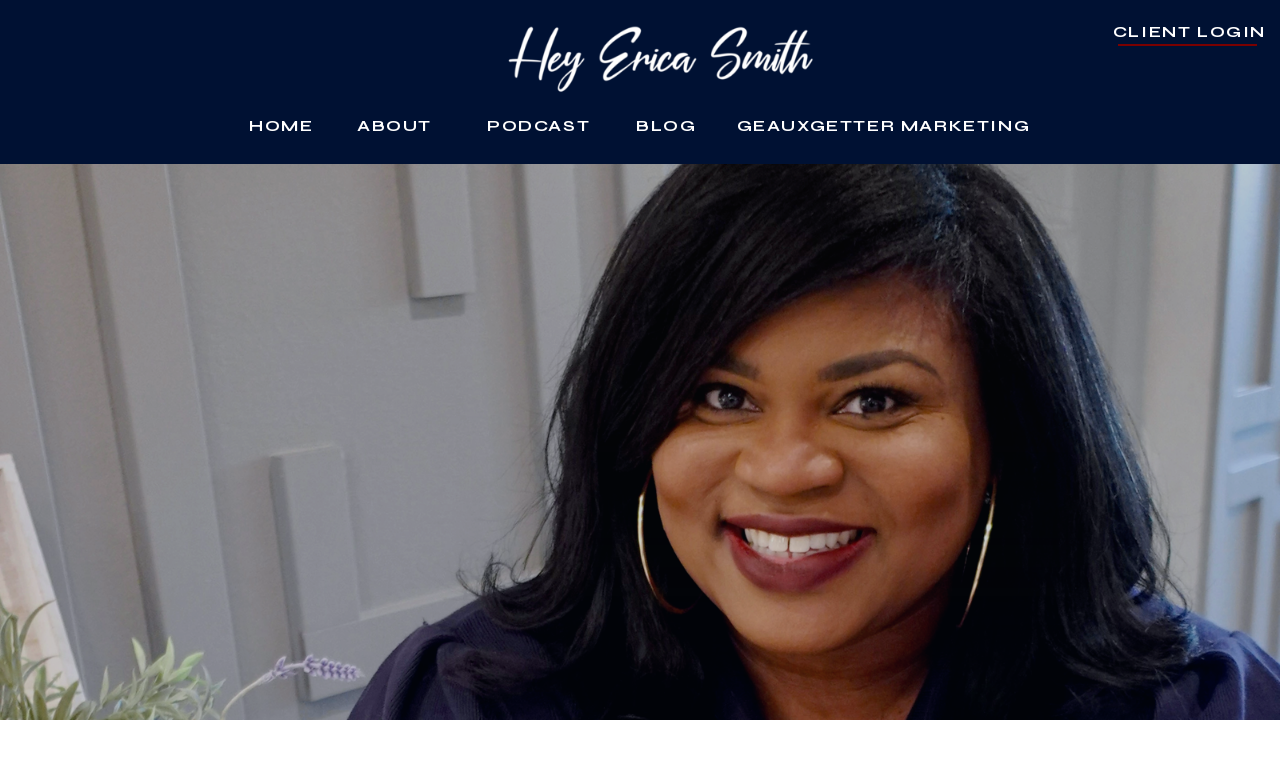

--- FILE ---
content_type: text/html; charset=UTF-8
request_url: https://heyericasmith.com/
body_size: 31187
content:
<!DOCTYPE html>
<html lang="en-US" class="d">
<head>
<link rel="stylesheet" type="text/css" href="//lib.showit.co/engine/2.6.4/showit.css" />
<meta name='robots' content='index, follow, max-image-preview:large, max-snippet:-1, max-video-preview:-1' />

            <script data-no-defer="1" data-ezscrex="false" data-cfasync="false" data-pagespeed-no-defer data-cookieconsent="ignore">
                var ctPublicFunctions = {"_ajax_nonce":"61cc4850fa","_rest_nonce":"c8398f625b","_ajax_url":"\/wp-admin\/admin-ajax.php","_rest_url":"https:\/\/heyericasmith.com\/wp-json\/","data__cookies_type":"none","data__ajax_type":false,"data__bot_detector_enabled":1,"data__frontend_data_log_enabled":1,"cookiePrefix":"","wprocket_detected":false,"host_url":"heyericasmith.com","text__ee_click_to_select":"Click to select the whole data","text__ee_original_email":"The complete one is","text__ee_got_it":"Got it","text__ee_blocked":"Blocked","text__ee_cannot_connect":"Cannot connect","text__ee_cannot_decode":"Can not decode email. Unknown reason","text__ee_email_decoder":"CleanTalk email decoder","text__ee_wait_for_decoding":"The magic is on the way!","text__ee_decoding_process":"Please wait a few seconds while we decode the contact data."}
            </script>
        
            <script data-no-defer="1" data-ezscrex="false" data-cfasync="false" data-pagespeed-no-defer data-cookieconsent="ignore">
                var ctPublic = {"_ajax_nonce":"61cc4850fa","settings__forms__check_internal":"0","settings__forms__check_external":"0","settings__forms__force_protection":0,"settings__forms__search_test":"0","settings__data__bot_detector_enabled":1,"settings__sfw__anti_crawler":0,"blog_home":"https:\/\/heyericasmith.com\/","pixel__setting":"3","pixel__enabled":false,"pixel__url":"https:\/\/moderate9-v4.cleantalk.org\/pixel\/992abac4fe6d077a9e73152cde5e98c6.gif","data__email_check_before_post":"1","data__email_check_exist_post":1,"data__cookies_type":"none","data__key_is_ok":true,"data__visible_fields_required":true,"wl_brandname":"Anti-Spam by CleanTalk","wl_brandname_short":"CleanTalk","ct_checkjs_key":266141747,"emailEncoderPassKey":"4dce26607666bda410d21928f5261f03","bot_detector_forms_excluded":"W10=","advancedCacheExists":false,"varnishCacheExists":false,"wc_ajax_add_to_cart":false}
            </script>
        
	<!-- This site is optimized with the Yoast SEO plugin v26.3 - https://yoast.com/wordpress/plugins/seo/ -->
	<title>Marketing and Lifestyle - heyericasmith.com</title>
	<link rel="canonical" href="https://heyericasmith.com/" />
	<meta property="og:locale" content="en_US" />
	<meta property="og:type" content="website" />
	<meta property="og:title" content="heyericasmith.com" />
	<meta property="og:url" content="https://heyericasmith.com/" />
	<meta property="og:site_name" content="heyericasmith.com" />
	<meta property="article:modified_time" content="2022-04-05T16:58:22+00:00" />
	<meta property="og:image" content="https://heyericasmith.com/wp-content/uploads/sites/15349/2022/04/IMG_1197.jpg" />
	<meta property="og:image:width" content="2510" />
	<meta property="og:image:height" content="1384" />
	<meta property="og:image:type" content="image/jpeg" />
	<meta name="twitter:card" content="summary_large_image" />
	<script type="application/ld+json" class="yoast-schema-graph">{"@context":"https://schema.org","@graph":[{"@type":"WebPage","@id":"https://heyericasmith.com/","url":"https://heyericasmith.com/","name":"Marketing and Lifestyle - heyericasmith.com","isPartOf":{"@id":"https://heyericasmith.com/#website"},"about":{"@id":"https://heyericasmith.com/#/schema/person/29721b0f6e8569aaf198b4fb0423018d"},"primaryImageOfPage":{"@id":"https://heyericasmith.com/#primaryimage"},"image":{"@id":"https://heyericasmith.com/#primaryimage"},"thumbnailUrl":"https://heyericasmith.com/wp-content/uploads/sites/15349/2022/04/IMG_1197.jpg","datePublished":"2022-04-04T16:23:47+00:00","dateModified":"2022-04-05T16:58:22+00:00","breadcrumb":{"@id":"https://heyericasmith.com/#breadcrumb"},"inLanguage":"en-US","potentialAction":[{"@type":"ReadAction","target":["https://heyericasmith.com/"]}]},{"@type":"ImageObject","inLanguage":"en-US","@id":"https://heyericasmith.com/#primaryimage","url":"https://heyericasmith.com/wp-content/uploads/sites/15349/2022/04/IMG_1197.jpg","contentUrl":"https://heyericasmith.com/wp-content/uploads/sites/15349/2022/04/IMG_1197.jpg","width":2510,"height":1384},{"@type":"BreadcrumbList","@id":"https://heyericasmith.com/#breadcrumb","itemListElement":[{"@type":"ListItem","position":1,"name":"Home"}]},{"@type":"WebSite","@id":"https://heyericasmith.com/#website","url":"https://heyericasmith.com/","name":"Hey Erica Smith - Marketing & Louisiana Lifestyle","description":"Your Louisiana Mom Friend turned Million Dollar Business Coach","publisher":{"@id":"https://heyericasmith.com/#/schema/person/29721b0f6e8569aaf198b4fb0423018d"},"potentialAction":[{"@type":"SearchAction","target":{"@type":"EntryPoint","urlTemplate":"https://heyericasmith.com/?s={search_term_string}"},"query-input":{"@type":"PropertyValueSpecification","valueRequired":true,"valueName":"search_term_string"}}],"inLanguage":"en-US"},{"@type":["Person","Organization"],"@id":"https://heyericasmith.com/#/schema/person/29721b0f6e8569aaf198b4fb0423018d","name":"Erica Smith","image":{"@type":"ImageObject","inLanguage":"en-US","@id":"https://heyericasmith.com/#/schema/person/image/","url":"https://heyericasmith.com/wp-content/uploads/sites/15349/2022/04/IMG_1197.jpg","contentUrl":"https://heyericasmith.com/wp-content/uploads/sites/15349/2022/04/IMG_1197.jpg","width":2510,"height":1384,"caption":"Erica Smith"},"logo":{"@id":"https://heyericasmith.com/#/schema/person/image/"}}]}</script>
	<!-- / Yoast SEO plugin. -->


<link rel='dns-prefetch' href='//fd.cleantalk.org' />
<link rel="alternate" type="application/rss+xml" title="heyericasmith.com &raquo; Feed" href="https://heyericasmith.com/feed/" />
<link rel="alternate" type="application/rss+xml" title="heyericasmith.com &raquo; Comments Feed" href="https://heyericasmith.com/comments/feed/" />
<script type="text/javascript">
/* <![CDATA[ */
window._wpemojiSettings = {"baseUrl":"https:\/\/s.w.org\/images\/core\/emoji\/16.0.1\/72x72\/","ext":".png","svgUrl":"https:\/\/s.w.org\/images\/core\/emoji\/16.0.1\/svg\/","svgExt":".svg","source":{"concatemoji":"https:\/\/heyericasmith.com\/wp-includes\/js\/wp-emoji-release.min.js?ver=6.8.3"}};
/*! This file is auto-generated */
!function(s,n){var o,i,e;function c(e){try{var t={supportTests:e,timestamp:(new Date).valueOf()};sessionStorage.setItem(o,JSON.stringify(t))}catch(e){}}function p(e,t,n){e.clearRect(0,0,e.canvas.width,e.canvas.height),e.fillText(t,0,0);var t=new Uint32Array(e.getImageData(0,0,e.canvas.width,e.canvas.height).data),a=(e.clearRect(0,0,e.canvas.width,e.canvas.height),e.fillText(n,0,0),new Uint32Array(e.getImageData(0,0,e.canvas.width,e.canvas.height).data));return t.every(function(e,t){return e===a[t]})}function u(e,t){e.clearRect(0,0,e.canvas.width,e.canvas.height),e.fillText(t,0,0);for(var n=e.getImageData(16,16,1,1),a=0;a<n.data.length;a++)if(0!==n.data[a])return!1;return!0}function f(e,t,n,a){switch(t){case"flag":return n(e,"\ud83c\udff3\ufe0f\u200d\u26a7\ufe0f","\ud83c\udff3\ufe0f\u200b\u26a7\ufe0f")?!1:!n(e,"\ud83c\udde8\ud83c\uddf6","\ud83c\udde8\u200b\ud83c\uddf6")&&!n(e,"\ud83c\udff4\udb40\udc67\udb40\udc62\udb40\udc65\udb40\udc6e\udb40\udc67\udb40\udc7f","\ud83c\udff4\u200b\udb40\udc67\u200b\udb40\udc62\u200b\udb40\udc65\u200b\udb40\udc6e\u200b\udb40\udc67\u200b\udb40\udc7f");case"emoji":return!a(e,"\ud83e\udedf")}return!1}function g(e,t,n,a){var r="undefined"!=typeof WorkerGlobalScope&&self instanceof WorkerGlobalScope?new OffscreenCanvas(300,150):s.createElement("canvas"),o=r.getContext("2d",{willReadFrequently:!0}),i=(o.textBaseline="top",o.font="600 32px Arial",{});return e.forEach(function(e){i[e]=t(o,e,n,a)}),i}function t(e){var t=s.createElement("script");t.src=e,t.defer=!0,s.head.appendChild(t)}"undefined"!=typeof Promise&&(o="wpEmojiSettingsSupports",i=["flag","emoji"],n.supports={everything:!0,everythingExceptFlag:!0},e=new Promise(function(e){s.addEventListener("DOMContentLoaded",e,{once:!0})}),new Promise(function(t){var n=function(){try{var e=JSON.parse(sessionStorage.getItem(o));if("object"==typeof e&&"number"==typeof e.timestamp&&(new Date).valueOf()<e.timestamp+604800&&"object"==typeof e.supportTests)return e.supportTests}catch(e){}return null}();if(!n){if("undefined"!=typeof Worker&&"undefined"!=typeof OffscreenCanvas&&"undefined"!=typeof URL&&URL.createObjectURL&&"undefined"!=typeof Blob)try{var e="postMessage("+g.toString()+"("+[JSON.stringify(i),f.toString(),p.toString(),u.toString()].join(",")+"));",a=new Blob([e],{type:"text/javascript"}),r=new Worker(URL.createObjectURL(a),{name:"wpTestEmojiSupports"});return void(r.onmessage=function(e){c(n=e.data),r.terminate(),t(n)})}catch(e){}c(n=g(i,f,p,u))}t(n)}).then(function(e){for(var t in e)n.supports[t]=e[t],n.supports.everything=n.supports.everything&&n.supports[t],"flag"!==t&&(n.supports.everythingExceptFlag=n.supports.everythingExceptFlag&&n.supports[t]);n.supports.everythingExceptFlag=n.supports.everythingExceptFlag&&!n.supports.flag,n.DOMReady=!1,n.readyCallback=function(){n.DOMReady=!0}}).then(function(){return e}).then(function(){var e;n.supports.everything||(n.readyCallback(),(e=n.source||{}).concatemoji?t(e.concatemoji):e.wpemoji&&e.twemoji&&(t(e.twemoji),t(e.wpemoji)))}))}((window,document),window._wpemojiSettings);
/* ]]> */
</script>
<style id='wp-emoji-styles-inline-css' type='text/css'>

	img.wp-smiley, img.emoji {
		display: inline !important;
		border: none !important;
		box-shadow: none !important;
		height: 1em !important;
		width: 1em !important;
		margin: 0 0.07em !important;
		vertical-align: -0.1em !important;
		background: none !important;
		padding: 0 !important;
	}
</style>
<link rel='stylesheet' id='wp-block-library-css' href='https://heyericasmith.com/wp-includes/css/dist/block-library/style.min.css?ver=6.8.3' type='text/css' media='all' />
<style id='classic-theme-styles-inline-css' type='text/css'>
/*! This file is auto-generated */
.wp-block-button__link{color:#fff;background-color:#32373c;border-radius:9999px;box-shadow:none;text-decoration:none;padding:calc(.667em + 2px) calc(1.333em + 2px);font-size:1.125em}.wp-block-file__button{background:#32373c;color:#fff;text-decoration:none}
</style>
<style id='global-styles-inline-css' type='text/css'>
:root{--wp--preset--aspect-ratio--square: 1;--wp--preset--aspect-ratio--4-3: 4/3;--wp--preset--aspect-ratio--3-4: 3/4;--wp--preset--aspect-ratio--3-2: 3/2;--wp--preset--aspect-ratio--2-3: 2/3;--wp--preset--aspect-ratio--16-9: 16/9;--wp--preset--aspect-ratio--9-16: 9/16;--wp--preset--color--black: #000000;--wp--preset--color--cyan-bluish-gray: #abb8c3;--wp--preset--color--white: #ffffff;--wp--preset--color--pale-pink: #f78da7;--wp--preset--color--vivid-red: #cf2e2e;--wp--preset--color--luminous-vivid-orange: #ff6900;--wp--preset--color--luminous-vivid-amber: #fcb900;--wp--preset--color--light-green-cyan: #7bdcb5;--wp--preset--color--vivid-green-cyan: #00d084;--wp--preset--color--pale-cyan-blue: #8ed1fc;--wp--preset--color--vivid-cyan-blue: #0693e3;--wp--preset--color--vivid-purple: #9b51e0;--wp--preset--gradient--vivid-cyan-blue-to-vivid-purple: linear-gradient(135deg,rgba(6,147,227,1) 0%,rgb(155,81,224) 100%);--wp--preset--gradient--light-green-cyan-to-vivid-green-cyan: linear-gradient(135deg,rgb(122,220,180) 0%,rgb(0,208,130) 100%);--wp--preset--gradient--luminous-vivid-amber-to-luminous-vivid-orange: linear-gradient(135deg,rgba(252,185,0,1) 0%,rgba(255,105,0,1) 100%);--wp--preset--gradient--luminous-vivid-orange-to-vivid-red: linear-gradient(135deg,rgba(255,105,0,1) 0%,rgb(207,46,46) 100%);--wp--preset--gradient--very-light-gray-to-cyan-bluish-gray: linear-gradient(135deg,rgb(238,238,238) 0%,rgb(169,184,195) 100%);--wp--preset--gradient--cool-to-warm-spectrum: linear-gradient(135deg,rgb(74,234,220) 0%,rgb(151,120,209) 20%,rgb(207,42,186) 40%,rgb(238,44,130) 60%,rgb(251,105,98) 80%,rgb(254,248,76) 100%);--wp--preset--gradient--blush-light-purple: linear-gradient(135deg,rgb(255,206,236) 0%,rgb(152,150,240) 100%);--wp--preset--gradient--blush-bordeaux: linear-gradient(135deg,rgb(254,205,165) 0%,rgb(254,45,45) 50%,rgb(107,0,62) 100%);--wp--preset--gradient--luminous-dusk: linear-gradient(135deg,rgb(255,203,112) 0%,rgb(199,81,192) 50%,rgb(65,88,208) 100%);--wp--preset--gradient--pale-ocean: linear-gradient(135deg,rgb(255,245,203) 0%,rgb(182,227,212) 50%,rgb(51,167,181) 100%);--wp--preset--gradient--electric-grass: linear-gradient(135deg,rgb(202,248,128) 0%,rgb(113,206,126) 100%);--wp--preset--gradient--midnight: linear-gradient(135deg,rgb(2,3,129) 0%,rgb(40,116,252) 100%);--wp--preset--font-size--small: 13px;--wp--preset--font-size--medium: 20px;--wp--preset--font-size--large: 36px;--wp--preset--font-size--x-large: 42px;--wp--preset--spacing--20: 0.44rem;--wp--preset--spacing--30: 0.67rem;--wp--preset--spacing--40: 1rem;--wp--preset--spacing--50: 1.5rem;--wp--preset--spacing--60: 2.25rem;--wp--preset--spacing--70: 3.38rem;--wp--preset--spacing--80: 5.06rem;--wp--preset--shadow--natural: 6px 6px 9px rgba(0, 0, 0, 0.2);--wp--preset--shadow--deep: 12px 12px 50px rgba(0, 0, 0, 0.4);--wp--preset--shadow--sharp: 6px 6px 0px rgba(0, 0, 0, 0.2);--wp--preset--shadow--outlined: 6px 6px 0px -3px rgba(255, 255, 255, 1), 6px 6px rgba(0, 0, 0, 1);--wp--preset--shadow--crisp: 6px 6px 0px rgba(0, 0, 0, 1);}:where(.is-layout-flex){gap: 0.5em;}:where(.is-layout-grid){gap: 0.5em;}body .is-layout-flex{display: flex;}.is-layout-flex{flex-wrap: wrap;align-items: center;}.is-layout-flex > :is(*, div){margin: 0;}body .is-layout-grid{display: grid;}.is-layout-grid > :is(*, div){margin: 0;}:where(.wp-block-columns.is-layout-flex){gap: 2em;}:where(.wp-block-columns.is-layout-grid){gap: 2em;}:where(.wp-block-post-template.is-layout-flex){gap: 1.25em;}:where(.wp-block-post-template.is-layout-grid){gap: 1.25em;}.has-black-color{color: var(--wp--preset--color--black) !important;}.has-cyan-bluish-gray-color{color: var(--wp--preset--color--cyan-bluish-gray) !important;}.has-white-color{color: var(--wp--preset--color--white) !important;}.has-pale-pink-color{color: var(--wp--preset--color--pale-pink) !important;}.has-vivid-red-color{color: var(--wp--preset--color--vivid-red) !important;}.has-luminous-vivid-orange-color{color: var(--wp--preset--color--luminous-vivid-orange) !important;}.has-luminous-vivid-amber-color{color: var(--wp--preset--color--luminous-vivid-amber) !important;}.has-light-green-cyan-color{color: var(--wp--preset--color--light-green-cyan) !important;}.has-vivid-green-cyan-color{color: var(--wp--preset--color--vivid-green-cyan) !important;}.has-pale-cyan-blue-color{color: var(--wp--preset--color--pale-cyan-blue) !important;}.has-vivid-cyan-blue-color{color: var(--wp--preset--color--vivid-cyan-blue) !important;}.has-vivid-purple-color{color: var(--wp--preset--color--vivid-purple) !important;}.has-black-background-color{background-color: var(--wp--preset--color--black) !important;}.has-cyan-bluish-gray-background-color{background-color: var(--wp--preset--color--cyan-bluish-gray) !important;}.has-white-background-color{background-color: var(--wp--preset--color--white) !important;}.has-pale-pink-background-color{background-color: var(--wp--preset--color--pale-pink) !important;}.has-vivid-red-background-color{background-color: var(--wp--preset--color--vivid-red) !important;}.has-luminous-vivid-orange-background-color{background-color: var(--wp--preset--color--luminous-vivid-orange) !important;}.has-luminous-vivid-amber-background-color{background-color: var(--wp--preset--color--luminous-vivid-amber) !important;}.has-light-green-cyan-background-color{background-color: var(--wp--preset--color--light-green-cyan) !important;}.has-vivid-green-cyan-background-color{background-color: var(--wp--preset--color--vivid-green-cyan) !important;}.has-pale-cyan-blue-background-color{background-color: var(--wp--preset--color--pale-cyan-blue) !important;}.has-vivid-cyan-blue-background-color{background-color: var(--wp--preset--color--vivid-cyan-blue) !important;}.has-vivid-purple-background-color{background-color: var(--wp--preset--color--vivid-purple) !important;}.has-black-border-color{border-color: var(--wp--preset--color--black) !important;}.has-cyan-bluish-gray-border-color{border-color: var(--wp--preset--color--cyan-bluish-gray) !important;}.has-white-border-color{border-color: var(--wp--preset--color--white) !important;}.has-pale-pink-border-color{border-color: var(--wp--preset--color--pale-pink) !important;}.has-vivid-red-border-color{border-color: var(--wp--preset--color--vivid-red) !important;}.has-luminous-vivid-orange-border-color{border-color: var(--wp--preset--color--luminous-vivid-orange) !important;}.has-luminous-vivid-amber-border-color{border-color: var(--wp--preset--color--luminous-vivid-amber) !important;}.has-light-green-cyan-border-color{border-color: var(--wp--preset--color--light-green-cyan) !important;}.has-vivid-green-cyan-border-color{border-color: var(--wp--preset--color--vivid-green-cyan) !important;}.has-pale-cyan-blue-border-color{border-color: var(--wp--preset--color--pale-cyan-blue) !important;}.has-vivid-cyan-blue-border-color{border-color: var(--wp--preset--color--vivid-cyan-blue) !important;}.has-vivid-purple-border-color{border-color: var(--wp--preset--color--vivid-purple) !important;}.has-vivid-cyan-blue-to-vivid-purple-gradient-background{background: var(--wp--preset--gradient--vivid-cyan-blue-to-vivid-purple) !important;}.has-light-green-cyan-to-vivid-green-cyan-gradient-background{background: var(--wp--preset--gradient--light-green-cyan-to-vivid-green-cyan) !important;}.has-luminous-vivid-amber-to-luminous-vivid-orange-gradient-background{background: var(--wp--preset--gradient--luminous-vivid-amber-to-luminous-vivid-orange) !important;}.has-luminous-vivid-orange-to-vivid-red-gradient-background{background: var(--wp--preset--gradient--luminous-vivid-orange-to-vivid-red) !important;}.has-very-light-gray-to-cyan-bluish-gray-gradient-background{background: var(--wp--preset--gradient--very-light-gray-to-cyan-bluish-gray) !important;}.has-cool-to-warm-spectrum-gradient-background{background: var(--wp--preset--gradient--cool-to-warm-spectrum) !important;}.has-blush-light-purple-gradient-background{background: var(--wp--preset--gradient--blush-light-purple) !important;}.has-blush-bordeaux-gradient-background{background: var(--wp--preset--gradient--blush-bordeaux) !important;}.has-luminous-dusk-gradient-background{background: var(--wp--preset--gradient--luminous-dusk) !important;}.has-pale-ocean-gradient-background{background: var(--wp--preset--gradient--pale-ocean) !important;}.has-electric-grass-gradient-background{background: var(--wp--preset--gradient--electric-grass) !important;}.has-midnight-gradient-background{background: var(--wp--preset--gradient--midnight) !important;}.has-small-font-size{font-size: var(--wp--preset--font-size--small) !important;}.has-medium-font-size{font-size: var(--wp--preset--font-size--medium) !important;}.has-large-font-size{font-size: var(--wp--preset--font-size--large) !important;}.has-x-large-font-size{font-size: var(--wp--preset--font-size--x-large) !important;}
:where(.wp-block-post-template.is-layout-flex){gap: 1.25em;}:where(.wp-block-post-template.is-layout-grid){gap: 1.25em;}
:where(.wp-block-columns.is-layout-flex){gap: 2em;}:where(.wp-block-columns.is-layout-grid){gap: 2em;}
:root :where(.wp-block-pullquote){font-size: 1.5em;line-height: 1.6;}
</style>
<link rel='stylesheet' id='cleantalk-public-css-css' href='https://heyericasmith.com/wp-content/plugins/cleantalk-spam-protect/css/cleantalk-public.min.css?ver=6.67_1762383327' type='text/css' media='all' />
<link rel='stylesheet' id='cleantalk-email-decoder-css-css' href='https://heyericasmith.com/wp-content/plugins/cleantalk-spam-protect/css/cleantalk-email-decoder.min.css?ver=6.67_1762383327' type='text/css' media='all' />
<script type="text/javascript" src="https://heyericasmith.com/wp-content/plugins/cleantalk-spam-protect/js/apbct-public-bundle.min.js?ver=6.67_1762383327" id="apbct-public-bundle.min-js-js"></script>
<script type="text/javascript" src="https://fd.cleantalk.org/ct-bot-detector-wrapper.js?ver=6.67" id="ct_bot_detector-js" defer="defer" data-wp-strategy="defer"></script>
<script type="text/javascript" src="https://heyericasmith.com/wp-includes/js/jquery/jquery.min.js?ver=3.7.1" id="jquery-core-js"></script>
<script type="text/javascript" src="https://heyericasmith.com/wp-includes/js/jquery/jquery-migrate.min.js?ver=3.4.1" id="jquery-migrate-js"></script>
<script type="text/javascript" src="https://heyericasmith.com/wp-content/plugins/showit/public/js/showit.js?ver=1765987811" id="si-script-js"></script>
<link rel="https://api.w.org/" href="https://heyericasmith.com/wp-json/" /><link rel="alternate" title="JSON" type="application/json" href="https://heyericasmith.com/wp-json/wp/v2/pages/279" /><link rel="EditURI" type="application/rsd+xml" title="RSD" href="https://heyericasmith.com/xmlrpc.php?rsd" />
<link rel='shortlink' href='https://heyericasmith.com/' />
<link rel="alternate" title="oEmbed (JSON)" type="application/json+oembed" href="https://heyericasmith.com/wp-json/oembed/1.0/embed?url=https%3A%2F%2Fheyericasmith.com%2F" />
<link rel="alternate" title="oEmbed (XML)" type="text/xml+oembed" href="https://heyericasmith.com/wp-json/oembed/1.0/embed?url=https%3A%2F%2Fheyericasmith.com%2F&#038;format=xml" />
<style type="text/css">.recentcomments a{display:inline !important;padding:0 !important;margin:0 !important;}</style>
<meta charset="UTF-8" />
<meta name="viewport" content="width=device-width, initial-scale=1" />
<link rel="icon" type="image/png" href="//static.showit.co/200/vSBxVjIxQQaAdExQoUBelQ/111757/hes_stamp_logo.png" />
<link rel="preconnect" href="https://static.showit.co" />

<link rel="preconnect" href="https://fonts.googleapis.com">
<link rel="preconnect" href="https://fonts.gstatic.com" crossorigin>
<link href="https://fonts.googleapis.com/css?family=Syne:700normal|Syne:regularnormal|Rethink+Sans:500normal|Syne:600normal|Caudex:700normal|Caudex:regularnormal|Rethink+Sans:regularnormal|Comic+Neue:regularnormal|Poppins:regular|Quicksand:regular" rel="stylesheet" type="text/css"/>
<style>
@font-face{font-family:Bon Vivant;src:url('//static.showit.co/file/Hq5ooT7wTV2G16zkOYwTyA/shared/bonvivant.woff');}
@font-face{font-family:Kudryashev Headline;src:url('//static.showit.co/file/riSLTeXRSEao4x5LX1V3lA/shared/kudryashevheadline.woff');}
@font-face{font-family:Muli;src:url('//static.showit.co/file/KVHjzk2vT7igPzTHygEOwA/shared/muli.woff');}
@font-face{font-family:Silver South Serif;src:url('//static.showit.co/file/U72UG2q1TcCCDBvohtCbBQ/shared/silversouthserif.woff');}
@font-face{font-family:Andale Mono;src:url('//static.showit.co/file/2cXvGH7qS9yBu-h-Ub5ekA/shared/andalemono.woff');}
</style>
<script id="init_data" type="application/json">
{"mobile":{"w":320,"bgMediaType":"none","defaultTrIn":{"type":"fade","duration":1},"defaultTrOut":{"type":"fade","duration":1},"bgFillType":"color","bgColor":"colors-7"},"desktop":{"w":1200,"bgColor":"colors-7","bgMediaType":"none","bgFillType":"color"},"sid":"9olbpfc6tzizqgnfeekhoq","break":768,"assetURL":"//static.showit.co","contactFormId":"111757/232208","cfAction":"aHR0cHM6Ly9jbGllbnRzZXJ2aWNlLnNob3dpdC5jby9jb250YWN0Zm9ybQ==","sgAction":"aHR0cHM6Ly9jbGllbnRzZXJ2aWNlLnNob3dpdC5jby9zb2NpYWxncmlk","blockData":[{"slug":"mobile-menu-bar","visible":"m","states":[],"d":{"h":135,"w":1200,"bgFillType":"color","bgColor":"colors-0","bgMediaType":"none"},"m":{"h":55,"w":320,"locking":{"side":"st","scrollOffset":1},"bgFillType":"color","bgColor":"colors-0","bgMediaType":"none"}},{"slug":"desktop-menu-bar","visible":"d","states":[],"d":{"h":164,"w":1200,"locking":{"side":"st","scrollOffset":1},"bgFillType":"color","bgColor":"colors-0","bgMediaType":"none"},"m":{"h":84,"w":320,"bgFillType":"color","bgColor":"colors-0","bgMediaType":"none"}},{"slug":"top-header","visible":"d","states":[],"d":{"h":665,"w":1200,"locking":{"scrollOffset":1},"nature":"wH","bgFillType":"gradient","bgGc1":"colors-5:90","bgGc2":"colors-0","bgGr":0,"bgMediaType":"image","bgImage":{"key":"mLyZZPMAm-Jrf9D0cFBBtw/111757/website_header.png","aspect_ratio":1.77778,"title":"Website header","type":"asset"},"bgOpacity":"80","bgPos":"ct","bgScale":"cover","bgScroll":"p"},"m":{"h":420,"w":320,"nature":"wH","bgFillType":"gradient","bgGc1":"colors-5:90","bgGc2":"colors-0","bgGr":0,"bgMediaType":"image","bgImage":{"key":"mLyZZPMAm-Jrf9D0cFBBtw/111757/website_header.png","aspect_ratio":1.77778,"title":"Website header","type":"asset"},"bgOpacity":"80","bgPos":"ct","bgScale":"cover","bgScroll":"p"}},{"slug":"top-header-mobile","visible":"m","states":[],"d":{"h":781,"w":1200,"locking":{"scrollOffset":1},"nature":"wH","bgFillType":"gradient","bgGc1":"colors-5:90","bgGc2":"colors-0","bgGr":0,"bgMediaType":"image","bgImage":{"key":"lX7k4mtvcMGn80Ynhep2PA/111757/website_header_mobile_video.png","aspect_ratio":0.5625,"title":"Website header (Mobile Video)","type":"asset"},"bgOpacity":"80","bgPos":"ct","bgScale":"cover","bgScroll":"p"},"m":{"h":496,"w":320,"nature":"wH","bgFillType":"gradient","bgGc1":"colors-5:90","bgGc2":"colors-0","bgGr":0,"bgMediaType":"image","bgImage":{"key":"lX7k4mtvcMGn80Ynhep2PA/111757/website_header_mobile_video.png","aspect_ratio":0.5625,"title":"Website header (Mobile Video)","type":"asset"},"bgOpacity":"80","bgPos":"ct","bgScale":"cover","bgScroll":"p"}},{"slug":"red-spacer-1","visible":"a","states":[],"d":{"h":17,"w":1200,"bgFillType":"color","bgColor":"colors-1","bgMediaType":"none"},"m":{"h":8,"w":320,"locking":{"scrollOffset":1},"bgFillType":"color","bgColor":"colors-1","bgMediaType":"none"}},{"slug":"small-about","visible":"a","states":[],"d":{"h":2127,"w":1200,"locking":{"scrollOffset":1},"bgFillType":"gradient","bgGc1":"colors-7","bgGc2":"#dad2ce:100","bgGr":0,"bgMediaType":"none"},"m":{"h":2404,"w":320,"bgFillType":"gradient","bgGc1":"colors-7","bgGc2":"#dad2ce:100","bgGr":0,"bgMediaType":"none"}},{"slug":"red-spacer","visible":"a","states":[],"d":{"h":17,"w":1200,"bgFillType":"color","bgColor":"colors-3","bgMediaType":"none"},"m":{"h":16,"w":320,"bgFillType":"color","bgColor":"colors-3","bgMediaType":"none"}},{"slug":"looking-for-support","visible":"a","states":[],"d":{"h":3045,"w":1200,"locking":{"scrollOffset":1},"bgFillType":"color","bgColor":"colors-7","bgMediaType":"none"},"m":{"h":2642,"w":320,"bgFillType":"color","bgColor":"colors-7","bgMediaType":"none"}},{"slug":"louisiana-mama","visible":"a","states":[],"d":{"h":748,"w":1200,"bgFillType":"color","bgColor":"colors-5","bgMediaType":"video","bgLoop":"1","bgOpacity":"60","bgPos":"cm","bgScale":"cover","bgScroll":"x","bgVideo":{"key":"MUwnCEBg3vVt8TDsHCKJkg/111757/background_video_2_3.mp4","aspect_ratio":1.77917,"title":"Background Video #2 (3)","type":"asset"}},"m":{"h":200,"w":320,"bgFillType":"color","bgColor":"colors-5","bgMediaType":"video","bgLoop":"1","bgOpacity":"60","bgPos":"cm","bgScale":"cover","bgScroll":"x","bgVideo":{"key":"MUwnCEBg3vVt8TDsHCKJkg/111757/background_video_2_3.mp4","aspect_ratio":1.77917,"title":"Background Video #2 (3)","type":"asset"}}},{"slug":"louisiana-mama-description","visible":"a","states":[],"d":{"h":242,"w":1200,"bgFillType":"color","bgColor":"#f3f2f1:100","bgMediaType":"none"},"m":{"h":584,"w":320,"bgFillType":"color","bgColor":"#f3f2f1:100","bgMediaType":"none"}},{"slug":"blog","visible":"a","states":[],"d":{"h":556,"w":1200,"stateTrIn":{"type":"fade","duration":1},"stateTrOut":{"duration":1},"bgFillType":"color","bgColor":"colors-0","bgMediaType":"image","bgImage":{"key":"GULHCQZo1056HH5j6K_wWQ/111757/544921463_10240768398093559_4740564892640627580_n.jpg","aspect_ratio":1.50037,"title":"544921463_10240768398093559_4740564892640627580_n","type":"asset"},"bgOpacity":40,"bgPos":"cm","bgScale":"cover","bgScroll":"x"},"m":{"h":530,"w":320,"stateTrIn":{"type":"fade","duration":1},"stateTrOut":{"duration":1},"bgFillType":"color","bgColor":"colors-0","bgMediaType":"image","bgImage":{"key":"GULHCQZo1056HH5j6K_wWQ/111757/544921463_10240768398093559_4740564892640627580_n.jpg","aspect_ratio":1.50037,"title":"544921463_10240768398093559_4740564892640627580_n","type":"asset"},"bgOpacity":"30","bgPos":"ct","bgScale":"cover","bgScroll":"p"},"ps":[{"trigger":"offscreen","type":"show","block":"demo-only-delete"}]},{"slug":"blog-categories-search-1","visible":"a","states":[],"d":{"h":101,"w":1200,"locking":{"offset":50},"bgFillType":"color","bgColor":"colors-1","bgMediaType":"none"},"m":{"h":56,"w":320,"bgFillType":"color","bgColor":"colors-1","bgMediaType":"none"}},{"slug":"blog-mobile-category-menu","visible":"m","states":[],"d":{"h":400,"w":1200,"bgFillType":"color","bgColor":"colors-7","bgMediaType":"none"},"m":{"h":442,"w":320,"bgFillType":"color","bgColor":"colors-6","bgMediaType":"none"}},{"slug":"blog-popular-posts-1","visible":"a","states":[{"d":{"bgFillType":"color","bgColor":"#000000:0","bgMediaType":"none"},"m":{"bgFillType":"color","bgColor":"#000000:0","bgMediaType":"none"},"slug":"left"},{"d":{"bgFillType":"color","bgColor":"#000000:0","bgMediaType":"none"},"m":{"bgFillType":"color","bgColor":"#000000:0","bgMediaType":"none"},"slug":"middle"},{"d":{"bgFillType":"color","bgColor":"#000000:0","bgMediaType":"none"},"m":{"bgFillType":"color","bgColor":"#000000:0","bgMediaType":"none"},"slug":"right"}],"d":{"h":353,"w":1200,"nature":"dH","bgFillType":"color","bgColor":"#ffffff:100","bgMediaType":"none"},"m":{"h":177,"w":320,"nature":"dH","bgFillType":"color","bgColor":"#ffffff:100","bgMediaType":"none"},"wpPostLookup":true,"stateTrans":[{},{},{}]},{"slug":"top-blog-post-details","visible":"a","states":[],"d":{"h":2208,"w":1200,"bgFillType":"gradient","bgGc1":"colors-7","bgGc2":"#ece7e4:100","bgGr":0,"bgMediaType":"none"},"m":{"h":2386,"w":320,"bgFillType":"gradient","bgGc1":"colors-7","bgGc2":"#f2efed:100","bgGr":0,"bgMediaType":"none"}},{"slug":"book-a-call","visible":"a","states":[],"d":{"h":711,"w":1200,"stateTrIn":{"type":"fade","duration":1},"stateTrOut":{"duration":1},"bgFillType":"color","bgColor":"#000000","bgMediaType":"video","bgLoop":"1","bgOpacity":40,"bgPos":"cm","bgScale":"cover","bgScroll":"p"},"m":{"h":576,"w":320,"stateTrIn":{"type":"fade","duration":1},"stateTrOut":{"duration":1},"bgFillType":"color","bgColor":"#000000","bgMediaType":"video","bgLoop":"0","bgOpacity":100,"bgPos":"cm","bgScale":"cover","bgScroll":"p"}},{"slug":"elsewhere","visible":"a","states":[],"d":{"h":810,"w":1200,"bgFillType":"color","bgColor":"#ffffff:100","bgMediaType":"none"},"m":{"h":1501,"w":320,"bgFillType":"color","bgColor":"#ffffff:100","bgMediaType":"none"}},{"slug":"footer","visible":"a","states":[],"d":{"h":664,"w":1200,"bgFillType":"gradient","bgGc1":"colors-1","bgGc2":"colors-0","bgGr":0,"bgMediaType":"none"},"m":{"h":563,"w":320,"bgFillType":"gradient","bgGc1":"colors-1","bgGc2":"colors-0","bgGr":0,"bgMediaType":"none"}},{"slug":"mobile-menu","visible":"m","states":[],"d":{"h":0,"w":1200,"bgFillType":"color","bgColor":"#000000:0","bgMediaType":"none"},"m":{"h":460,"w":320,"locking":{"scrollOffset":1,"side":"t"},"nature":"wH","trIn":{"type":"fade","duration":0.5,"direction":"none"},"trOut":{"type":"fade","duration":0.5,"direction":"Up"},"stateTrIn":{"type":"fade","duration":0.2,"direction":"none"},"stateTrOut":{"type":"fade","duration":0.2,"direction":"none"},"bgFillType":"color","bgColor":"#000205","bgMediaType":"image","bgImage":{"key":"16MGUcQ6RfCV3HEXHmIllQ/111757/final.png","aspect_ratio":0.66667,"title":"FINAL","type":"asset"},"bgOpacity":"50","bgPos":"cm","bgScale":"cover","bgScroll":"p","tr":{"in":{"cl":"fadeIn","d":0.5,"dl":"0"},"out":{"cl":"fadeOut","d":0.5,"dl":"0"}}}}],"elementData":[{"type":"text","visible":"d","id":"mobile-menu-bar_0","blockId":"mobile-menu-bar","m":{"x":93,"y":279,"w":135,"h":45,"a":0},"d":{"x":169,"y":54,"w":79,"h":21,"a":0}},{"type":"text","visible":"d","id":"mobile-menu-bar_1","blockId":"mobile-menu-bar","m":{"x":93,"y":279,"w":135,"h":45,"a":0},"d":{"x":290,"y":54,"w":79,"h":21,"a":0}},{"type":"text","visible":"d","id":"mobile-menu-bar_2","blockId":"mobile-menu-bar","m":{"x":93,"y":279,"w":135,"h":45,"a":0},"d":{"x":400,"y":54,"w":112,"h":21,"a":0}},{"type":"text","visible":"d","id":"mobile-menu-bar_3","blockId":"mobile-menu-bar","m":{"x":93,"y":279,"w":135,"h":45,"a":0},"d":{"x":553,"y":54,"w":79,"h":21,"a":0}},{"type":"text","visible":"d","id":"mobile-menu-bar_4","blockId":"mobile-menu-bar","m":{"x":93,"y":279,"w":135,"h":45,"a":0},"d":{"x":690,"y":54,"w":79,"h":21,"a":0}},{"type":"text","visible":"d","id":"mobile-menu-bar_5","blockId":"mobile-menu-bar","m":{"x":93,"y":279,"w":135,"h":45,"a":0},"d":{"x":810,"y":54,"w":79,"h":21,"a":0}},{"type":"text","visible":"d","id":"mobile-menu-bar_6","blockId":"mobile-menu-bar","m":{"x":93,"y":279,"w":135,"h":45,"a":0},"d":{"x":935,"y":54,"w":79,"h":21,"a":0}},{"type":"line","visible":"d","id":"mobile-menu-bar_7","blockId":"mobile-menu-bar","m":{"x":48,"y":300,"w":224,"h":3,"a":0},"d":{"x":943,"y":80,"w":63,"h":2,"a":0}},{"type":"icon","visible":"m","id":"mobile-menu-bar_8","blockId":"mobile-menu-bar","m":{"x":258,"y":21,"w":42,"h":41,"a":0},"d":{"x":550,"y":18,"w":100,"h":100,"a":0}},{"type":"graphic","visible":"a","id":"mobile-menu-bar_9","blockId":"mobile-menu-bar","m":{"x":8,"y":1,"w":46,"h":51,"a":0},"d":{"x":509,"y":-70,"w":168,"h":140,"a":0},"c":{"key":"SLmsmVQmQz-NrOjhV1zNFQ/111757/white_hes_stamp_logo.png","aspect_ratio":1}},{"type":"icon","visible":"a","id":"mobile-menu-bar_10","blockId":"mobile-menu-bar","m":{"x":250,"y":2,"w":50,"h":50,"a":0},"d":{"x":550,"y":18,"w":100,"h":100,"a":0},"pc":[{"type":"show","block":"mobile-menu"}]},{"type":"text","visible":"d","id":"desktop-menu-bar_0","blockId":"desktop-menu-bar","m":{"x":93,"y":279,"w":135,"h":45,"a":0},"d":{"x":1030,"y":18,"w":159,"h":21,"a":0,"lockH":"r"}},{"type":"line","visible":"d","id":"desktop-menu-bar_1","blockId":"desktop-menu-bar","m":{"x":48,"y":300,"w":224,"h":3,"a":0},"d":{"x":1038,"y":44,"w":139,"h":2,"a":0,"lockH":"r"}},{"type":"icon","visible":"m","id":"desktop-menu-bar_2","blockId":"desktop-menu-bar","m":{"x":258,"y":21,"w":42,"h":41,"a":0},"d":{"x":550,"y":18,"w":100,"h":100,"a":0}},{"type":"graphic","visible":"a","id":"desktop-menu-bar_3","blockId":"desktop-menu-bar","m":{"x":118,"y":-18,"w":105,"h":140,"a":0},"d":{"x":461,"y":5,"w":318,"h":94,"a":0},"c":{"key":"vEwAqWg65FeFp6uaKTvCvA/111757/hes_logo.png","aspect_ratio":1}},{"type":"text","visible":"d","id":"desktop-menu-bar_4","blockId":"desktop-menu-bar","m":{"x":93,"y":279,"w":135,"h":45,"a":0},"d":{"x":202,"y":112,"w":79,"h":21,"a":0}},{"type":"text","visible":"d","id":"desktop-menu-bar_5","blockId":"desktop-menu-bar","m":{"x":93,"y":279,"w":135,"h":45,"a":0},"d":{"x":315,"y":112,"w":79,"h":21,"a":0}},{"type":"text","visible":"d","id":"desktop-menu-bar_6","blockId":"desktop-menu-bar","m":{"x":93,"y":279,"w":135,"h":45,"a":0},"d":{"x":447,"y":112,"w":79,"h":21,"a":0}},{"type":"text","visible":"d","id":"desktop-menu-bar_7","blockId":"desktop-menu-bar","m":{"x":93,"y":279,"w":135,"h":45,"a":0},"d":{"x":587,"y":112,"w":79,"h":21,"a":0}},{"type":"text","visible":"d","id":"desktop-menu-bar_8","blockId":"desktop-menu-bar","m":{"x":93,"y":279,"w":135,"h":45,"a":0},"d":{"x":689,"y":112,"w":309,"h":21,"a":0}},{"type":"graphic","visible":"a","id":"top-header-mobile_0","blockId":"top-header-mobile","m":{"x":12,"y":361,"w":297,"h":77,"a":0,"trIn":{"cl":"fadeIn","d":0.5,"dl":"0"}},"d":{"x":157,"y":460,"w":1004,"h":269,"a":0,"trIn":{"cl":"fadeIn","d":0.5,"dl":"0"},"lockH":"r"},"c":{"key":"vEwAqWg65FeFp6uaKTvCvA/111757/hes_logo.png","aspect_ratio":1}},{"type":"text","visible":"a","id":"top-header-mobile_1","blockId":"top-header-mobile","m":{"x":89,"y":427,"w":220,"h":23,"a":0,"trIn":{"cl":"fadeIn","d":0.75,"dl":"0"}},"d":{"x":326,"y":692,"w":909,"h":75,"a":0,"trIn":{"cl":"fadeIn","d":0.75,"dl":"0"},"lockH":"r"}},{"type":"simple","visible":"a","id":"red-spacer-1_0","blockId":"red-spacer-1","m":{"x":23,"y":-9,"w":275,"h":442,"a":0},"d":{"x":27,"y":-41,"w":1147,"h":499,"a":0}},{"type":"graphic","visible":"a","id":"red-spacer-1_1","blockId":"red-spacer-1","m":{"x":65,"y":97,"w":190,"h":207,"a":0},"d":{"x":103,"y":113,"w":439,"h":465,"a":0},"c":{"key":"RxtkRHN8BiVm44NSVfnz5Q/111757/cookout_2.gif","aspect_ratio":0.8}},{"type":"iframe","visible":"a","id":"red-spacer-1_2","blockId":"red-spacer-1","m":{"x":14,"y":341,"w":293,"h":716,"a":0},"d":{"x":517,"y":84,"w":630,"h":456,"a":0}},{"type":"text","visible":"a","id":"red-spacer-1_3","blockId":"red-spacer-1","m":{"x":56,"y":-3,"w":209,"h":23,"a":0},"d":{"x":229,"y":9,"w":403,"h":48,"a":0}},{"type":"text","visible":"a","id":"red-spacer-1_4","blockId":"red-spacer-1","m":{"x":56,"y":20,"w":209,"h":23,"a":0},"d":{"x":550,"y":-39,"w":403,"h":48,"a":0}},{"type":"graphic","visible":"a","id":"small-about_0","blockId":"small-about","m":{"x":0,"y":1056,"w":320,"h":165,"a":0},"d":{"x":42,"y":721,"w":1116,"h":482,"a":0},"c":{"key":"qCytBO-vjHd3DG4yj9FWCw/111757/dsc1808.jpg","aspect_ratio":2.30277}},{"type":"text","visible":"a","id":"small-about_1","blockId":"small-about","m":{"x":39,"y":1251,"w":243,"h":71,"a":0,"trIn":{"cl":"fadeIn","d":"0.5","dl":"0"}},"d":{"x":-14,"y":1267,"w":582,"h":173,"a":345,"trIn":{"cl":"fadeIn","d":"0.5","dl":"0"}}},{"type":"text","visible":"a","id":"small-about_2","blockId":"small-about","m":{"x":30,"y":1346,"w":261,"h":660,"a":0},"d":{"x":580,"y":1254,"w":636,"h":705,"a":0}},{"type":"graphic","visible":"a","id":"small-about_3","blockId":"small-about","m":{"x":-40,"y":2087,"w":354,"h":438,"a":0},"d":{"x":-176,"y":1484,"w":708,"h":874,"a":0},"c":{"key":"_dudatnf_tvgmr7QDt9GJw/111757/erica.png","aspect_ratio":0.79993}},{"type":"button","visible":"a","id":"small-about_4","blockId":"small-about","m":{"x":80,"y":2037,"w":160,"h":37,"a":0},"d":{"x":580,"y":1971,"w":265,"h":64,"a":0}},{"type":"simple","visible":"a","id":"looking-for-support_0","blockId":"looking-for-support","m":{"x":7,"y":983,"w":305,"h":465,"a":0},"d":{"x":53,"y":934,"w":867,"h":539,"a":0}},{"type":"graphic","visible":"a","id":"looking-for-support_1","blockId":"looking-for-support","m":{"x":25,"y":902,"w":260,"h":133,"a":0,"trIn":{"cl":"fadeIn","d":"0.5","dl":"0"}},"d":{"x":586,"y":833,"w":565,"h":427,"a":0,"trIn":{"cl":"fadeIn","d":"0.5","dl":"0"}},"c":{"key":"Ho3VkIduihesRk_M5uE8kA/111757/inspire_tupac_shakur_gif.gif","aspect_ratio":1.80203}},{"type":"text","visible":"a","id":"looking-for-support_2","blockId":"looking-for-support","m":{"x":0,"y":1025,"w":116,"h":122,"a":0,"trIn":{"cl":"fadeIn","d":"0.5","dl":"0"}},"d":{"x":148,"y":784,"w":213,"h":238,"a":0,"trIn":{"cl":"fadeIn","d":"0.5","dl":"0"}}},{"type":"text","visible":"a","id":"looking-for-support_3","blockId":"looking-for-support","m":{"x":17,"y":23,"w":286,"h":23,"a":0},"d":{"x":412,"y":68,"w":375,"h":27,"a":0}},{"type":"text","visible":"a","id":"looking-for-support_4","blockId":"looking-for-support","m":{"x":37,"y":46,"w":246,"h":17,"a":0},"d":{"x":142,"y":95,"w":917,"h":82,"a":0}},{"type":"graphic","visible":"a","id":"looking-for-support_5","blockId":"looking-for-support","m":{"x":27,"y":89,"w":266,"h":243,"a":0},"d":{"x":-360,"y":237,"w":551,"h":499,"a":0,"o":30},"c":{"key":"0sPIVNHYaEwVaFGP9Pc0PQ/111757/ggs.png","aspect_ratio":1}},{"type":"simple","visible":"a","id":"looking-for-support_6","blockId":"looking-for-support","m":{"x":27,"y":89,"w":266,"h":243,"a":0},"d":{"x":-360,"y":237,"w":551,"h":499,"a":0}},{"type":"graphic","visible":"a","id":"looking-for-support_7","blockId":"looking-for-support","m":{"x":27,"y":350,"w":266,"h":243,"a":0},"d":{"x":326,"y":237,"w":551,"h":499,"a":0,"o":30},"c":{"key":"Ho3VkIduihesRk_M5uE8kA/111757/inspire_tupac_shakur_gif.gif","aspect_ratio":1.80203}},{"type":"simple","visible":"a","id":"looking-for-support_8","blockId":"looking-for-support","m":{"x":27,"y":350,"w":266,"h":243,"a":0},"d":{"x":326,"y":237,"w":551,"h":499,"a":0}},{"type":"graphic","visible":"a","id":"looking-for-support_9","blockId":"looking-for-support","m":{"x":27,"y":615,"w":266,"h":243,"a":0},"d":{"x":1009,"y":237,"w":551,"h":499,"a":0,"o":30},"c":{"key":"Ho3VkIduihesRk_M5uE8kA/111757/inspire_tupac_shakur_gif.gif","aspect_ratio":1.80203}},{"type":"simple","visible":"a","id":"looking-for-support_10","blockId":"looking-for-support","m":{"x":27,"y":615,"w":266,"h":243,"a":0},"d":{"x":1009,"y":237,"w":551,"h":499,"a":0}},{"type":"text","visible":"a","id":"looking-for-support_11","blockId":"looking-for-support","m":{"x":112,"y":519,"w":96.6,"h":23,"a":0},"d":{"x":-146,"y":414,"w":113,"h":27,"a":0}},{"type":"graphic","visible":"a","id":"looking-for-support_12","blockId":"looking-for-support","m":{"x":48,"y":158,"w":225,"h":93,"a":0,"trIn":{"cl":"fadeIn","d":0.75,"dl":"0"}},"d":{"x":-365,"y":311,"w":571,"h":320,"a":0,"trIn":{"cl":"fadeIn","d":0.75,"dl":"0"}},"c":{"key":"Pmm9pAN83j5TN_ihGAvjkQ/111757/ggs_logo_1.png","aspect_ratio":1.77778}},{"type":"icon","visible":"a","id":"looking-for-support_13","blockId":"looking-for-support","m":{"x":135,"y":268,"w":50,"h":50,"a":90},"d":{"x":-146,"y":602,"w":100,"h":100,"a":90}},{"type":"icon","visible":"a","id":"looking-for-support_14","blockId":"looking-for-support","m":{"x":135,"y":530,"w":50,"h":50,"a":90},"d":{"x":552,"y":602,"w":100,"h":100,"a":90}},{"type":"icon","visible":"a","id":"looking-for-support_15","blockId":"looking-for-support","m":{"x":135,"y":797,"w":50,"h":50,"a":90},"d":{"x":1235,"y":602,"w":100,"h":100,"a":90}},{"type":"text","visible":"a","id":"looking-for-support_16","blockId":"looking-for-support","m":{"x":17,"y":135,"w":286,"h":23,"a":0},"d":{"x":-272,"y":314,"w":375,"h":27,"a":0}},{"type":"text","visible":"a","id":"looking-for-support_17","blockId":"looking-for-support","m":{"x":17,"y":394,"w":286,"h":23,"a":0},"d":{"x":413,"y":314,"w":375,"h":27,"a":0}},{"type":"text","visible":"a","id":"looking-for-support_18","blockId":"looking-for-support","m":{"x":17,"y":669,"w":286,"h":23,"a":0},"d":{"x":1098,"y":314,"w":375,"h":27,"a":0}},{"type":"graphic","visible":"a","id":"looking-for-support_19","blockId":"looking-for-support","m":{"x":104,"y":414,"w":113,"h":115,"a":0,"trIn":{"cl":"fadeIn","d":0.75,"dl":"0"}},"d":{"x":499,"y":375,"w":206,"h":213,"a":0,"trIn":{"cl":"fadeIn","d":0.75,"dl":"0"}},"c":{"key":"4bRoSmaEOfAkSXMEdR8ZYA/111757/geaux_getter_podcast_2025_logo_2.png","aspect_ratio":1}},{"type":"graphic","visible":"a","id":"looking-for-support_20","blockId":"looking-for-support","m":{"x":48,"y":690,"w":225,"h":93,"a":0,"trIn":{"cl":"fadeIn","d":0.75,"dl":"0"}},"d":{"x":1051,"y":381,"w":469,"h":179,"a":0,"trIn":{"cl":"fadeIn","d":0.75,"dl":"0"}},"c":{"key":"pi75XqhqOFsh8slJO4f56w/111757/geaux_getter_marketing_logo.png","aspect_ratio":1.77778}},{"type":"text","visible":"a","id":"looking-for-support_21","blockId":"looking-for-support","m":{"x":-77,"y":1095,"w":286,"h":23,"a":0,"trIn":{"cl":"fadeIn","d":"0.5","dl":"0"}},"d":{"x":81,"y":953,"w":375,"h":27,"a":0,"trIn":{"cl":"fadeIn","d":"0.5","dl":"0"}}},{"type":"text","visible":"a","id":"looking-for-support_22","blockId":"looking-for-support","m":{"x":58,"y":1154,"w":177,"h":23,"a":0,"trIn":{"cl":"fadeIn","d":"0.5","dl":"0"}},"d":{"x":103,"y":1064,"w":410,"h":91,"a":0,"trIn":{"cl":"fadeIn","d":"0.5","dl":"0"}}},{"type":"text","visible":"a","id":"looking-for-support_23","blockId":"looking-for-support","m":{"x":62,"y":1191,"w":197,"h":170,"a":0},"d":{"x":103,"y":1146,"w":420,"h":114,"a":0}},{"type":"graphic","visible":"a","id":"looking-for-support_24","blockId":"looking-for-support","m":{"x":164,"y":987,"w":139,"h":131,"a":0},"d":{"x":768,"y":1209,"w":412,"h":378,"a":0},"c":{"key":"0sPIVNHYaEwVaFGP9Pc0PQ/111757/ggs.png","aspect_ratio":1}},{"type":"simple","visible":"a","id":"looking-for-support_25","blockId":"looking-for-support","m":{"x":7,"y":1557,"w":305,"h":441,"a":0},"d":{"x":552,"y":1814,"w":628,"h":509,"a":0}},{"type":"text","visible":"a","id":"looking-for-support_26","blockId":"looking-for-support","m":{"x":0,"y":1599,"w":116,"h":122,"a":0,"trIn":{"cl":"fadeIn","d":"0.5","dl":"0"}},"d":{"x":787,"y":1658,"w":213,"h":238,"a":0,"trIn":{"cl":"fadeIn","d":"0.5","dl":"0"}}},{"type":"text","visible":"a","id":"looking-for-support_27","blockId":"looking-for-support","m":{"x":-77,"y":1669,"w":286,"h":23,"a":0,"trIn":{"cl":"fadeIn","d":"0.5","dl":"0"}},"d":{"x":720,"y":1827,"w":375,"h":27,"a":0,"trIn":{"cl":"fadeIn","d":"0.5","dl":"0"}}},{"type":"text","visible":"a","id":"looking-for-support_28","blockId":"looking-for-support","m":{"x":58,"y":1728,"w":177,"h":23,"a":0,"trIn":{"cl":"fadeIn","d":"0.5","dl":"0"}},"d":{"x":742,"y":1938,"w":432,"h":91,"a":0,"trIn":{"cl":"fadeIn","d":"0.5","dl":"0"}}},{"type":"text","visible":"a","id":"looking-for-support_29","blockId":"looking-for-support","m":{"x":62,"y":1765,"w":197,"h":170,"a":0},"d":{"x":742,"y":2020,"w":340,"h":114,"a":0}},{"type":"video","visible":"a","id":"looking-for-support_30","blockId":"looking-for-support","m":{"x":43,"y":1471,"w":224,"h":128,"a":0},"d":{"x":92,"y":1761,"w":578,"h":391,"a":0}},{"type":"simple","visible":"a","id":"looking-for-support_31","blockId":"looking-for-support","m":{"x":7,"y":2109,"w":305,"h":495,"a":0},"d":{"x":53,"y":2481,"w":867,"h":474,"a":0}},{"type":"graphic","visible":"a","id":"looking-for-support_32","blockId":"looking-for-support","m":{"x":25,"y":2028,"w":260,"h":133,"a":0,"trIn":{"cl":"fadeIn","d":"0.5","dl":"0"}},"d":{"x":593,"y":2544,"w":567,"h":349,"a":0,"trIn":{"cl":"fadeIn","d":"0.5","dl":"0"}},"c":{"key":"q2_fPmpsSx1b58BoarcePw/111757/phones.png","aspect_ratio":1.77778}},{"type":"text","visible":"a","id":"looking-for-support_33","blockId":"looking-for-support","m":{"x":0,"y":2151,"w":116,"h":122,"a":0,"trIn":{"cl":"fadeIn","d":"0.5","dl":"0"}},"d":{"x":148,"y":2331,"w":213,"h":238,"a":0,"trIn":{"cl":"fadeIn","d":"0.5","dl":"0"}}},{"type":"text","visible":"a","id":"looking-for-support_34","blockId":"looking-for-support","m":{"x":-77,"y":2221,"w":286,"h":23,"a":0,"trIn":{"cl":"fadeIn","d":"0.5","dl":"0"}},"d":{"x":81,"y":2481,"w":375,"h":27,"a":0,"trIn":{"cl":"fadeIn","d":"0.5","dl":"0"}}},{"type":"text","visible":"a","id":"looking-for-support_35","blockId":"looking-for-support","m":{"x":58,"y":2280,"w":225,"h":23,"a":0,"trIn":{"cl":"fadeIn","d":"0.5","dl":"0"}},"d":{"x":103,"y":2611,"w":483,"h":91,"a":0,"trIn":{"cl":"fadeIn","d":"0.5","dl":"0"}}},{"type":"text","visible":"a","id":"looking-for-support_36","blockId":"looking-for-support","m":{"x":62,"y":2317,"w":197,"h":170,"a":0},"d":{"x":103,"y":2693,"w":420,"h":114,"a":0}},{"type":"button","visible":"a","id":"looking-for-support_37","blockId":"looking-for-support","m":{"x":80,"y":1917,"w":160,"h":37,"a":0},"d":{"x":742,"y":2161,"w":258,"h":65,"a":0}},{"type":"button","visible":"a","id":"looking-for-support_38","blockId":"looking-for-support","m":{"x":81,"y":2511,"w":160,"h":37,"a":0},"d":{"x":103,"y":2830,"w":258,"h":65,"a":0}},{"type":"button","visible":"a","id":"looking-for-support_39","blockId":"looking-for-support","m":{"x":81,"y":1361,"w":160,"h":37,"a":0},"d":{"x":103,"y":1308,"w":258,"h":65,"a":0}},{"type":"graphic","visible":"a","id":"looking-for-support_40","blockId":"looking-for-support","m":{"x":185,"y":1522,"w":115,"h":188,"a":0},"d":{"x":481,"y":2020,"w":242,"h":362,"a":0},"c":{"key":"3SWKdhu6TuW85ECqrEiGXg/shared/phone-earbuds.png","aspect_ratio":0.67141}},{"type":"graphic","visible":"a","id":"looking-for-support_41","blockId":"looking-for-support","m":{"x":226,"y":1631,"w":55,"h":38,"a":0},"d":{"x":557,"y":2201,"w":127,"h":92,"a":0,"gs":{"s":100}},"c":{"key":"Zz4JnRI7TgO440xGw0eRbA/shared/podcastblank.png","aspect_ratio":0.53424}},{"type":"graphic","visible":"a","id":"looking-for-support_42","blockId":"looking-for-support","m":{"x":222,"y":1551,"w":63,"h":70,"a":0},"d":{"x":558,"y":2069,"w":124,"h":127,"a":0},"c":{"key":"UbA0bi61A5dZEtWnX_SSMQ/111757/geaux_getter_podcast.png","aspect_ratio":1}},{"type":"text","visible":"a","id":"louisiana-mama_0","blockId":"louisiana-mama","m":{"x":80,"y":45,"w":161,"h":23,"a":0},"d":{"x":442,"y":217,"w":315,"h":76,"a":0}},{"type":"text","visible":"a","id":"louisiana-mama_1","blockId":"louisiana-mama","m":{"x":48,"y":73,"w":225,"h":38,"a":0},"d":{"x":205,"y":283,"w":789,"h":76,"a":0}},{"type":"text","visible":"a","id":"louisiana-mama_2","blockId":"louisiana-mama","m":{"x":10,"y":111,"w":300,"h":23,"a":0},"d":{"x":35,"y":400,"w":1131,"h":131,"a":0}},{"type":"simple","visible":"a","id":"louisiana-mama-description_0","blockId":"louisiana-mama-description","m":{"x":22,"y":-12,"w":277,"h":532,"a":0},"d":{"x":127,"y":-141,"w":946,"h":306,"a":0}},{"type":"text","visible":"a","id":"louisiana-mama-description_1","blockId":"louisiana-mama-description","m":{"x":55,"y":26,"w":208,"h":454,"a":0},"d":{"x":224,"y":-77,"w":740,"h":155,"a":0}},{"type":"text","visible":"a","id":"blog_0","blockId":"blog","m":{"x":52,"y":124,"w":217,"h":39,"a":0},"d":{"x":459,"y":209,"w":282,"h":47,"a":0,"trIn":{"cl":"fadeIn","d":"0.5","dl":"0"}}},{"type":"text","visible":"a","id":"blog_1","blockId":"blog","m":{"x":43,"y":171,"w":235,"h":46,"a":0},"d":{"x":184,"y":259,"w":832,"h":66,"a":0,"trIn":{"cl":"fadeIn","d":"0.5","dl":"0"}}},{"type":"text","visible":"a","id":"blog_2","blockId":"blog","m":{"x":29,"y":235,"w":262,"h":123,"a":0},"d":{"x":266,"y":344,"w":668,"h":62,"a":0,"trIn":{"cl":"fadeIn","d":"0.5","dl":"0"}}},{"type":"button","visible":"a","id":"blog_3","blockId":"blog","m":{"x":80,"y":384,"w":160,"h":37,"a":0},"d":{"x":510,"y":436,"w":180,"h":43,"a":0}},{"type":"icon","visible":"m","id":"blog-categories-search-1_0","blockId":"blog-categories-search-1","m":{"x":271,"y":18,"w":19,"h":19,"a":0},"d":{"x":550,"y":190,"w":100,"h":100,"a":0},"pc":[{"type":"show","block":"blog-mobile-category-menu"}]},{"type":"simple","visible":"d","id":"blog-categories-search-1_1","blockId":"blog-categories-search-1","m":{"x":48,"y":503,"w":224,"h":41,"a":0},"d":{"x":921,"y":29,"w":225,"h":43,"a":0}},{"type":"text","visible":"m","id":"blog-categories-search-1_2","blockId":"blog-categories-search-1","m":{"x":68,"y":20,"w":169,"h":13,"a":0},"d":{"x":908,"y":387,"w":146,"h":21,"a":0},"pc":[{"type":"show","block":"blog-mobile-category-menu"}]},{"type":"text","visible":"d","id":"blog-categories-search-1_3","blockId":"blog-categories-search-1","m":{"x":72,"y":614,"w":176,"h":18,"a":0},"d":{"x":37,"y":35,"w":151,"h":18,"a":0}},{"type":"text","visible":"d","id":"blog-categories-search-1_4","blockId":"blog-categories-search-1","m":{"x":87,"y":493,"w":147,"h":17,"a":0},"d":{"x":226,"y":38,"w":93,"h":30,"a":0}},{"type":"text","visible":"d","id":"blog-categories-search-1_5","blockId":"blog-categories-search-1","m":{"x":87,"y":493,"w":147,"h":17,"a":0},"d":{"x":351,"y":38,"w":146,"h":30,"a":0}},{"type":"text","visible":"d","id":"blog-categories-search-1_6","blockId":"blog-categories-search-1","m":{"x":87,"y":493,"w":147,"h":17,"a":0},"d":{"x":529,"y":38,"w":79,"h":30,"a":0}},{"type":"text","visible":"d","id":"blog-categories-search-1_7","blockId":"blog-categories-search-1","m":{"x":87,"y":493,"w":147,"h":17,"a":0},"d":{"x":668,"y":38,"w":74,"h":30,"a":0}},{"type":"text","visible":"d","id":"blog-categories-search-1_8","blockId":"blog-categories-search-1","m":{"x":87,"y":493,"w":147,"h":17,"a":0},"d":{"x":748,"y":38,"w":129,"h":30,"a":0}},{"type":"text","visible":"d","id":"blog-categories-search-1_9","blockId":"blog-categories-search-1","m":{"x":56,"y":512,"w":209,"h":23,"a":0},"d":{"x":937,"y":37,"w":191,"h":24,"a":0}},{"type":"icon","visible":"a","id":"blog-mobile-category-menu_0","blockId":"blog-mobile-category-menu","m":{"x":285,"y":14,"w":22,"h":22,"a":0},"d":{"x":550,"y":150,"w":100,"h":100,"a":0},"pc":[{"type":"hide","block":"blog-mobile-category-menu"}]},{"type":"icon","visible":"a","id":"blog-mobile-category-menu_1","blockId":"blog-mobile-category-menu","m":{"x":69,"y":364,"w":18,"h":18,"a":0},"d":{"x":550,"y":150,"w":100,"h":100,"a":0}},{"type":"text","visible":"a","id":"blog-mobile-category-menu_2","blockId":"blog-mobile-category-menu","m":{"x":1,"y":47,"w":318,"h":22,"a":0},"d":{"x":521,"y":174,"w":159,"h":53,"a":0}},{"type":"text","visible":"a","id":"blog-mobile-category-menu_3","blockId":"blog-mobile-category-menu","m":{"x":82,"y":93,"w":156,"h":25,"a":0},"d":{"x":552,"y":192,"w":96,"h":16,"a":0}},{"type":"text","visible":"a","id":"blog-mobile-category-menu_4","blockId":"blog-mobile-category-menu","m":{"x":82,"y":132,"w":156,"h":22,"a":0},"d":{"x":188,"y":386,"w":139,"h":21,"a":0}},{"type":"text","visible":"a","id":"blog-mobile-category-menu_5","blockId":"blog-mobile-category-menu","m":{"x":53,"y":171,"w":214,"h":22,"a":0},"d":{"x":368,"y":386,"w":139,"h":21,"a":0}},{"type":"text","visible":"a","id":"blog-mobile-category-menu_6","blockId":"blog-mobile-category-menu","m":{"x":82,"y":211,"w":156,"h":17,"a":0},"d":{"x":547,"y":386,"w":134,"h":21,"a":0}},{"type":"text","visible":"a","id":"blog-mobile-category-menu_7","blockId":"blog-mobile-category-menu","m":{"x":82,"y":250,"w":156,"h":17,"a":0},"d":{"x":722,"y":387,"w":146,"h":21,"a":0}},{"type":"text","visible":"a","id":"blog-mobile-category-menu_8","blockId":"blog-mobile-category-menu","m":{"x":82,"y":289,"w":156,"h":17,"a":0},"d":{"x":908,"y":387,"w":146,"h":21,"a":0}},{"type":"simple","visible":"a","id":"blog-mobile-category-menu_9","blockId":"blog-mobile-category-menu","m":{"x":63,"y":346,"w":194,"h":50,"a":0},"d":{"x":474,"y":434,"w":253,"h":43,"a":0}},{"type":"text","visible":"a","id":"blog-mobile-category-menu_10","blockId":"blog-mobile-category-menu","m":{"x":60,"y":359,"w":200,"h":23,"a":0},"d":{"x":493,"y":442,"w":198,"h":21,"a":0}},{"type":"text","visible":"a","id":"blog-popular-posts-1_left_0","blockId":"blog-popular-posts-1","m":{"x":-28,"y":84,"w":276,"h":65,"a":0},"d":{"x":35,"y":111,"w":948,"h":138,"a":0,"trIn":{"cl":"fadeIn","d":"0.5","dl":"0"}}},{"type":"text","visible":"a","id":"blog-popular-posts-1_left_1","blockId":"blog-popular-posts-1","m":{"x":-47,"y":99,"w":256,"h":17,"a":0},"d":{"x":-86,"y":180,"w":948,"h":138,"a":0,"trIn":{"cl":"fadeIn","d":"0.5","dl":"0"}}},{"type":"text","visible":"a","id":"blog-popular-posts-1_left_2","blockId":"blog-popular-posts-1","m":{"x":110,"y":78,"w":136,"h":30,"a":0},"d":{"x":571,"y":91,"w":354,"h":96,"a":0,"trIn":{"cl":"fadeIn","d":"0.5","dl":"0"}}},{"type":"text","visible":"a","id":"blog-popular-posts-1_left_3","blockId":"blog-popular-posts-1","m":{"x":110,"y":93,"w":156,"h":30,"a":0},"d":{"x":266,"y":161,"w":948,"h":138,"a":0,"trIn":{"cl":"fadeIn","d":"0.5","dl":"0"}}},{"type":"line","visible":"d","id":"blog-popular-posts-1_left_4","blockId":"blog-popular-posts-1","m":{"x":53,"y":711,"w":224,"h":3,"a":0},"d":{"x":560,"y":59,"w":81,"h":1,"a":90}},{"type":"text","visible":"a","id":"blog-popular-posts-1_left_5","blockId":"blog-popular-posts-1","m":{"x":21,"y":123,"w":276,"h":43,"a":0},"d":{"x":29,"y":257,"w":1142,"h":72,"a":0,"trIn":{"cl":"fadeIn","d":"0.5","dl":"0"}}},{"type":"simple","visible":"a","id":"top-blog-post-details_0","blockId":"top-blog-post-details","m":{"x":22,"y":974,"w":298,"h":394,"a":0},"d":{"x":61,"y":40,"w":488,"h":503,"a":0}},{"type":"graphic","visible":"a","id":"top-blog-post-details_1","blockId":"top-blog-post-details","m":{"x":31,"y":0,"w":260,"h":337,"a":0},"d":{"x":456,"y":59,"w":786,"h":430,"a":0,"gs":{"s":50},"trIn":{"cl":"fadeIn","d":"0.5","dl":"0"}},"c":{"key":"jTa90LATbaTXjSccCPnkBQ/111757/tech_stack.png","aspect_ratio":1.77778}},{"type":"text","visible":"a","id":"top-blog-post-details_2","blockId":"top-blog-post-details","m":{"x":52,"y":324,"w":217,"h":39,"a":0},"d":{"x":163,"y":110,"w":282,"h":68,"a":0}},{"type":"text","visible":"a","id":"top-blog-post-details_3","blockId":"top-blog-post-details","m":{"x":13,"y":390,"w":295,"h":75,"a":0},"d":{"x":75,"y":178,"w":426,"h":103,"a":0}},{"type":"text","visible":"a","id":"top-blog-post-details_4","blockId":"top-blog-post-details","m":{"x":10,"y":472,"w":298,"h":120,"a":0},"d":{"x":137,"y":292,"w":350,"h":147,"a":0}},{"type":"graphic","visible":"a","id":"top-blog-post-details_5","blockId":"top-blog-post-details","m":{"x":0,"y":720,"w":293,"h":343,"a":0,"gs":{"s":50}},"d":{"x":140,"y":616,"w":471,"h":731,"a":0,"gs":{"s":50},"trIn":{"cl":"fadeIn","d":"0.5","dl":"0"}},"c":{"key":"wI80jBqvMxDoBb9uoamovA/111757/dsc1884.jpg","aspect_ratio":0.66667}},{"type":"simple","visible":"a","id":"top-blog-post-details_6","blockId":"top-blog-post-details","m":{"x":22,"y":974,"w":298,"h":394,"a":0},"d":{"x":646,"y":733,"w":433,"h":591,"a":0}},{"type":"simple","visible":"a","id":"top-blog-post-details_7","blockId":"top-blog-post-details","m":{"x":22,"y":974,"w":298,"h":582,"a":0},"d":{"x":177,"y":1495,"w":433,"h":637,"a":0}},{"type":"text","visible":"a","id":"top-blog-post-details_8","blockId":"top-blog-post-details","m":{"x":63,"y":998,"w":217,"h":39,"a":0},"d":{"x":722,"y":756,"w":282,"h":47,"a":0}},{"type":"text","visible":"a","id":"top-blog-post-details_9","blockId":"top-blog-post-details","m":{"x":43,"y":1063,"w":256,"h":76,"a":0},"d":{"x":681,"y":830,"w":357,"h":104,"a":0}},{"type":"text","visible":"a","id":"top-blog-post-details_10","blockId":"top-blog-post-details","m":{"x":42,"y":1193,"w":260,"h":102,"a":0},"d":{"x":681,"y":981,"w":364,"h":96,"a":0}},{"type":"graphic","visible":"a","id":"top-blog-post-details_11","blockId":"top-blog-post-details","m":{"x":30,"y":1612,"w":260,"h":246,"a":0},"d":{"x":635,"y":1413,"w":412,"h":648,"a":0,"gs":{"s":30},"trIn":{"cl":"fadeIn","d":"0.5","dl":"0"}},"c":{"key":"UK1uGNU9ha8hPuoEdFKqTA/111757/img_0135.jpg","aspect_ratio":0.59612}},{"type":"text","visible":"a","id":"top-blog-post-details_12","blockId":"top-blog-post-details","m":{"x":51,"y":1893,"w":217,"h":39,"a":0},"d":{"x":257,"y":1536,"w":282,"h":47,"a":0}},{"type":"text","visible":"a","id":"top-blog-post-details_13","blockId":"top-blog-post-details","m":{"x":31,"y":1951,"w":256,"h":76,"a":0},"d":{"x":217,"y":1615,"w":361,"h":104,"a":0}},{"type":"text","visible":"a","id":"top-blog-post-details_14","blockId":"top-blog-post-details","m":{"x":30,"y":2063,"w":260,"h":126,"a":0},"d":{"x":231,"y":1724,"w":334,"h":149,"a":0}},{"type":"button","visible":"a","id":"top-blog-post-details_15","blockId":"top-blog-post-details","m":{"x":79,"y":619,"w":160,"h":37,"a":0},"d":{"x":217,"y":454,"w":180,"h":43,"a":0},"pc":[{"type":"show"}]},{"type":"button","visible":"a","id":"top-blog-post-details_16","blockId":"top-blog-post-details","m":{"x":92,"y":1452,"w":160,"h":37,"a":0},"d":{"x":774,"y":1211,"w":180,"h":43,"a":0}},{"type":"button","visible":"a","id":"top-blog-post-details_17","blockId":"top-blog-post-details","m":{"x":80,"y":2273,"w":160,"h":37,"a":0},"d":{"x":307,"y":1994,"w":180,"h":43,"a":0}},{"type":"text","visible":"a","id":"book-a-call_0","blockId":"book-a-call","m":{"x":23,"y":65,"w":279,"h":39,"a":0},"d":{"x":371,"y":124,"w":459,"h":47,"a":0}},{"type":"text","visible":"a","id":"book-a-call_1","blockId":"book-a-call","m":{"x":4,"y":137,"w":316,"h":72,"a":0},"d":{"x":185,"y":217,"w":832,"h":155,"a":0}},{"type":"text","visible":"a","id":"book-a-call_2","blockId":"book-a-call","m":{"x":30,"y":258,"w":261,"h":229,"a":0},"d":{"x":179,"y":391,"w":843,"h":93,"a":0}},{"type":"button","visible":"a","id":"book-a-call_3","blockId":"book-a-call","m":{"x":80,"y":469,"w":160,"h":37,"a":0},"d":{"x":494,"y":534,"w":212,"h":54,"a":0}},{"type":"text","visible":"a","id":"elsewhere_0","blockId":"elsewhere","m":{"x":30,"y":32,"w":210,"h":38,"a":0},"d":{"x":79,"y":123,"w":347,"h":53,"a":0}},{"type":"text","visible":"a","id":"elsewhere_1","blockId":"elsewhere","m":{"x":-11,"y":48,"w":217,"h":39,"a":0},"d":{"x":79,"y":142,"w":239,"h":85,"a":0}},{"type":"graphic","visible":"a","id":"elsewhere_2","blockId":"elsewhere","m":{"x":0,"y":104,"w":231,"h":306,"a":0,"gs":{"s":20}},"d":{"x":78,"y":233,"w":321,"h":394,"a":0,"gs":{"s":80},"trIn":{"cl":"fadeIn","d":"0.5","dl":"0"}},"c":{"key":"16MGUcQ6RfCV3HEXHmIllQ/111757/final.png","aspect_ratio":0.66667}},{"type":"simple","visible":"a","id":"elsewhere_3","blockId":"elsewhere","m":{"x":20,"y":372,"w":239,"h":129,"a":0},"d":{"x":111,"y":571,"w":256,"h":121,"a":0}},{"type":"text","visible":"a","id":"elsewhere_4","blockId":"elsewhere","m":{"x":49,"y":406,"w":196,"h":18,"a":0},"d":{"x":140,"y":597,"w":178,"h":22,"a":0}},{"type":"text","visible":"a","id":"elsewhere_5","blockId":"elsewhere","m":{"x":49,"y":431,"w":255,"h":37,"a":0},"d":{"x":140,"y":624,"w":206,"h":44,"a":0}},{"type":"graphic","visible":"a","id":"elsewhere_6","blockId":"elsewhere","m":{"x":33,"y":538,"w":254,"h":340,"a":0,"gs":{"s":20}},"d":{"x":471,"y":120,"w":322,"h":444,"a":0,"gs":{"s":50},"trIn":{"cl":"fadeIn","d":"0.5","dl":"0"}},"c":{"key":"pIO_9aXhRKmnB7UDQF7ILg/111757/img_4729.jpg","aspect_ratio":0.75088}},{"type":"simple","visible":"a","id":"elsewhere_7","blockId":"elsewhere","m":{"x":101,"y":744,"w":219,"h":110,"a":0},"d":{"x":571,"y":420,"w":246,"h":117,"a":0}},{"type":"text","visible":"a","id":"elsewhere_8","blockId":"elsewhere","m":{"x":124,"y":771,"w":196,"h":18,"a":0},"d":{"x":592,"y":443,"w":113,"h":22,"a":0}},{"type":"text","visible":"a","id":"elsewhere_9","blockId":"elsewhere","m":{"x":124,"y":796,"w":255,"h":37,"a":0},"d":{"x":592,"y":471,"w":200,"h":44,"a":0}},{"type":"text","visible":"a","id":"elsewhere_10","blockId":"elsewhere","m":{"x":33,"y":900,"w":241,"h":101,"a":0},"d":{"x":471,"y":600,"w":345,"h":87,"a":0}},{"type":"graphic","visible":"a","id":"elsewhere_11","blockId":"elsewhere","m":{"x":66,"y":1118,"w":254,"h":356,"a":0,"gs":{"s":20}},"d":{"x":871,"y":192,"w":329,"h":496,"a":0,"gs":{"s":0},"trIn":{"cl":"fadeIn","d":"0.5","dl":"0"}},"c":{"key":"UK1uGNU9ha8hPuoEdFKqTA/111757/img_0135.jpg","aspect_ratio":0.59612}},{"type":"simple","visible":"a","id":"elsewhere_12","blockId":"elsewhere","m":{"x":93,"y":1034,"w":150,"h":102,"a":0},"d":{"x":896,"y":158,"w":179,"h":117,"a":0}},{"type":"text","visible":"a","id":"elsewhere_13","blockId":"elsewhere","m":{"x":118,"y":1059,"w":196,"h":18,"a":0},"d":{"x":926,"y":183,"w":116,"h":22,"a":0}},{"type":"text","visible":"a","id":"elsewhere_14","blockId":"elsewhere","m":{"x":115,"y":1079,"w":255,"h":37,"a":0},"d":{"x":924,"y":208,"w":140,"h":46,"a":0}},{"type":"social","visible":"a","id":"footer_12","blockId":"footer","m":{"x":-51,"y":146,"w":423,"h":344,"a":0},"d":{"x":-327,"y":211,"w":1855,"h":363,"a":0}},{"type":"graphic","visible":"a","id":"footer_13","blockId":"footer","m":{"x":10,"y":0,"w":258,"h":134,"a":0},"d":{"x":46,"y":40,"w":368,"h":109,"a":0},"c":{"key":"vEwAqWg65FeFp6uaKTvCvA/111757/hes_logo.png","aspect_ratio":1}},{"type":"text","visible":"a","id":"footer_14","blockId":"footer","m":{"x":248,"y":68,"w":97,"h":18,"a":270},"d":{"x":1064,"y":75,"w":113,"h":20,"a":0}},{"type":"icon","visible":"a","id":"footer_15","blockId":"footer","m":{"x":273,"y":0,"w":50,"h":50,"a":270},"d":{"x":1082,"y":31,"w":60,"h":58,"a":270}},{"type":"text","visible":"a","id":"footer_16","blockId":"footer","m":{"x":26,"y":514,"w":269,"h":18,"a":0},"d":{"x":367,"y":600,"w":466,"h":20,"a":0}},{"type":"simple","visible":"m","id":"mobile-menu_0","blockId":"mobile-menu","m":{"x":0,"y":-1,"w":320,"h":5,"a":0,"lockV":"t"},"d":{"x":360,"y":0,"w":480,"h":0,"a":0}},{"type":"icon","visible":"m","id":"mobile-menu_1","blockId":"mobile-menu","m":{"x":285,"y":50,"w":19,"h":32,"a":0},"d":{"x":575,"y":175,"w":100,"h":100,"a":0},"pc":[{"type":"hide","block":"mobile-menu"}]},{"type":"text","visible":"m","id":"mobile-menu_2","blockId":"mobile-menu","m":{"x":15,"y":107,"w":293,"h":28,"a":0},"d":{"x":114.89,"y":92.287,"w":61.017,"h":18.001,"a":0}},{"type":"text","visible":"m","id":"mobile-menu_3","blockId":"mobile-menu","m":{"x":14,"y":140,"w":293,"h":28,"a":0},"d":{"x":198.731,"y":92.287,"w":70.013,"h":18.001,"a":0}},{"type":"text","visible":"m","id":"mobile-menu_4","blockId":"mobile-menu","m":{"x":15,"y":202,"w":293,"h":28,"a":0},"d":{"x":291.569,"y":92.287,"w":104.005,"h":18.001,"a":0}},{"type":"text","visible":"m","id":"mobile-menu_5","blockId":"mobile-menu","m":{"x":15,"y":168,"w":293,"h":28,"a":0},"d":{"x":757.926,"y":92.282,"w":90.003,"h":18.011,"a":0}},{"type":"graphic","visible":"a","id":"mobile-menu_6","blockId":"mobile-menu","m":{"x":58,"y":38,"w":193,"h":56,"a":0},"d":{"x":600,"y":0,"w":0,"h":0,"a":0},"c":{"key":"vEwAqWg65FeFp6uaKTvCvA/111757/hes_logo.png","aspect_ratio":1}},{"type":"social","visible":"a","id":"mobile-menu_7","blockId":"mobile-menu","m":{"x":4,"y":339,"w":300,"h":90,"a":0},"d":{"x":50,"y":-62,"w":1100,"h":125,"a":0}},{"type":"text","visible":"m","id":"mobile-menu_8","blockId":"mobile-menu","m":{"x":14,"y":236,"w":284,"h":18,"a":0},"d":{"x":875.192,"y":92.282,"w":88.012,"h":18.01,"a":0}},{"type":"text","visible":"m","id":"mobile-menu_9","blockId":"mobile-menu","m":{"x":14,"y":302,"w":243,"h":18,"a":0},"d":{"x":875.192,"y":92.282,"w":88.012,"h":18.01,"a":0}},{"type":"line","visible":"a","id":"mobile-menu_10","blockId":"mobile-menu","m":{"x":14,"y":321,"w":146,"h":3,"a":0},"d":{"x":360,"y":-1,"w":480,"h":3,"a":0}},{"type":"text","visible":"a","id":"mobile-menu_11","blockId":"mobile-menu","m":{"x":22,"y":434,"w":276,"h":18,"a":0},"d":{"x":546,"y":-10,"w":108,"h":20,"a":0}}]}
</script>
<link
rel="stylesheet"
type="text/css"
href="https://cdnjs.cloudflare.com/ajax/libs/animate.css/3.4.0/animate.min.css"
/>


<script src="//lib.showit.co/engine/2.6.4/showit-lib.min.js"></script>
<script src="//lib.showit.co/engine/2.6.4/showit.min.js"></script>
<script>

function initPage(){

}
</script>

<style id="si-page-css">
html.m {background-color:rgba(255,255,255,1);}
html.d {background-color:rgba(255,255,255,1);}
.d .se:has(.st-primary) {border-radius:10px;box-shadow:none;opacity:1;overflow:hidden;transition-duration:0.5s;}
.d .st-primary {padding:10px 14px 10px 14px;border-width:0px;border-color:rgba(0,17,51,1);background-color:rgba(0,0,0,1);background-image:none;border-radius:inherit;transition-duration:0.5s;}
.d .st-primary span {color:rgba(255,255,255,1);font-family:'Muli';font-weight:400;font-style:normal;font-size:13px;text-align:center;text-transform:uppercase;letter-spacing:0.1em;line-height:1.8;transition-duration:0.5s;}
.d .se:has(.st-primary:hover), .d .se:has(.trigger-child-hovers:hover .st-primary) {}
.d .st-primary.se-button:hover, .d .trigger-child-hovers:hover .st-primary.se-button {background-color:rgba(0,0,0,1);background-image:none;transition-property:background-color,background-image;}
.d .st-primary.se-button:hover span, .d .trigger-child-hovers:hover .st-primary.se-button span {}
.m .se:has(.st-primary) {border-radius:10px;box-shadow:none;opacity:1;overflow:hidden;}
.m .st-primary {padding:10px 14px 10px 14px;border-width:0px;border-color:rgba(0,17,51,1);background-color:rgba(0,0,0,1);background-image:none;border-radius:inherit;}
.m .st-primary span {color:rgba(255,255,255,1);font-family:'Muli';font-weight:400;font-style:normal;font-size:12px;text-align:center;text-transform:uppercase;letter-spacing:0.1em;line-height:1.4;}
.d .se:has(.st-secondary) {border-radius:10px;box-shadow:none;opacity:1;overflow:hidden;transition-duration:0.5s;}
.d .st-secondary {padding:10px 14px 10px 14px;border-width:2px;border-color:rgba(0,0,0,1);background-color:rgba(0,0,0,0);background-image:none;border-radius:inherit;transition-duration:0.5s;}
.d .st-secondary span {color:rgba(0,0,0,1);font-family:'Muli';font-weight:400;font-style:normal;font-size:13px;text-align:center;text-transform:uppercase;letter-spacing:0.1em;line-height:1.8;transition-duration:0.5s;}
.d .se:has(.st-secondary:hover), .d .se:has(.trigger-child-hovers:hover .st-secondary) {}
.d .st-secondary.se-button:hover, .d .trigger-child-hovers:hover .st-secondary.se-button {border-color:rgba(0,0,0,0.7);background-color:rgba(0,0,0,0);background-image:none;transition-property:border-color,background-color,background-image;}
.d .st-secondary.se-button:hover span, .d .trigger-child-hovers:hover .st-secondary.se-button span {color:rgba(0,0,0,0.7);transition-property:color;}
.m .se:has(.st-secondary) {border-radius:10px;box-shadow:none;opacity:1;overflow:hidden;}
.m .st-secondary {padding:10px 14px 10px 14px;border-width:2px;border-color:rgba(0,0,0,1);background-color:rgba(0,0,0,0);background-image:none;border-radius:inherit;}
.m .st-secondary span {color:rgba(0,0,0,1);font-family:'Muli';font-weight:400;font-style:normal;font-size:12px;text-align:center;text-transform:uppercase;letter-spacing:0.1em;line-height:1.4;}
.d .st-d-title,.d .se-wpt h1 {color:rgba(0,17,51,1);text-transform:uppercase;line-height:1.2;letter-spacing:0em;font-size:48px;text-align:center;font-family:'Silver South Serif';font-weight:400;font-style:normal;}
.d .se-wpt h1 {margin-bottom:30px;}
.d .st-d-title.se-rc a {color:rgba(0,17,51,1);}
.d .st-d-title.se-rc a:hover {text-decoration:underline;color:rgba(0,17,51,1);opacity:0.8;}
.m .st-m-title,.m .se-wpt h1 {color:rgba(0,17,51,1);text-transform:uppercase;line-height:1.2;letter-spacing:0em;font-size:40px;text-align:center;font-family:'Silver South Serif';font-weight:400;font-style:normal;}
.m .se-wpt h1 {margin-bottom:20px;}
.m .st-m-title.se-rc a {color:rgba(0,17,51,1);}
.m .st-m-title.se-rc a:hover {text-decoration:underline;color:rgba(0,17,51,1);opacity:0.8;}
.d .st-d-heading,.d .se-wpt h2 {color:rgba(0,17,51,1);line-height:1.4;letter-spacing:0em;font-size:22px;text-align:center;font-family:'Kudryashev Headline';font-weight:400;font-style:normal;}
.d .se-wpt h2 {margin-bottom:24px;}
.d .st-d-heading.se-rc a {color:rgba(0,17,51,1);}
.d .st-d-heading.se-rc a:hover {text-decoration:underline;color:rgba(0,17,51,1);opacity:0.8;}
.m .st-m-heading,.m .se-wpt h2 {color:rgba(0,17,51,1);line-height:1.2;letter-spacing:0em;font-size:18px;text-align:center;font-family:'Kudryashev Headline';font-weight:400;font-style:normal;}
.m .se-wpt h2 {margin-bottom:20px;}
.m .st-m-heading.se-rc a {color:rgba(0,17,51,1);}
.m .st-m-heading.se-rc a:hover {text-decoration:underline;color:rgba(0,17,51,1);opacity:0.8;}
.d .st-d-subheading,.d .se-wpt h3 {color:rgba(0,17,51,1);text-transform:uppercase;line-height:1.8;letter-spacing:0.1em;font-size:13px;text-align:center;font-family:'Muli';font-weight:400;font-style:normal;}
.d .se-wpt h3 {margin-bottom:18px;}
.d .st-d-subheading.se-rc a {color:rgba(0,17,51,1);}
.d .st-d-subheading.se-rc a:hover {text-decoration:underline;color:rgba(0,17,51,1);opacity:0.8;}
.m .st-m-subheading,.m .se-wpt h3 {color:rgba(0,17,51,1);text-transform:uppercase;line-height:1.4;letter-spacing:0.1em;font-size:12px;text-align:center;font-family:'Muli';font-weight:400;font-style:normal;}
.m .se-wpt h3 {margin-bottom:18px;}
.m .st-m-subheading.se-rc a {color:rgba(0,17,51,1);}
.m .st-m-subheading.se-rc a:hover {text-decoration:underline;color:rgba(0,17,51,1);opacity:0.8;}
.d .st-d-paragraph {color:rgba(0,17,51,1);line-height:1.9;letter-spacing:0em;font-size:15px;text-align:left;font-family:'Muli';font-weight:400;font-style:normal;}
.d .se-wpt p {margin-bottom:16px;}
.d .st-d-paragraph.se-rc a {color:rgba(0,17,51,1);}
.d .st-d-paragraph.se-rc a:hover {text-decoration:underline;color:rgba(0,17,51,1);opacity:0.8;}
.m .st-m-paragraph {color:rgba(0,17,51,1);line-height:1.8;letter-spacing:0em;font-size:13px;text-align:left;font-family:'Muli';font-weight:400;font-style:normal;}
.m .se-wpt p {margin-bottom:12px;}
.m .st-m-paragraph.se-rc a {color:rgba(0,17,51,1);}
.m .st-m-paragraph.se-rc a:hover {text-decoration:underline;color:rgba(0,17,51,1);opacity:0.8;}
.sib-mobile-menu-bar {z-index:11;}
.m .sib-mobile-menu-bar {height:55px;}
.d .sib-mobile-menu-bar {height:135px;display:none;}
.m .sib-mobile-menu-bar .ss-bg {background-color:rgba(0,17,51,1);}
.d .sib-mobile-menu-bar .ss-bg {background-color:rgba(0,17,51,1);}
.d .sie-mobile-menu-bar_0 {left:169px;top:54px;width:79px;height:21px;}
.m .sie-mobile-menu-bar_0 {left:93px;top:279px;width:135px;height:45px;display:none;}
.d .sie-mobile-menu-bar_0-text {color:rgba(255,255,255,1);font-size:16px;font-family:'Syne';font-weight:700;font-style:normal;}
.m .sie-mobile-menu-bar_0-text {color:rgba(255,255,255,1);font-size:12px;font-family:'Syne';font-weight:700;font-style:normal;}
.d .sie-mobile-menu-bar_1 {left:290px;top:54px;width:79px;height:21px;}
.m .sie-mobile-menu-bar_1 {left:93px;top:279px;width:135px;height:45px;display:none;}
.d .sie-mobile-menu-bar_1-text {color:rgba(255,255,255,1);font-size:16px;font-family:'Syne';font-weight:700;font-style:normal;}
.m .sie-mobile-menu-bar_1-text {color:rgba(255,255,255,1);font-size:12px;font-family:'Syne';font-weight:700;font-style:normal;}
.d .sie-mobile-menu-bar_2 {left:400px;top:54px;width:112px;height:21px;}
.m .sie-mobile-menu-bar_2 {left:93px;top:279px;width:135px;height:45px;display:none;}
.d .sie-mobile-menu-bar_2-text {color:rgba(255,255,255,1);font-size:16px;font-family:'Syne';font-weight:700;font-style:normal;}
.m .sie-mobile-menu-bar_2-text {color:rgba(255,255,255,1);font-size:12px;font-family:'Syne';font-weight:700;font-style:normal;}
.d .sie-mobile-menu-bar_3 {left:553px;top:54px;width:79px;height:21px;}
.m .sie-mobile-menu-bar_3 {left:93px;top:279px;width:135px;height:45px;display:none;}
.d .sie-mobile-menu-bar_3-text {color:rgba(255,255,255,1);font-size:16px;font-family:'Syne';font-weight:700;font-style:normal;}
.m .sie-mobile-menu-bar_3-text {color:rgba(255,255,255,1);font-size:12px;font-family:'Syne';font-weight:700;font-style:normal;}
.d .sie-mobile-menu-bar_4 {left:690px;top:54px;width:79px;height:21px;}
.m .sie-mobile-menu-bar_4 {left:93px;top:279px;width:135px;height:45px;display:none;}
.d .sie-mobile-menu-bar_4-text {color:rgba(255,255,255,1);font-size:16px;font-family:'Syne';font-weight:700;font-style:normal;}
.m .sie-mobile-menu-bar_4-text {color:rgba(255,255,255,1);font-size:12px;font-family:'Syne';font-weight:700;font-style:normal;}
.d .sie-mobile-menu-bar_5 {left:810px;top:54px;width:79px;height:21px;}
.m .sie-mobile-menu-bar_5 {left:93px;top:279px;width:135px;height:45px;display:none;}
.d .sie-mobile-menu-bar_5-text {color:rgba(255,255,255,1);font-size:16px;font-family:'Syne';font-weight:700;font-style:normal;}
.m .sie-mobile-menu-bar_5-text {color:rgba(255,255,255,1);font-size:12px;font-family:'Syne';font-weight:700;font-style:normal;}
.d .sie-mobile-menu-bar_6 {left:935px;top:54px;width:79px;height:21px;}
.m .sie-mobile-menu-bar_6 {left:93px;top:279px;width:135px;height:45px;display:none;}
.d .sie-mobile-menu-bar_6-text {color:rgba(255,255,255,1);font-size:16px;font-family:'Syne';font-weight:700;font-style:normal;}
.m .sie-mobile-menu-bar_6-text {color:rgba(255,255,255,1);font-size:12px;font-family:'Syne';font-weight:700;font-style:normal;}
.d .sie-mobile-menu-bar_7 {left:943px;top:80px;width:63px;height:2px;}
.m .sie-mobile-menu-bar_7 {left:48px;top:300px;width:224px;height:2px;display:none;}
.se-line {width:auto;height:auto;}
.sie-mobile-menu-bar_7 svg {vertical-align:top;overflow:visible;pointer-events:none;box-sizing:content-box;}
.m .sie-mobile-menu-bar_7 svg {stroke:rgba(122,0,0,1);transform:scaleX(1);padding:1px;height:2px;width:224px;}
.d .sie-mobile-menu-bar_7 svg {stroke:rgba(122,0,0,1);transform:scaleX(1);padding:1px;height:2px;width:63px;}
.m .sie-mobile-menu-bar_7 line {stroke-linecap:butt;stroke-width:2;stroke-dasharray:none;pointer-events:all;}
.d .sie-mobile-menu-bar_7 line {stroke-linecap:butt;stroke-width:2;stroke-dasharray:none;pointer-events:all;}
.d .sie-mobile-menu-bar_8 {left:550px;top:18px;width:100px;height:100px;display:none;}
.m .sie-mobile-menu-bar_8 {left:258px;top:21px;width:42px;height:41px;}
.d .sie-mobile-menu-bar_8 svg {fill:rgba(0,17,51,1);}
.m .sie-mobile-menu-bar_8 svg {fill:rgba(0,17,51,1);}
.d .sie-mobile-menu-bar_9:hover {opacity:0.7;transition-duration:0.5s;transition-property:opacity;}
.m .sie-mobile-menu-bar_9:hover {opacity:0.7;transition-duration:0.5s;transition-property:opacity;}
.d .sie-mobile-menu-bar_9 {left:509px;top:-70px;width:168px;height:140px;transition-duration:0.5s;transition-property:opacity;}
.m .sie-mobile-menu-bar_9 {left:8px;top:1px;width:46px;height:51px;transition-duration:0.5s;transition-property:opacity;}
.d .sie-mobile-menu-bar_9 .se-img {background-repeat:no-repeat;background-size:cover;background-position:50% 50%;border-radius:inherit;}
.m .sie-mobile-menu-bar_9 .se-img {background-repeat:no-repeat;background-size:cover;background-position:50% 50%;border-radius:inherit;}
.d .sie-mobile-menu-bar_10 {left:550px;top:18px;width:100px;height:100px;}
.m .sie-mobile-menu-bar_10 {left:250px;top:2px;width:50px;height:50px;}
.d .sie-mobile-menu-bar_10 svg {fill:rgba(255,255,255,1);}
.m .sie-mobile-menu-bar_10 svg {fill:rgba(255,255,255,1);}
.sib-desktop-menu-bar {z-index:11;}
.m .sib-desktop-menu-bar {height:84px;display:none;}
.d .sib-desktop-menu-bar {height:164px;}
.m .sib-desktop-menu-bar .ss-bg {background-color:rgba(0,17,51,1);}
.d .sib-desktop-menu-bar .ss-bg {background-color:rgba(0,17,51,1);}
.d .sie-desktop-menu-bar_0:hover {opacity:1;transition-duration:0.5s;transition-property:opacity;}
.m .sie-desktop-menu-bar_0:hover {opacity:1;transition-duration:0.5s;transition-property:opacity;}
.d .sie-desktop-menu-bar_0 {left:1030px;top:18px;width:159px;height:21px;transition-duration:0.5s;transition-property:opacity;}
.m .sie-desktop-menu-bar_0 {left:93px;top:279px;width:135px;height:45px;display:none;transition-duration:0.5s;transition-property:opacity;}
.d .sie-desktop-menu-bar_0-text:hover {color:rgba(103,155,188,1);}
.m .sie-desktop-menu-bar_0-text:hover {color:rgba(103,155,188,1);}
.d .sie-desktop-menu-bar_0-text {color:rgba(255,255,255,1);font-size:16px;font-family:'Syne';font-weight:700;font-style:normal;transition-duration:0.5s;transition-property:color;}
.m .sie-desktop-menu-bar_0-text {color:rgba(255,255,255,1);font-size:12px;font-family:'Syne';font-weight:700;font-style:normal;transition-duration:0.5s;transition-property:color;}
.d .sie-desktop-menu-bar_1 {left:1038px;top:44px;width:139px;height:2px;}
.m .sie-desktop-menu-bar_1 {left:48px;top:300px;width:224px;height:2px;display:none;}
.sie-desktop-menu-bar_1 svg {vertical-align:top;overflow:visible;pointer-events:none;box-sizing:content-box;}
.m .sie-desktop-menu-bar_1 svg {stroke:rgba(122,0,0,1);transform:scaleX(1);padding:1px;height:2px;width:224px;}
.d .sie-desktop-menu-bar_1 svg {stroke:rgba(122,0,0,1);transform:scaleX(1);padding:1px;height:2px;width:139px;}
.m .sie-desktop-menu-bar_1 line {stroke-linecap:butt;stroke-width:2;stroke-dasharray:none;pointer-events:all;}
.d .sie-desktop-menu-bar_1 line {stroke-linecap:butt;stroke-width:2;stroke-dasharray:none;pointer-events:all;}
.d .sie-desktop-menu-bar_2 {left:550px;top:18px;width:100px;height:100px;display:none;}
.m .sie-desktop-menu-bar_2 {left:258px;top:21px;width:42px;height:41px;}
.d .sie-desktop-menu-bar_2 svg {fill:rgba(0,17,51,1);}
.m .sie-desktop-menu-bar_2 svg {fill:rgba(0,17,51,1);}
.d .sie-desktop-menu-bar_3:hover {opacity:0.7;transition-duration:0.5s;transition-property:opacity;}
.m .sie-desktop-menu-bar_3:hover {opacity:0.7;transition-duration:0.5s;transition-property:opacity;}
.d .sie-desktop-menu-bar_3 {left:461px;top:5px;width:318px;height:94px;transition-duration:0.5s;transition-property:opacity;}
.m .sie-desktop-menu-bar_3 {left:118px;top:-18px;width:105px;height:140px;transition-duration:0.5s;transition-property:opacity;}
.d .sie-desktop-menu-bar_3 .se-img {background-repeat:no-repeat;background-size:cover;background-position:50% 50%;border-radius:inherit;}
.m .sie-desktop-menu-bar_3 .se-img {background-repeat:no-repeat;background-size:cover;background-position:50% 50%;border-radius:inherit;}
.d .sie-desktop-menu-bar_4:hover {opacity:1;transition-duration:0.5s;transition-property:opacity;}
.m .sie-desktop-menu-bar_4:hover {opacity:1;transition-duration:0.5s;transition-property:opacity;}
.d .sie-desktop-menu-bar_4 {left:202px;top:112px;width:79px;height:21px;transition-duration:0.5s;transition-property:opacity;}
.m .sie-desktop-menu-bar_4 {left:93px;top:279px;width:135px;height:45px;display:none;transition-duration:0.5s;transition-property:opacity;}
.d .sie-desktop-menu-bar_4-text:hover {color:rgba(103,155,188,1);}
.m .sie-desktop-menu-bar_4-text:hover {color:rgba(103,155,188,1);}
.d .sie-desktop-menu-bar_4-text {color:rgba(255,255,255,1);font-size:16px;font-family:'Syne';font-weight:700;font-style:normal;transition-duration:0.5s;transition-property:color;}
.m .sie-desktop-menu-bar_4-text {color:rgba(255,255,255,1);font-size:12px;font-family:'Syne';font-weight:700;font-style:normal;transition-duration:0.5s;transition-property:color;}
.d .sie-desktop-menu-bar_5:hover {opacity:1;transition-duration:0.5s;transition-property:opacity;}
.m .sie-desktop-menu-bar_5:hover {opacity:1;transition-duration:0.5s;transition-property:opacity;}
.d .sie-desktop-menu-bar_5 {left:315px;top:112px;width:79px;height:21px;transition-duration:0.5s;transition-property:opacity;}
.m .sie-desktop-menu-bar_5 {left:93px;top:279px;width:135px;height:45px;display:none;transition-duration:0.5s;transition-property:opacity;}
.d .sie-desktop-menu-bar_5-text:hover {color:rgba(103,155,188,1);}
.m .sie-desktop-menu-bar_5-text:hover {color:rgba(103,155,188,1);}
.d .sie-desktop-menu-bar_5-text {color:rgba(255,255,255,1);font-size:16px;font-family:'Syne';font-weight:700;font-style:normal;transition-duration:0.5s;transition-property:color;}
.m .sie-desktop-menu-bar_5-text {color:rgba(255,255,255,1);font-size:12px;font-family:'Syne';font-weight:700;font-style:normal;transition-duration:0.5s;transition-property:color;}
.d .sie-desktop-menu-bar_6:hover {opacity:1;transition-duration:0.5s;transition-property:opacity;}
.m .sie-desktop-menu-bar_6:hover {opacity:1;transition-duration:0.5s;transition-property:opacity;}
.d .sie-desktop-menu-bar_6 {left:447px;top:112px;width:79px;height:21px;transition-duration:0.5s;transition-property:opacity;}
.m .sie-desktop-menu-bar_6 {left:93px;top:279px;width:135px;height:45px;display:none;transition-duration:0.5s;transition-property:opacity;}
.d .sie-desktop-menu-bar_6-text:hover {color:rgba(103,155,188,1);}
.m .sie-desktop-menu-bar_6-text:hover {color:rgba(103,155,188,1);}
.d .sie-desktop-menu-bar_6-text {color:rgba(255,255,255,1);font-size:16px;font-family:'Syne';font-weight:700;font-style:normal;transition-duration:0.5s;transition-property:color;}
.m .sie-desktop-menu-bar_6-text {color:rgba(255,255,255,1);font-size:12px;font-family:'Syne';font-weight:700;font-style:normal;transition-duration:0.5s;transition-property:color;}
.d .sie-desktop-menu-bar_7:hover {opacity:1;transition-duration:0.5s;transition-property:opacity;}
.m .sie-desktop-menu-bar_7:hover {opacity:1;transition-duration:0.5s;transition-property:opacity;}
.d .sie-desktop-menu-bar_7 {left:587px;top:112px;width:79px;height:21px;transition-duration:0.5s;transition-property:opacity;}
.m .sie-desktop-menu-bar_7 {left:93px;top:279px;width:135px;height:45px;display:none;transition-duration:0.5s;transition-property:opacity;}
.d .sie-desktop-menu-bar_7-text:hover {color:rgba(103,155,188,1);}
.m .sie-desktop-menu-bar_7-text:hover {color:rgba(103,155,188,1);}
.d .sie-desktop-menu-bar_7-text {color:rgba(255,255,255,1);font-size:16px;font-family:'Syne';font-weight:700;font-style:normal;transition-duration:0.5s;transition-property:color;}
.m .sie-desktop-menu-bar_7-text {color:rgba(255,255,255,1);font-size:12px;font-family:'Syne';font-weight:700;font-style:normal;transition-duration:0.5s;transition-property:color;}
.d .sie-desktop-menu-bar_8:hover {opacity:1;transition-duration:0.5s;transition-property:opacity;}
.m .sie-desktop-menu-bar_8:hover {opacity:1;transition-duration:0.5s;transition-property:opacity;}
.d .sie-desktop-menu-bar_8 {left:689px;top:112px;width:309px;height:21px;transition-duration:0.5s;transition-property:opacity;}
.m .sie-desktop-menu-bar_8 {left:93px;top:279px;width:135px;height:45px;display:none;transition-duration:0.5s;transition-property:opacity;}
.d .sie-desktop-menu-bar_8-text:hover {color:rgba(103,155,188,1);}
.m .sie-desktop-menu-bar_8-text:hover {color:rgba(103,155,188,1);}
.d .sie-desktop-menu-bar_8-text {color:rgba(255,255,255,1);font-size:16px;font-family:'Syne';font-weight:700;font-style:normal;transition-duration:0.5s;transition-property:color;}
.m .sie-desktop-menu-bar_8-text {color:rgba(255,255,255,1);font-size:12px;font-family:'Syne';font-weight:700;font-style:normal;transition-duration:0.5s;transition-property:color;}
.m .sib-top-header {height:420px;display:none;}
.d .sib-top-header {height:665px;}
.m .sib-top-header .ss-bg {background-image:linear-gradient(0deg, rgba(0,17,51,1) 0%, rgba(0,0,0,0.9) 100%);}
.d .sib-top-header .ss-bg {background-image:linear-gradient(0deg, rgba(0,17,51,1) 0%, rgba(0,0,0,0.9) 100%);}
.m .sib-top-header.sb-nm-wH .sc {height:420px;}
.d .sib-top-header.sb-nd-wH .sc {height:665px;}
.m .sib-top-header-mobile {height:496px;}
.d .sib-top-header-mobile {height:781px;display:none;}
.m .sib-top-header-mobile .ss-bg {background-image:linear-gradient(0deg, rgba(0,17,51,1) 0%, rgba(0,0,0,0.9) 100%);}
.d .sib-top-header-mobile .ss-bg {background-image:linear-gradient(0deg, rgba(0,17,51,1) 0%, rgba(0,0,0,0.9) 100%);}
.m .sib-top-header-mobile.sb-nm-wH .sc {height:496px;}
.d .sib-top-header-mobile.sb-nd-wH .sc {height:781px;}
.d .sie-top-header-mobile_0 {left:157px;top:460px;width:1004px;height:269px;filter:drop-shadow(2px 2px 5px rgba(0,0,0,0.83));}
.m .sie-top-header-mobile_0 {left:12px;top:361px;width:297px;height:77px;filter:drop-shadow(2px 2px 5px rgba(0,0,0,0.83));}
.d .sie-top-header-mobile_0 .se-img {background-repeat:no-repeat;background-size:cover;background-position:50% 50%;border-radius:inherit;}
.m .sie-top-header-mobile_0 .se-img {background-repeat:no-repeat;background-size:cover;background-position:50% 50%;border-radius:inherit;}
.d .sie-top-header-mobile_1 {left:326px;top:692px;width:909px;height:75px;}
.m .sie-top-header-mobile_1 {left:89px;top:427px;width:220px;height:23px;}
.d .sie-top-header-mobile_1-text {color:rgba(255,255,255,1);font-size:30px;text-align:center;font-family:'Syne';font-weight:400;font-style:normal;}
.m .sie-top-header-mobile_1-text {color:rgba(255,255,255,1);font-size:15px;text-align:center;font-family:'Syne';font-weight:400;font-style:normal;}
.sib-red-spacer-1 {z-index:10;}
.m .sib-red-spacer-1 {height:8px;}
.d .sib-red-spacer-1 {height:17px;}
.m .sib-red-spacer-1 .ss-bg {background-color:rgba(122,0,0,1);}
.d .sib-red-spacer-1 .ss-bg {background-color:rgba(122,0,0,1);}
.d .sie-red-spacer-1_0 {left:27px;top:-41px;width:1147px;height:499px;}
.m .sie-red-spacer-1_0 {left:23px;top:-9px;width:275px;height:442px;}
.d .sie-red-spacer-1_0 .se-simple:hover {}
.m .sie-red-spacer-1_0 .se-simple:hover {}
.d .sie-red-spacer-1_0 .se-simple {background-color:rgba(240,237,235,1);}
.m .sie-red-spacer-1_0 .se-simple {background-color:rgba(240,237,235,1);}
.d .sie-red-spacer-1_1 {left:103px;top:113px;width:439px;height:465px;}
.m .sie-red-spacer-1_1 {left:65px;top:97px;width:190px;height:207px;}
.d .sie-red-spacer-1_1 .se-img {background-repeat:no-repeat;background-size:cover;background-position:50% 50%;border-radius:inherit;}
.m .sie-red-spacer-1_1 .se-img {background-repeat:no-repeat;background-size:cover;background-position:50% 50%;border-radius:inherit;}
.d .sie-red-spacer-1_2 {left:517px;top:84px;width:630px;height:456px;}
.m .sie-red-spacer-1_2 {left:14px;top:341px;width:293px;height:716px;}
.d .sie-red-spacer-1_2 .si-embed {transform-origin:left top 0;transform:scale(1, 1);width:630px;height:456px;}
.m .sie-red-spacer-1_2 .si-embed {transform-origin:left top 0;transform:scale(1, 1);width:293px;height:716px;}
.d .sie-red-spacer-1_3 {left:229px;top:9px;width:403px;height:48px;}
.m .sie-red-spacer-1_3 {left:56px;top:-3px;width:209px;height:23px;}
.d .sie-red-spacer-1_3-text {font-size:28px;font-family:'Syne';font-weight:700;font-style:normal;}
.m .sie-red-spacer-1_3-text {font-size:18px;font-family:'Syne';font-weight:700;font-style:normal;}
.d .sie-red-spacer-1_4 {left:550px;top:-39px;width:403px;height:48px;}
.m .sie-red-spacer-1_4 {left:56px;top:20px;width:209px;height:23px;}
.d .sie-red-spacer-1_4-text {font-size:78px;font-family:'Bon Vivant';font-weight:400;font-style:normal;}
.m .sie-red-spacer-1_4-text {font-size:41px;font-family:'Bon Vivant';font-weight:400;font-style:normal;}
.m .sib-small-about {height:2404px;}
.d .sib-small-about {height:2127px;}
.m .sib-small-about .ss-bg {background-image:linear-gradient(0deg, rgba(218,210,206,1) 0%, rgba(255,255,255,1) 100%);}
.d .sib-small-about .ss-bg {background-image:linear-gradient(0deg, rgba(218,210,206,1) 0%, rgba(255,255,255,1) 100%);}
.d .sie-small-about_0 {left:42px;top:721px;width:1116px;height:482px;}
.m .sie-small-about_0 {left:0px;top:1056px;width:320px;height:165px;}
.d .sie-small-about_0 .se-img {background-repeat:no-repeat;background-size:cover;background-position:50% 50%;border-radius:inherit;}
.m .sie-small-about_0 .se-img {background-repeat:no-repeat;background-size:cover;background-position:50% 50%;border-radius:inherit;}
.d .sie-small-about_1 {left:-14px;top:1267px;width:582px;height:173px;}
.m .sie-small-about_1 {left:39px;top:1251px;width:243px;height:71px;}
.d .sie-small-about_1-text {text-transform:none;font-size:91px;font-family:'Bon Vivant';font-weight:400;font-style:normal;}
.m .sie-small-about_1-text {text-transform:none;font-size:45px;font-family:'Bon Vivant';font-weight:400;font-style:normal;}
.d .sie-small-about_2 {left:580px;top:1254px;width:636px;height:705px;}
.m .sie-small-about_2 {left:30px;top:1346px;width:261px;height:660px;}
.d .sie-small-about_2-text {font-size:19px;font-family:'Rethink Sans';font-weight:500;font-style:normal;}
.m .sie-small-about_2-text {font-size:13px;font-family:'Rethink Sans';font-weight:500;font-style:normal;}
.d .sie-small-about_3 {left:-176px;top:1484px;width:708px;height:874px;}
.m .sie-small-about_3 {left:-40px;top:2087px;width:354px;height:438px;}
.d .sie-small-about_3 .se-img {background-repeat:no-repeat;background-size:cover;background-position:50% 50%;border-radius:inherit;}
.m .sie-small-about_3 .se-img {background-repeat:no-repeat;background-size:cover;background-position:50% 50%;border-radius:inherit;}
.d .sie-small-about_4 {left:580px;top:1971px;width:265px;height:64px;}
.m .sie-small-about_4 {left:80px;top:2037px;width:160px;height:37px;}
.d .sie-small-about_4.se {}
.d .sie-small-about_4 .se-button {background-color:rgba(122,0,0,1);background-image:none;}
.d .sie-small-about_4 .se-button span {font-family:'Syne';font-weight:600;font-style:normal;font-size:20px;}
.m .sie-small-about_4.se {}
.m .sie-small-about_4 .se-button {background-color:rgba(122,0,0,1);background-image:none;}
.m .sie-small-about_4 .se-button span {font-family:'Syne';font-weight:600;font-style:normal;font-size:12px;}
.m .sib-red-spacer {height:16px;}
.d .sib-red-spacer {height:17px;}
.m .sib-red-spacer .ss-bg {background-color:rgba(103,155,188,1);}
.d .sib-red-spacer .ss-bg {background-color:rgba(103,155,188,1);}
.m .sib-looking-for-support {height:2642px;}
.d .sib-looking-for-support {height:3045px;}
.m .sib-looking-for-support .ss-bg {background-color:rgba(255,255,255,1);}
.d .sib-looking-for-support .ss-bg {background-color:rgba(255,255,255,1);}
.d .sie-looking-for-support_0 {left:53px;top:934px;width:867px;height:539px;}
.m .sie-looking-for-support_0 {left:7px;top:983px;width:305px;height:465px;}
.d .sie-looking-for-support_0 .se-simple:hover {}
.m .sie-looking-for-support_0 .se-simple:hover {}
.d .sie-looking-for-support_0 .se-simple {background-color:rgba(218,210,206,0.28);}
.m .sie-looking-for-support_0 .se-simple {background-color:rgba(218,210,206,0.28);}
.d .sie-looking-for-support_1 {left:586px;top:833px;width:565px;height:427px;}
.m .sie-looking-for-support_1 {left:25px;top:902px;width:260px;height:133px;}
.d .sie-looking-for-support_1 .se-img {background-repeat:no-repeat;background-size:cover;background-position:50% 50%;border-radius:inherit;}
.m .sie-looking-for-support_1 .se-img {background-repeat:no-repeat;background-size:cover;background-position:50% 50%;border-radius:inherit;}
.d .sie-looking-for-support_2 {left:148px;top:784px;width:213px;height:238px;}
.m .sie-looking-for-support_2 {left:0px;top:1025px;width:116px;height:122px;}
.d .sie-looking-for-support_2-text {color:rgba(103,155,188,0.48);letter-spacing:-0.1em;font-size:244px;font-family:'Arial';font-weight:400;font-style:normal;}
.m .sie-looking-for-support_2-text {color:rgba(103,155,188,0.48);letter-spacing:-0.1em;font-size:100px;font-family:'Arial';font-weight:400;font-style:normal;}
.d .sie-looking-for-support_3 {left:412px;top:68px;width:375px;height:27px;}
.m .sie-looking-for-support_3 {left:17px;top:23px;width:286px;height:23px;}
.d .sie-looking-for-support_3-text {text-transform:uppercase;font-size:27px;font-family:'Caudex';font-weight:700;font-style:normal;}
.m .sie-looking-for-support_3-text {text-transform:uppercase;font-size:18px;font-family:'Caudex';font-weight:700;font-style:normal;}
.d .sie-looking-for-support_4 {left:142px;top:95px;width:917px;height:82px;}
.m .sie-looking-for-support_4 {left:37px;top:46px;width:246px;height:17px;}
.d .sie-looking-for-support_4-text {text-transform:none;letter-spacing:0em;font-size:50px;font-family:'Caudex';font-weight:400;font-style:normal;}
.m .sie-looking-for-support_4-text {text-transform:none;letter-spacing:0em;font-size:12px;font-family:'Caudex';font-weight:400;font-style:normal;}
.d .sie-looking-for-support_5 {left:-360px;top:237px;width:551px;height:499px;opacity:0.3;}
.m .sie-looking-for-support_5 {left:27px;top:89px;width:266px;height:243px;opacity:0.3;}
.d .sie-looking-for-support_5 .se-img {background-repeat:no-repeat;background-size:cover;background-position:50% 50%;border-radius:inherit;}
.m .sie-looking-for-support_5 .se-img {background-repeat:no-repeat;background-size:cover;background-position:50% 50%;border-radius:inherit;}
.d .sie-looking-for-support_6 {left:-360px;top:237px;width:551px;height:499px;}
.m .sie-looking-for-support_6 {left:27px;top:89px;width:266px;height:243px;}
.d .sie-looking-for-support_6 .se-simple:hover {}
.m .sie-looking-for-support_6 .se-simple:hover {}
.d .sie-looking-for-support_6 .se-simple {background-color:rgba(122,0,0,1);}
.m .sie-looking-for-support_6 .se-simple {background-color:rgba(122,0,0,1);}
.d .sie-looking-for-support_7 {left:326px;top:237px;width:551px;height:499px;opacity:0.3;}
.m .sie-looking-for-support_7 {left:27px;top:350px;width:266px;height:243px;opacity:0.3;}
.d .sie-looking-for-support_7 .se-img {background-repeat:no-repeat;background-size:cover;background-position:50% 50%;border-radius:inherit;}
.m .sie-looking-for-support_7 .se-img {background-repeat:no-repeat;background-size:cover;background-position:50% 50%;border-radius:inherit;}
.d .sie-looking-for-support_8 {left:326px;top:237px;width:551px;height:499px;}
.m .sie-looking-for-support_8 {left:27px;top:350px;width:266px;height:243px;}
.d .sie-looking-for-support_8 .se-simple:hover {}
.m .sie-looking-for-support_8 .se-simple:hover {}
.d .sie-looking-for-support_8 .se-simple {background-color:rgba(0,17,51,1);}
.m .sie-looking-for-support_8 .se-simple {background-color:rgba(0,17,51,1);}
.d .sie-looking-for-support_9 {left:1009px;top:237px;width:551px;height:499px;opacity:0.3;}
.m .sie-looking-for-support_9 {left:27px;top:615px;width:266px;height:243px;opacity:0.3;}
.d .sie-looking-for-support_9 .se-img {background-repeat:no-repeat;background-size:cover;background-position:50% 50%;border-radius:inherit;}
.m .sie-looking-for-support_9 .se-img {background-repeat:no-repeat;background-size:cover;background-position:50% 50%;border-radius:inherit;}
.d .sie-looking-for-support_10 {left:1009px;top:237px;width:551px;height:499px;}
.m .sie-looking-for-support_10 {left:27px;top:615px;width:266px;height:243px;}
.d .sie-looking-for-support_10 .se-simple:hover {}
.m .sie-looking-for-support_10 .se-simple:hover {}
.d .sie-looking-for-support_10 .se-simple {background-color:rgba(103,155,188,1);}
.m .sie-looking-for-support_10 .se-simple {background-color:rgba(103,155,188,1);}
.d .sie-looking-for-support_11 {left:-146px;top:414px;width:113px;height:27px;}
.m .sie-looking-for-support_11 {left:112px;top:519px;width:96.6px;height:23px;}
.d .sie-looking-for-support_12 {left:-365px;top:311px;width:571px;height:320px;}
.m .sie-looking-for-support_12 {left:48px;top:158px;width:225px;height:93px;}
.d .sie-looking-for-support_12 .se-img {background-repeat:no-repeat;background-size:cover;background-position:50% 50%;border-radius:inherit;}
.m .sie-looking-for-support_12 .se-img {background-repeat:no-repeat;background-size:cover;background-position:50% 50%;border-radius:inherit;}
.d .sie-looking-for-support_13 {left:-146px;top:602px;width:100px;height:100px;}
.m .sie-looking-for-support_13 {left:135px;top:268px;width:50px;height:50px;}
.d .sie-looking-for-support_13 svg {fill:rgba(255,255,255,1);}
.m .sie-looking-for-support_13 svg {fill:rgba(255,255,255,1);}
.d .sie-looking-for-support_14 {left:552px;top:602px;width:100px;height:100px;}
.m .sie-looking-for-support_14 {left:135px;top:530px;width:50px;height:50px;}
.d .sie-looking-for-support_14 svg {fill:rgba(255,255,255,1);}
.m .sie-looking-for-support_14 svg {fill:rgba(255,255,255,1);}
.d .sie-looking-for-support_15 {left:1235px;top:602px;width:100px;height:100px;}
.m .sie-looking-for-support_15 {left:135px;top:797px;width:50px;height:50px;}
.d .sie-looking-for-support_15 svg {fill:rgba(255,255,255,1);}
.m .sie-looking-for-support_15 svg {fill:rgba(255,255,255,1);}
.d .sie-looking-for-support_16 {left:-272px;top:314px;width:375px;height:27px;}
.m .sie-looking-for-support_16 {left:17px;top:135px;width:286px;height:23px;}
.d .sie-looking-for-support_16-text {color:rgba(255,255,255,1);text-transform:uppercase;font-size:27px;font-family:'Syne';font-weight:700;font-style:normal;}
.m .sie-looking-for-support_16-text {color:rgba(255,255,255,1);text-transform:uppercase;font-size:12px;font-family:'Syne';font-weight:700;font-style:normal;}
.d .sie-looking-for-support_17 {left:413px;top:314px;width:375px;height:27px;}
.m .sie-looking-for-support_17 {left:17px;top:394px;width:286px;height:23px;}
.d .sie-looking-for-support_17-text {color:rgba(255,255,255,1);text-transform:uppercase;font-size:27px;font-family:'Syne';font-weight:700;font-style:normal;}
.m .sie-looking-for-support_17-text {color:rgba(255,255,255,1);text-transform:uppercase;font-size:12px;font-family:'Syne';font-weight:700;font-style:normal;}
.d .sie-looking-for-support_18 {left:1098px;top:314px;width:375px;height:27px;}
.m .sie-looking-for-support_18 {left:17px;top:669px;width:286px;height:23px;}
.d .sie-looking-for-support_18-text {color:rgba(255,255,255,1);text-transform:uppercase;font-size:27px;font-family:'Syne';font-weight:700;font-style:normal;}
.m .sie-looking-for-support_18-text {color:rgba(255,255,255,1);text-transform:uppercase;font-size:12px;font-family:'Syne';font-weight:700;font-style:normal;}
.d .sie-looking-for-support_19 {left:499px;top:375px;width:206px;height:213px;}
.m .sie-looking-for-support_19 {left:104px;top:414px;width:113px;height:115px;}
.d .sie-looking-for-support_19 .se-img {background-repeat:no-repeat;background-size:cover;background-position:50% 50%;border-radius:inherit;}
.m .sie-looking-for-support_19 .se-img {background-repeat:no-repeat;background-size:cover;background-position:50% 50%;border-radius:inherit;}
.d .sie-looking-for-support_20 {left:1051px;top:381px;width:469px;height:179px;}
.m .sie-looking-for-support_20 {left:48px;top:690px;width:225px;height:93px;}
.d .sie-looking-for-support_20 .se-img {background-repeat:no-repeat;background-size:cover;background-position:50% 50%;border-radius:inherit;}
.m .sie-looking-for-support_20 .se-img {background-repeat:no-repeat;background-size:cover;background-position:50% 50%;border-radius:inherit;}
.d .sie-looking-for-support_21 {left:81px;top:953px;width:375px;height:27px;}
.m .sie-looking-for-support_21 {left:-77px;top:1095px;width:286px;height:23px;}
.d .sie-looking-for-support_21-text {color:rgba(0,0,0,1);text-transform:uppercase;font-size:27px;font-family:'Syne';font-weight:700;font-style:normal;}
.m .sie-looking-for-support_21-text {color:rgba(0,0,0,1);text-transform:uppercase;font-size:12px;font-family:'Syne';font-weight:700;font-style:normal;}
.d .sie-looking-for-support_22 {left:103px;top:1064px;width:410px;height:91px;}
.m .sie-looking-for-support_22 {left:58px;top:1154px;width:177px;height:23px;}
.d .sie-looking-for-support_22-text {font-size:44px;text-align:left;font-family:'Caudex';font-weight:700;font-style:normal;}
.m .sie-looking-for-support_22-text {font-size:18px;text-align:left;font-family:'Caudex';font-weight:700;font-style:normal;}
.d .sie-looking-for-support_23 {left:103px;top:1146px;width:420px;height:114px;}
.m .sie-looking-for-support_23 {left:62px;top:1191px;width:197px;height:170px;}
.d .sie-looking-for-support_24 {left:768px;top:1209px;width:412px;height:378px;}
.m .sie-looking-for-support_24 {left:164px;top:987px;width:139px;height:131px;}
.d .sie-looking-for-support_24 .se-img {background-repeat:no-repeat;background-size:cover;background-position:50% 50%;border-radius:inherit;}
.m .sie-looking-for-support_24 .se-img {background-repeat:no-repeat;background-size:cover;background-position:50% 50%;border-radius:inherit;}
.d .sie-looking-for-support_25 {left:552px;top:1814px;width:628px;height:509px;}
.m .sie-looking-for-support_25 {left:7px;top:1557px;width:305px;height:441px;}
.d .sie-looking-for-support_25 .se-simple:hover {}
.m .sie-looking-for-support_25 .se-simple:hover {}
.d .sie-looking-for-support_25 .se-simple {background-color:rgba(218,210,206,0.28);}
.m .sie-looking-for-support_25 .se-simple {background-color:rgba(218,210,206,0.28);}
.d .sie-looking-for-support_26 {left:787px;top:1658px;width:213px;height:238px;}
.m .sie-looking-for-support_26 {left:0px;top:1599px;width:116px;height:122px;}
.d .sie-looking-for-support_26-text {color:rgba(103,155,188,0.48);letter-spacing:-0.1em;font-size:244px;font-family:'Arial';font-weight:400;font-style:normal;}
.m .sie-looking-for-support_26-text {color:rgba(103,155,188,0.48);letter-spacing:-0.1em;font-size:100px;font-family:'Arial';font-weight:400;font-style:normal;}
.d .sie-looking-for-support_27 {left:720px;top:1827px;width:375px;height:27px;}
.m .sie-looking-for-support_27 {left:-77px;top:1669px;width:286px;height:23px;}
.d .sie-looking-for-support_27-text {color:rgba(0,0,0,1);text-transform:uppercase;font-size:27px;font-family:'Syne';font-weight:700;font-style:normal;}
.m .sie-looking-for-support_27-text {color:rgba(0,0,0,1);text-transform:uppercase;font-size:12px;font-family:'Syne';font-weight:700;font-style:normal;}
.d .sie-looking-for-support_28 {left:742px;top:1938px;width:432px;height:91px;}
.m .sie-looking-for-support_28 {left:58px;top:1728px;width:177px;height:23px;}
.d .sie-looking-for-support_28-text {font-size:44px;text-align:left;font-family:'Caudex';font-weight:700;font-style:normal;}
.m .sie-looking-for-support_28-text {font-size:18px;text-align:left;font-family:'Caudex';font-weight:700;font-style:normal;}
.d .sie-looking-for-support_29 {left:742px;top:2020px;width:340px;height:114px;}
.m .sie-looking-for-support_29 {left:62px;top:1765px;width:197px;height:170px;}
.d .sie-looking-for-support_30 {left:92px;top:1761px;width:578px;height:391px;}
.m .sie-looking-for-support_30 {left:43px;top:1471px;width:224px;height:128px;}
.d .sie-looking-for-support_31 {left:53px;top:2481px;width:867px;height:474px;}
.m .sie-looking-for-support_31 {left:7px;top:2109px;width:305px;height:495px;}
.d .sie-looking-for-support_31 .se-simple:hover {}
.m .sie-looking-for-support_31 .se-simple:hover {}
.d .sie-looking-for-support_31 .se-simple {background-color:rgba(218,210,206,0.28);}
.m .sie-looking-for-support_31 .se-simple {background-color:rgba(218,210,206,0.28);}
.d .sie-looking-for-support_32 {left:593px;top:2544px;width:567px;height:349px;}
.m .sie-looking-for-support_32 {left:25px;top:2028px;width:260px;height:133px;}
.d .sie-looking-for-support_32 .se-img {background-repeat:no-repeat;background-size:cover;background-position:50% 50%;border-radius:inherit;}
.m .sie-looking-for-support_32 .se-img {background-repeat:no-repeat;background-size:cover;background-position:50% 50%;border-radius:inherit;}
.d .sie-looking-for-support_33 {left:148px;top:2331px;width:213px;height:238px;}
.m .sie-looking-for-support_33 {left:0px;top:2151px;width:116px;height:122px;}
.d .sie-looking-for-support_33-text {color:rgba(103,155,188,0.48);letter-spacing:-0.1em;font-size:244px;font-family:'Arial';font-weight:400;font-style:normal;}
.m .sie-looking-for-support_33-text {color:rgba(103,155,188,0.48);letter-spacing:-0.1em;font-size:100px;font-family:'Arial';font-weight:400;font-style:normal;}
.d .sie-looking-for-support_34 {left:81px;top:2481px;width:375px;height:27px;}
.m .sie-looking-for-support_34 {left:-77px;top:2221px;width:286px;height:23px;}
.d .sie-looking-for-support_34-text {color:rgba(0,0,0,1);text-transform:uppercase;font-size:27px;font-family:'Syne';font-weight:700;font-style:normal;}
.m .sie-looking-for-support_34-text {color:rgba(0,0,0,1);text-transform:uppercase;font-size:12px;font-family:'Syne';font-weight:700;font-style:normal;}
.d .sie-looking-for-support_35 {left:103px;top:2611px;width:483px;height:91px;}
.m .sie-looking-for-support_35 {left:58px;top:2280px;width:225px;height:23px;}
.d .sie-looking-for-support_35-text {font-size:44px;text-align:left;font-family:'Caudex';font-weight:700;font-style:normal;}
.m .sie-looking-for-support_35-text {font-size:18px;text-align:left;font-family:'Caudex';font-weight:700;font-style:normal;}
.d .sie-looking-for-support_36 {left:103px;top:2693px;width:420px;height:114px;}
.m .sie-looking-for-support_36 {left:62px;top:2317px;width:197px;height:170px;}
.d .sie-looking-for-support_37 {left:742px;top:2161px;width:258px;height:65px;}
.m .sie-looking-for-support_37 {left:80px;top:1917px;width:160px;height:37px;}
.d .sie-looking-for-support_37.se {}
.d .sie-looking-for-support_37 .se-button {background-color:rgba(122,0,0,1);background-image:none;}
.d .sie-looking-for-support_37 .se-button span {font-size:19px;}
.m .sie-looking-for-support_37.se {}
.m .sie-looking-for-support_37 .se-button {background-color:rgba(122,0,0,1);background-image:none;}
.m .sie-looking-for-support_37 .se-button span {font-size:12px;}
.d .sie-looking-for-support_38 {left:103px;top:2830px;width:258px;height:65px;}
.m .sie-looking-for-support_38 {left:81px;top:2511px;width:160px;height:37px;}
.d .sie-looking-for-support_38.se {}
.d .sie-looking-for-support_38 .se-button {background-color:rgba(122,0,0,1);background-image:none;}
.d .sie-looking-for-support_38 .se-button span {font-size:19px;}
.m .sie-looking-for-support_38.se {}
.m .sie-looking-for-support_38 .se-button {background-color:rgba(122,0,0,1);background-image:none;}
.m .sie-looking-for-support_38 .se-button span {font-size:12px;}
.d .sie-looking-for-support_39 {left:103px;top:1308px;width:258px;height:65px;}
.m .sie-looking-for-support_39 {left:81px;top:1361px;width:160px;height:37px;}
.d .sie-looking-for-support_39.se {}
.d .sie-looking-for-support_39 .se-button {background-color:rgba(122,0,0,1);background-image:none;}
.d .sie-looking-for-support_39 .se-button span {font-size:16px;}
.m .sie-looking-for-support_39.se {}
.m .sie-looking-for-support_39 .se-button {background-color:rgba(122,0,0,1);background-image:none;}
.m .sie-looking-for-support_39 .se-button span {font-size:9px;}
.d .sie-looking-for-support_40 {left:481px;top:2020px;width:242px;height:362px;}
.m .sie-looking-for-support_40 {left:185px;top:1522px;width:115px;height:188px;}
.d .sie-looking-for-support_40 .se-img {background-repeat:no-repeat;background-size:cover;background-position:50% 50%;border-radius:inherit;}
.m .sie-looking-for-support_40 .se-img {background-repeat:no-repeat;background-size:cover;background-position:50% 50%;border-radius:inherit;}
.d .sie-looking-for-support_41 {left:557px;top:2201px;width:127px;height:92px;}
.m .sie-looking-for-support_41 {left:226px;top:1631px;width:55px;height:38px;}
.d .sie-looking-for-support_41 .se-img {background-repeat:no-repeat;background-size:cover;background-position:100% 100%;border-radius:inherit;}
.m .sie-looking-for-support_41 .se-img {background-repeat:no-repeat;background-size:cover;background-position:100% 100%;border-radius:inherit;}
.d .sie-looking-for-support_42 {left:558px;top:2069px;width:124px;height:127px;}
.m .sie-looking-for-support_42 {left:222px;top:1551px;width:63px;height:70px;}
.d .sie-looking-for-support_42 .se-img {background-repeat:no-repeat;background-size:cover;background-position:50% 50%;border-radius:inherit;}
.m .sie-looking-for-support_42 .se-img {background-repeat:no-repeat;background-size:cover;background-position:50% 50%;border-radius:inherit;}
.m .sib-louisiana-mama {height:200px;}
.d .sib-louisiana-mama {height:748px;}
.m .sib-louisiana-mama .ss-bg {background-color:rgba(0,0,0,1);}
.d .sib-louisiana-mama .ss-bg {background-color:rgba(0,0,0,1);}
.d .sie-louisiana-mama_0 {left:442px;top:217px;width:315px;height:76px;}
.m .sie-louisiana-mama_0 {left:80px;top:45px;width:161px;height:23px;}
.d .sie-louisiana-mama_0-text {color:rgba(255,255,255,1);font-size:53px;font-family:'Bon Vivant';font-weight:400;font-style:normal;}
.m .sie-louisiana-mama_0-text {color:rgba(255,255,255,1);font-family:'Bon Vivant';font-weight:400;font-style:normal;}
.d .sie-louisiana-mama_1 {left:205px;top:283px;width:789px;height:76px;}
.m .sie-louisiana-mama_1 {left:48px;top:73px;width:225px;height:38px;}
.d .sie-louisiana-mama_1-text {color:rgba(255,255,255,1);font-size:118px;font-family:'Caudex';font-weight:400;font-style:normal;}
.m .sie-louisiana-mama_1-text {color:rgba(255,255,255,1);font-size:33px;font-family:'Caudex';font-weight:400;font-style:normal;}
.d .sie-louisiana-mama_2 {left:35px;top:400px;width:1131px;height:131px;}
.m .sie-louisiana-mama_2 {left:10px;top:111px;width:300px;height:23px;}
.d .sie-louisiana-mama_2-text {color:rgba(255,255,255,1);font-size:88px;font-family:'Rethink Sans';font-weight:400;font-style:normal;}
.m .sie-louisiana-mama_2-text {color:rgba(255,255,255,1);font-size:23px;font-family:'Rethink Sans';font-weight:400;font-style:normal;}
.m .sib-louisiana-mama-description {height:584px;}
.d .sib-louisiana-mama-description {height:242px;}
.m .sib-louisiana-mama-description .ss-bg {background-color:rgba(243,242,241,1);}
.d .sib-louisiana-mama-description .ss-bg {background-color:rgba(243,242,241,1);}
.d .sie-louisiana-mama-description_0 {left:127px;top:-141px;width:946px;height:306px;}
.m .sie-louisiana-mama-description_0 {left:22px;top:-12px;width:277px;height:532px;}
.d .sie-louisiana-mama-description_0 .se-simple:hover {}
.m .sie-louisiana-mama-description_0 .se-simple:hover {}
.d .sie-louisiana-mama-description_0 .se-simple {background-color:rgba(255,255,255,1);}
.m .sie-louisiana-mama-description_0 .se-simple {background-color:rgba(255,255,255,1);}
.d .sie-louisiana-mama-description_1 {left:224px;top:-77px;width:740px;height:155px;}
.m .sie-louisiana-mama-description_1 {left:55px;top:26px;width:208px;height:454px;}
.d .sie-louisiana-mama-description_1-text {text-align:center;}
.m .sie-louisiana-mama-description_1-text {text-align:center;}
.m .sib-blog {height:530px;}
.d .sib-blog {height:556px;}
.m .sib-blog .ss-bg {background-color:rgba(0,17,51,1);}
.d .sib-blog .ss-bg {background-color:rgba(0,17,51,1);}
.d .sie-blog_0 {left:459px;top:209px;width:282px;height:47px;}
.m .sie-blog_0 {left:52px;top:124px;width:217px;height:39px;}
.d .sie-blog_0-text {color:rgba(255,255,255,1);font-size:40px;text-align:center;font-family:'Bon Vivant';font-weight:400;font-style:normal;}
.m .sie-blog_0-text {color:rgba(255,255,255,1);letter-spacing:0em;font-size:34px;font-family:'Bon Vivant';font-weight:400;font-style:normal;}
.d .sie-blog_1 {left:184px;top:259px;width:832px;height:66px;}
.m .sie-blog_1 {left:43px;top:171px;width:235px;height:46px;}
.d .sie-blog_1-text {color:rgba(255,255,255,1);font-size:65px;text-align:center;font-family:'Syne';font-weight:700;font-style:normal;}
.m .sie-blog_1-text {color:rgba(255,255,255,1);font-size:40px;text-align:center;font-family:'Syne';font-weight:700;font-style:normal;}
.d .sie-blog_2 {left:266px;top:344px;width:668px;height:62px;}
.m .sie-blog_2 {left:29px;top:235px;width:262px;height:123px;}
.d .sie-blog_2-text {color:rgba(255,255,255,1);line-height:1.9;text-align:center;font-family:'Muli';font-weight:400;font-style:normal;}
.m .sie-blog_2-text {color:rgba(255,255,255,1);font-size:14px;text-align:center;}
.d .sie-blog_3 {left:510px;top:436px;width:180px;height:43px;}
.m .sie-blog_3 {left:80px;top:384px;width:160px;height:37px;}
.d .sie-blog_3.se {}
.d .sie-blog_3 .se-button {background-color:rgba(122,0,0,1);background-image:none;}
.d .sie-blog_3 .se-button span {}
.m .sie-blog_3.se {}
.m .sie-blog_3 .se-button {background-color:rgba(122,0,0,1);background-image:none;}
.m .sie-blog_3 .se-button span {}
.sib-blog-categories-search-1 {z-index:4;}
.m .sib-blog-categories-search-1 {height:56px;}
.d .sib-blog-categories-search-1 {height:101px;}
.m .sib-blog-categories-search-1 .ss-bg {background-color:rgba(122,0,0,1);}
.d .sib-blog-categories-search-1 .ss-bg {background-color:rgba(122,0,0,1);}
.d .sie-blog-categories-search-1_0 {left:550px;top:190px;width:100px;height:100px;display:none;}
.m .sie-blog-categories-search-1_0 {left:271px;top:18px;width:19px;height:19px;}
.d .sie-blog-categories-search-1_0 svg {fill:rgba(0,194,224,1);}
.m .sie-blog-categories-search-1_0 svg {fill:rgba(255,255,255,1);}
.d .sie-blog-categories-search-1_1 {left:921px;top:29px;width:225px;height:43px;}
.m .sie-blog-categories-search-1_1 {left:48px;top:503px;width:224px;height:41px;display:none;}
.d .sie-blog-categories-search-1_1 .se-simple:hover {}
.m .sie-blog-categories-search-1_1 .se-simple:hover {}
.d .sie-blog-categories-search-1_1 .se-simple {border-color:rgba(255,255,255,0.25);border-width:1px;background-color:rgba(255,255,255,0);border-style:solid;border-radius:inherit;}
.m .sie-blog-categories-search-1_1 .se-simple {border-color:rgba(122,0,0,1);border-width:1px;background-color:rgba(0,17,51,0);border-style:solid;border-radius:inherit;}
.d .sie-blog-categories-search-1_2 {left:908px;top:387px;width:146px;height:21px;display:none;}
.m .sie-blog-categories-search-1_2 {left:68px;top:20px;width:169px;height:13px;}
.m .sie-blog-categories-search-1_2-text {color:rgba(255,255,255,1);font-family:'Syne';font-weight:700;font-style:normal;}
.d .sie-blog-categories-search-1_3 {left:37px;top:35px;width:151px;height:18px;}
.m .sie-blog-categories-search-1_3 {left:72px;top:614px;width:176px;height:18px;display:none;}
.d .sie-blog-categories-search-1_3-text {color:rgba(255,255,255,1);font-size:19px;font-family:'Syne';font-weight:700;font-style:normal;}
.m .sie-blog-categories-search-1_3-text {color:rgba(0,17,51,1);letter-spacing:0.1em;}
.d .sie-blog-categories-search-1_4 {left:226px;top:38px;width:93px;height:30px;}
.m .sie-blog-categories-search-1_4 {left:87px;top:493px;width:147px;height:17px;display:none;}
.d .sie-blog-categories-search-1_4-text {color:rgba(255,255,255,1);font-size:20px;text-align:left;font-family:'Syne';font-weight:400;font-style:normal;}
.d .sie-blog-categories-search-1_5 {left:351px;top:38px;width:146px;height:30px;}
.m .sie-blog-categories-search-1_5 {left:87px;top:493px;width:147px;height:17px;display:none;}
.d .sie-blog-categories-search-1_5-text {color:rgba(255,255,255,1);font-size:20px;text-align:left;font-family:'Syne';font-weight:400;font-style:normal;}
.d .sie-blog-categories-search-1_6 {left:529px;top:38px;width:79px;height:30px;}
.m .sie-blog-categories-search-1_6 {left:87px;top:493px;width:147px;height:17px;display:none;}
.d .sie-blog-categories-search-1_6-text {color:rgba(255,255,255,1);font-size:20px;text-align:left;font-family:'Syne';font-weight:400;font-style:normal;}
.d .sie-blog-categories-search-1_7 {left:668px;top:38px;width:74px;height:30px;}
.m .sie-blog-categories-search-1_7 {left:87px;top:493px;width:147px;height:17px;display:none;}
.d .sie-blog-categories-search-1_7-text {color:rgba(255,255,255,1);font-size:20px;text-align:left;font-family:'Syne';font-weight:400;font-style:normal;}
.d .sie-blog-categories-search-1_8 {left:748px;top:38px;width:129px;height:30px;}
.m .sie-blog-categories-search-1_8 {left:87px;top:493px;width:147px;height:17px;display:none;}
.d .sie-blog-categories-search-1_8-text {color:rgba(255,255,255,1);font-size:20px;text-align:left;font-family:'Syne';font-weight:400;font-style:normal;}
.d .sie-blog-categories-search-1_9 {left:937px;top:37px;width:191px;height:24px;}
.m .sie-blog-categories-search-1_9 {left:56px;top:512px;width:209px;height:23px;display:none;}
.d .sie-blog-categories-search-1_9-text {color:rgba(255,255,255,1);font-size:13px;}
.m .sie-blog-categories-search-1_9-text {text-align:center;}
.m .sib-blog-mobile-category-menu {height:442px;display:none;}
.d .sib-blog-mobile-category-menu {height:400px;display:none;}
.m .sib-blog-mobile-category-menu .ss-bg {background-color:rgba(255,255,255,1);}
.d .sib-blog-mobile-category-menu .ss-bg {background-color:rgba(255,255,255,1);}
.d .sie-blog-mobile-category-menu_0 {left:550px;top:150px;width:100px;height:100px;}
.m .sie-blog-mobile-category-menu_0 {left:285px;top:14px;width:22px;height:22px;}
.d .sie-blog-mobile-category-menu_0 svg {fill:rgba(0,194,224,1);}
.m .sie-blog-mobile-category-menu_0 svg {fill:rgba(0,17,51,1);}
.d .sie-blog-mobile-category-menu_1 {left:550px;top:150px;width:100px;height:100px;}
.m .sie-blog-mobile-category-menu_1 {left:69px;top:364px;width:18px;height:18px;}
.d .sie-blog-mobile-category-menu_1 svg {fill:rgba(0,194,224,1);}
.m .sie-blog-mobile-category-menu_1 svg {fill:rgba(0,194,224,1);}
.d .sie-blog-mobile-category-menu_2 {left:521px;top:174px;width:159px;height:53px;}
.m .sie-blog-mobile-category-menu_2 {left:1px;top:47px;width:318px;height:22px;}
.m .sie-blog-mobile-category-menu_2-text {font-family:'Comic Neue';font-weight:400;font-style:normal;}
.d .sie-blog-mobile-category-menu_3 {left:552px;top:192px;width:96px;height:16px;}
.m .sie-blog-mobile-category-menu_3 {left:82px;top:93px;width:156px;height:25px;}
.m .sie-blog-mobile-category-menu_3-text {font-size:20px;font-family:'Syne';font-weight:700;font-style:normal;}
.d .sie-blog-mobile-category-menu_4 {left:188px;top:386px;width:139px;height:21px;}
.m .sie-blog-mobile-category-menu_4 {left:82px;top:132px;width:156px;height:22px;}
.d .sie-blog-mobile-category-menu_4-text {font-family:'Syne';font-weight:700;font-style:normal;}
.m .sie-blog-mobile-category-menu_4-text {font-size:20px;font-family:'Syne';font-weight:700;font-style:normal;}
.d .sie-blog-mobile-category-menu_5 {left:368px;top:386px;width:139px;height:21px;}
.m .sie-blog-mobile-category-menu_5 {left:53px;top:171px;width:214px;height:22px;}
.d .sie-blog-mobile-category-menu_5-text {font-family:'Syne';font-weight:700;font-style:normal;}
.m .sie-blog-mobile-category-menu_5-text {font-size:20px;font-family:'Syne';font-weight:700;font-style:normal;}
.d .sie-blog-mobile-category-menu_6 {left:547px;top:386px;width:134px;height:21px;}
.m .sie-blog-mobile-category-menu_6 {left:82px;top:211px;width:156px;height:17px;}
.d .sie-blog-mobile-category-menu_6-text {font-family:'Syne';font-weight:700;font-style:normal;}
.m .sie-blog-mobile-category-menu_6-text {font-size:20px;font-family:'Syne';font-weight:700;font-style:normal;}
.d .sie-blog-mobile-category-menu_7 {left:722px;top:387px;width:146px;height:21px;}
.m .sie-blog-mobile-category-menu_7 {left:82px;top:250px;width:156px;height:17px;}
.d .sie-blog-mobile-category-menu_7-text {font-family:'Syne';font-weight:700;font-style:normal;}
.m .sie-blog-mobile-category-menu_7-text {font-size:20px;font-family:'Syne';font-weight:700;font-style:normal;}
.d .sie-blog-mobile-category-menu_8 {left:908px;top:387px;width:146px;height:21px;}
.m .sie-blog-mobile-category-menu_8 {left:82px;top:289px;width:156px;height:17px;}
.d .sie-blog-mobile-category-menu_8-text {font-family:'Syne';font-weight:700;font-style:normal;}
.m .sie-blog-mobile-category-menu_8-text {font-size:20px;font-family:'Syne';font-weight:700;font-style:normal;}
.d .sie-blog-mobile-category-menu_9 {left:474px;top:434px;width:253px;height:43px;}
.m .sie-blog-mobile-category-menu_9 {left:63px;top:346px;width:194px;height:50px;}
.d .sie-blog-mobile-category-menu_9 .se-simple:hover {}
.m .sie-blog-mobile-category-menu_9 .se-simple:hover {}
.d .sie-blog-mobile-category-menu_9 .se-simple {border-color:rgba(122,0,0,1);border-width:1px;background-color:rgba(0,17,51,0);border-style:solid;border-radius:inherit;}
.m .sie-blog-mobile-category-menu_9 .se-simple {border-color:rgba(0,17,51,1);border-width:1px;background-color:rgba(255,255,255,0);border-style:solid;border-radius:inherit;}
.d .sie-blog-mobile-category-menu_10 {left:493px;top:442px;width:198px;height:21px;}
.m .sie-blog-mobile-category-menu_10 {left:60px;top:359px;width:200px;height:23px;}
.d .sie-blog-mobile-category-menu_10-text {text-align:center;}
.m .sie-blog-mobile-category-menu_10-text {font-size:14px;text-align:center;font-family:'Caudex';font-weight:400;font-style:normal;}
.m .sib-blog-popular-posts-1 {height:177px;}
.d .sib-blog-popular-posts-1 {height:353px;}
.m .sib-blog-popular-posts-1 .ss-bg {background-color:rgba(255,255,255,1);}
.d .sib-blog-popular-posts-1 .ss-bg {background-color:rgba(255,255,255,1);}
.m .sib-blog-popular-posts-1.sb-nm-dH .sc {height:177px;}
.d .sib-blog-popular-posts-1.sb-nd-dH .sc {height:353px;}
.m .sib-blog-popular-posts-1 .sis-blog-popular-posts-1_left {background-color:rgba(0,0,0,0);}
.d .sib-blog-popular-posts-1 .sis-blog-popular-posts-1_left {background-color:rgba(0,0,0,0);}
.d .sie-blog-popular-posts-1_left_0 {left:35px;top:111px;width:948px;height:138px;}
.m .sie-blog-popular-posts-1_left_0 {left:-28px;top:84px;width:276px;height:65px;}
.d .sie-blog-popular-posts-1_left_0-text {color:rgba(9,9,9,1);text-transform:none;font-size:50px;text-align:center;font-family:'Syne';font-weight:700;font-style:normal;}
.m .sie-blog-popular-posts-1_left_0-text {color:rgba(0,17,51,1);font-size:12px;text-align:center;font-family:'Syne';font-weight:700;font-style:normal;}
.d .sie-blog-popular-posts-1_left_1 {left:-86px;top:180px;width:948px;height:138px;}
.m .sie-blog-popular-posts-1_left_1 {left:-47px;top:99px;width:256px;height:17px;}
.d .sie-blog-popular-posts-1_left_1-text {color:rgba(9,9,9,1);text-transform:none;font-size:50px;text-align:center;font-family:'Syne';font-weight:700;font-style:normal;}
.m .sie-blog-popular-posts-1_left_1-text {color:rgba(0,17,51,1);font-size:12px;text-align:center;font-family:'Syne';font-weight:700;font-style:normal;}
.d .sie-blog-popular-posts-1_left_2 {left:571px;top:91px;width:354px;height:96px;}
.m .sie-blog-popular-posts-1_left_2 {left:110px;top:78px;width:136px;height:30px;}
.d .sie-blog-popular-posts-1_left_2-text {color:rgba(9,9,9,1);text-transform:none;font-size:62px;text-align:center;font-family:'Bon Vivant';font-weight:400;font-style:normal;}
.m .sie-blog-popular-posts-1_left_2-text {color:rgba(0,17,51,1);text-transform:none;font-size:17px;text-align:center;font-family:'Bon Vivant';font-weight:400;font-style:normal;}
.d .sie-blog-popular-posts-1_left_3 {left:266px;top:161px;width:948px;height:138px;}
.m .sie-blog-popular-posts-1_left_3 {left:110px;top:93px;width:156px;height:30px;}
.d .sie-blog-popular-posts-1_left_3-text {color:rgba(9,9,9,1);text-transform:none;font-size:62px;text-align:center;font-family:'Bon Vivant';font-weight:400;font-style:normal;}
.m .sie-blog-popular-posts-1_left_3-text {color:rgba(0,17,51,1);text-transform:none;font-size:17px;text-align:center;font-family:'Bon Vivant';font-weight:400;font-style:normal;}
.d .sie-blog-popular-posts-1_left_4 {left:560px;top:59px;width:81px;height:1px;}
.m .sie-blog-popular-posts-1_left_4 {left:53px;top:711px;width:224px;height:3px;display:none;}
.sie-blog-popular-posts-1_left_4 svg {vertical-align:top;overflow:visible;pointer-events:none;box-sizing:content-box;}
.m .sie-blog-popular-posts-1_left_4 svg {stroke:rgba(0,17,51,1);transform:scaleX(1);padding:1.5px;height:3px;width:224px;}
.d .sie-blog-popular-posts-1_left_4 svg {stroke:rgba(0,17,51,1);transform:scaleX(1);padding:0.5px;height:81px;width:0px;}
.m .sie-blog-popular-posts-1_left_4 line {stroke-linecap:butt;stroke-width:3;stroke-dasharray:none;pointer-events:all;}
.d .sie-blog-popular-posts-1_left_4 line {stroke-linecap:butt;stroke-width:1;stroke-dasharray:none;pointer-events:all;}
.d .sie-blog-popular-posts-1_left_5 {left:29px;top:257px;width:1142px;height:72px;}
.m .sie-blog-popular-posts-1_left_5 {left:21px;top:123px;width:276px;height:43px;}
.d .sie-blog-popular-posts-1_left_5-text {color:rgba(9,9,9,1);text-transform:none;font-size:37px;text-align:center;font-family:'Syne';font-weight:700;font-style:normal;}
.m .sie-blog-popular-posts-1_left_5-text {color:rgba(0,17,51,1);font-size:12px;text-align:center;font-family:'Syne';font-weight:700;font-style:normal;}
.m .sib-blog-popular-posts-1 .sis-blog-popular-posts-1_middle {background-color:rgba(0,0,0,0);}
.d .sib-blog-popular-posts-1 .sis-blog-popular-posts-1_middle {background-color:rgba(0,0,0,0);}
.m .sib-blog-popular-posts-1 .sis-blog-popular-posts-1_right {background-color:rgba(0,0,0,0);}
.d .sib-blog-popular-posts-1 .sis-blog-popular-posts-1_right {background-color:rgba(0,0,0,0);}
.sib-top-blog-post-details {z-index:3;}
.m .sib-top-blog-post-details {height:2386px;}
.d .sib-top-blog-post-details {height:2208px;}
.m .sib-top-blog-post-details .ss-bg {background-image:linear-gradient(0deg, rgba(242,239,237,1) 0%, rgba(255,255,255,1) 100%);}
.d .sib-top-blog-post-details .ss-bg {background-image:linear-gradient(0deg, rgba(236,231,228,1) 0%, rgba(255,255,255,1) 100%);}
.d .sie-top-blog-post-details_0 {left:61px;top:40px;width:488px;height:503px;}
.m .sie-top-blog-post-details_0 {left:22px;top:974px;width:298px;height:394px;}
.d .sie-top-blog-post-details_0 .se-simple:hover {}
.m .sie-top-blog-post-details_0 .se-simple:hover {}
.d .sie-top-blog-post-details_0 .se-simple {background-color:rgba(255,255,255,1);}
.m .sie-top-blog-post-details_0 .se-simple {background-color:rgba(255,255,255,1);}
.d .sie-top-blog-post-details_1 {left:456px;top:59px;width:786px;height:430px;}
.m .sie-top-blog-post-details_1 {left:31px;top:0px;width:260px;height:337px;}
.d .sie-top-blog-post-details_1 .se-img {background-repeat:no-repeat;background-size:cover;background-position:50% 50%;border-radius:inherit;}
.m .sie-top-blog-post-details_1 .se-img {background-repeat:no-repeat;background-size:cover;background-position:50% 50%;border-radius:inherit;}
.d .sie-top-blog-post-details_2 {left:163px;top:110px;width:282px;height:68px;}
.m .sie-top-blog-post-details_2 {left:52px;top:324px;width:217px;height:39px;}
.d .sie-top-blog-post-details_2-text {color:rgba(0,17,51,1);letter-spacing:0em;font-size:40px;font-family:'Bon Vivant';font-weight:400;font-style:normal;}
.m .sie-top-blog-post-details_2-text {color:rgba(0,17,51,1);letter-spacing:0em;font-size:34px;font-family:'Bon Vivant';font-weight:400;font-style:normal;}
.d .sie-top-blog-post-details_3 {left:75px;top:178px;width:426px;height:103px;}
.m .sie-top-blog-post-details_3 {left:13px;top:390px;width:295px;height:75px;}
.d .sie-top-blog-post-details_3-text {color:rgba(0,17,51,1);text-transform:uppercase;font-size:40px;text-align:center;font-family:'Syne';font-weight:700;font-style:normal;}
.m .sie-top-blog-post-details_3-text {color:rgba(0,17,51,1);text-transform:uppercase;font-size:30px;text-align:center;font-family:'Syne';font-weight:700;font-style:normal;}
.d .sie-top-blog-post-details_4 {left:137px;top:292px;width:350px;height:147px;}
.m .sie-top-blog-post-details_4 {left:10px;top:472px;width:298px;height:120px;}
.d .sie-top-blog-post-details_4-text {line-height:1.9;font-size:15px;text-align:center;font-family:'Muli';font-weight:400;font-style:normal;}
.m .sie-top-blog-post-details_4-text {font-size:12px;text-align:center;}
.d .sie-top-blog-post-details_5 {left:140px;top:616px;width:471px;height:731px;}
.m .sie-top-blog-post-details_5 {left:0px;top:720px;width:293px;height:343px;}
.d .sie-top-blog-post-details_5 .se-img {background-repeat:no-repeat;background-size:cover;background-position:50% 50%;border-radius:inherit;}
.m .sie-top-blog-post-details_5 .se-img {background-repeat:no-repeat;background-size:cover;background-position:50% 50%;border-radius:inherit;}
.d .sie-top-blog-post-details_6 {left:646px;top:733px;width:433px;height:591px;}
.m .sie-top-blog-post-details_6 {left:22px;top:974px;width:298px;height:394px;}
.d .sie-top-blog-post-details_6 .se-simple:hover {}
.m .sie-top-blog-post-details_6 .se-simple:hover {}
.d .sie-top-blog-post-details_6 .se-simple {background-color:rgba(255,255,255,1);}
.m .sie-top-blog-post-details_6 .se-simple {background-color:rgba(255,255,255,1);}
.d .sie-top-blog-post-details_7 {left:177px;top:1495px;width:433px;height:637px;}
.m .sie-top-blog-post-details_7 {left:22px;top:974px;width:298px;height:582px;}
.d .sie-top-blog-post-details_7 .se-simple:hover {}
.m .sie-top-blog-post-details_7 .se-simple:hover {}
.d .sie-top-blog-post-details_7 .se-simple {background-color:rgba(255,255,255,1);}
.m .sie-top-blog-post-details_7 .se-simple {background-color:rgba(255,255,255,1);}
.d .sie-top-blog-post-details_8 {left:722px;top:756px;width:282px;height:47px;}
.m .sie-top-blog-post-details_8 {left:63px;top:998px;width:217px;height:39px;}
.d .sie-top-blog-post-details_8-text {color:rgba(0,17,51,1);letter-spacing:0em;font-size:40px;font-family:'Bon Vivant';font-weight:400;font-style:normal;}
.m .sie-top-blog-post-details_8-text {color:rgba(0,17,51,1);letter-spacing:0em;font-size:34px;font-family:'Bon Vivant';font-weight:400;font-style:normal;}
.d .sie-top-blog-post-details_9 {left:681px;top:830px;width:357px;height:104px;}
.m .sie-top-blog-post-details_9 {left:43px;top:1063px;width:256px;height:76px;}
.d .sie-top-blog-post-details_9-text {color:rgba(0,17,51,1);text-transform:uppercase;font-size:40px;text-align:center;font-family:'Syne';font-weight:700;font-style:normal;}
.m .sie-top-blog-post-details_9-text {color:rgba(0,17,51,1);text-transform:uppercase;font-size:30px;text-align:center;font-family:'Syne';font-weight:700;font-style:normal;}
.d .sie-top-blog-post-details_10 {left:681px;top:981px;width:364px;height:96px;}
.m .sie-top-blog-post-details_10 {left:42px;top:1193px;width:260px;height:102px;}
.d .sie-top-blog-post-details_10-text {line-height:1.9;text-align:center;font-family:'Muli';font-weight:400;font-style:normal;}
.m .sie-top-blog-post-details_10-text {text-align:center;}
.d .sie-top-blog-post-details_11 {left:635px;top:1413px;width:412px;height:648px;}
.m .sie-top-blog-post-details_11 {left:30px;top:1612px;width:260px;height:246px;}
.d .sie-top-blog-post-details_11 .se-img {background-repeat:no-repeat;background-size:cover;background-position:30% 30%;border-radius:inherit;}
.m .sie-top-blog-post-details_11 .se-img {background-repeat:no-repeat;background-size:cover;background-position:30% 30%;border-radius:inherit;}
.d .sie-top-blog-post-details_12 {left:257px;top:1536px;width:282px;height:47px;}
.m .sie-top-blog-post-details_12 {left:51px;top:1893px;width:217px;height:39px;}
.d .sie-top-blog-post-details_12-text {color:rgba(0,17,51,1);letter-spacing:0em;font-size:45px;font-family:'Bon Vivant';font-weight:400;font-style:normal;}
.m .sie-top-blog-post-details_12-text {color:rgba(0,17,51,1);letter-spacing:0em;font-size:34px;font-family:'Bon Vivant';font-weight:400;font-style:normal;}
.d .sie-top-blog-post-details_13 {left:217px;top:1615px;width:361px;height:104px;}
.m .sie-top-blog-post-details_13 {left:31px;top:1951px;width:256px;height:76px;}
.d .sie-top-blog-post-details_13-text {color:rgba(0,17,51,1);text-transform:uppercase;font-size:40px;text-align:center;font-family:'Syne';font-weight:700;font-style:normal;}
.m .sie-top-blog-post-details_13-text {color:rgba(0,17,51,1);text-transform:uppercase;font-size:30px;text-align:center;font-family:'Syne';font-weight:700;font-style:normal;}
.d .sie-top-blog-post-details_14 {left:231px;top:1724px;width:334px;height:149px;}
.m .sie-top-blog-post-details_14 {left:30px;top:2063px;width:260px;height:126px;}
.d .sie-top-blog-post-details_14-text {line-height:1.9;text-align:center;font-family:'Muli';font-weight:400;font-style:normal;}
.m .sie-top-blog-post-details_14-text {text-align:center;}
.d .sie-top-blog-post-details_15 {left:217px;top:454px;width:180px;height:43px;}
.m .sie-top-blog-post-details_15 {left:79px;top:619px;width:160px;height:37px;}
.d .sie-top-blog-post-details_15.se {}
.d .sie-top-blog-post-details_15 .se-button {background-color:rgba(122,0,0,1);background-image:none;}
.d .sie-top-blog-post-details_15 .se-button span {}
.m .sie-top-blog-post-details_15.se {}
.m .sie-top-blog-post-details_15 .se-button {background-color:rgba(122,0,0,1);background-image:none;}
.m .sie-top-blog-post-details_15 .se-button span {}
.d .sie-top-blog-post-details_16 {left:774px;top:1211px;width:180px;height:43px;}
.m .sie-top-blog-post-details_16 {left:92px;top:1452px;width:160px;height:37px;}
.d .sie-top-blog-post-details_16.se {}
.d .sie-top-blog-post-details_16 .se-button {background-color:rgba(122,0,0,1);background-image:none;}
.d .sie-top-blog-post-details_16 .se-button span {}
.m .sie-top-blog-post-details_16.se {}
.m .sie-top-blog-post-details_16 .se-button {background-color:rgba(122,0,0,1);background-image:none;}
.m .sie-top-blog-post-details_16 .se-button span {}
.d .sie-top-blog-post-details_17 {left:307px;top:1994px;width:180px;height:43px;}
.m .sie-top-blog-post-details_17 {left:80px;top:2273px;width:160px;height:37px;}
.d .sie-top-blog-post-details_17.se {}
.d .sie-top-blog-post-details_17 .se-button {background-color:rgba(122,0,0,1);background-image:none;}
.d .sie-top-blog-post-details_17 .se-button span {}
.m .sie-top-blog-post-details_17.se {}
.m .sie-top-blog-post-details_17 .se-button {background-color:rgba(122,0,0,1);background-image:none;}
.m .sie-top-blog-post-details_17 .se-button span {}
.m .sib-book-a-call {height:576px;}
.d .sib-book-a-call {height:711px;}
.m .sib-book-a-call .ss-bg {background-color:rgba(0,0,0,1);}
.d .sib-book-a-call .ss-bg {background-color:rgba(0,0,0,1);}
.d .sie-book-a-call_0 {left:371px;top:124px;width:459px;height:47px;}
.m .sie-book-a-call_0 {left:23px;top:65px;width:279px;height:39px;}
.d .sie-book-a-call_0-text {color:rgba(255,255,255,1);letter-spacing:0em;font-size:45px;text-align:center;font-family:'Bon Vivant';font-weight:400;font-style:normal;}
.m .sie-book-a-call_0-text {color:rgba(255,255,255,1);letter-spacing:0em;font-size:29px;font-family:'Bon Vivant';font-weight:400;font-style:normal;}
.d .sie-book-a-call_1 {left:185px;top:217px;width:832px;height:155px;}
.m .sie-book-a-call_1 {left:4px;top:137px;width:316px;height:72px;}
.d .sie-book-a-call_1-text {color:rgba(255,255,255,1);font-size:65px;text-align:center;font-family:'Syne';font-weight:700;font-style:normal;}
.m .sie-book-a-call_1-text {color:rgba(255,255,255,1);font-size:30px;text-align:center;font-family:'Syne';font-weight:700;font-style:normal;}
.d .sie-book-a-call_2 {left:179px;top:391px;width:843px;height:93px;}
.m .sie-book-a-call_2 {left:30px;top:258px;width:261px;height:229px;}
.d .sie-book-a-call_2-text {color:rgba(255,255,255,1);line-height:1.9;text-align:center;font-family:'Muli';font-weight:400;font-style:normal;}
.m .sie-book-a-call_2-text {color:rgba(255,255,255,1);font-size:13px;text-align:center;}
.d .sie-book-a-call_3 {left:494px;top:534px;width:212px;height:54px;}
.m .sie-book-a-call_3 {left:80px;top:469px;width:160px;height:37px;}
.d .sie-book-a-call_3.se {}
.d .sie-book-a-call_3 .se-button {background-color:rgba(122,0,0,1);background-image:none;}
.d .sie-book-a-call_3 .se-button span {}
.m .sie-book-a-call_3.se {}
.m .sie-book-a-call_3 .se-button {background-color:rgba(122,0,0,1);background-image:none;}
.m .sie-book-a-call_3 .se-button span {}
.sib-elsewhere {z-index:3;}
.m .sib-elsewhere {height:1501px;}
.d .sib-elsewhere {height:810px;}
.m .sib-elsewhere .ss-bg {background-color:rgba(255,255,255,1);}
.d .sib-elsewhere .ss-bg {background-color:rgba(255,255,255,1);}
.d .sie-elsewhere_0 {left:79px;top:123px;width:347px;height:53px;}
.m .sie-elsewhere_0 {left:30px;top:32px;width:210px;height:38px;}
.d .sie-elsewhere_0-text {color:rgba(0,17,51,1);font-size:48px;text-align:left;font-family:'Syne';font-weight:700;font-style:normal;}
.m .sie-elsewhere_0-text {color:rgba(0,17,51,1);font-size:35px;text-align:left;font-family:'Syne';font-weight:700;font-style:normal;}
.d .sie-elsewhere_1 {left:79px;top:142px;width:239px;height:85px;}
.m .sie-elsewhere_1 {left:-11px;top:48px;width:217px;height:39px;}
.d .sie-elsewhere_1-text {color:rgba(122,0,0,1);letter-spacing:0em;font-size:65px;text-align:left;font-family:'Bon Vivant';font-weight:400;font-style:normal;}
.m .sie-elsewhere_1-text {color:rgba(122,0,0,1);letter-spacing:0em;font-size:40px;font-family:'Bon Vivant';font-weight:400;font-style:normal;}
.d .sie-elsewhere_2 {left:78px;top:233px;width:321px;height:394px;}
.m .sie-elsewhere_2 {left:0px;top:104px;width:231px;height:306px;}
.d .sie-elsewhere_2 .se-img {background-repeat:no-repeat;background-size:cover;background-position:80% 80%;border-radius:inherit;}
.m .sie-elsewhere_2 .se-img {background-repeat:no-repeat;background-size:cover;background-position:20% 20%;border-radius:inherit;}
.d .sie-elsewhere_3 {left:111px;top:571px;width:256px;height:121px;}
.m .sie-elsewhere_3 {left:20px;top:372px;width:239px;height:129px;}
.d .sie-elsewhere_3 .se-simple:hover {}
.m .sie-elsewhere_3 .se-simple:hover {}
.d .sie-elsewhere_3 .se-simple {background-color:rgba(255,255,255,1);}
.m .sie-elsewhere_3 .se-simple {background-color:rgba(255,255,255,1);}
.d .sie-elsewhere_4 {left:140px;top:597px;width:178px;height:22px;}
.m .sie-elsewhere_4 {left:49px;top:406px;width:196px;height:18px;}
.d .sie-elsewhere_4-text {letter-spacing:0.025em;font-size:12px;text-align:left;font-family:'Poppins';font-weight:400;font-style:normal;}
.m .sie-elsewhere_4-text {letter-spacing:0.025em;text-align:left;font-family:'Andale Mono';font-weight:400;font-style:normal;}
.d .sie-elsewhere_5 {left:140px;top:624px;width:206px;height:44px;}
.m .sie-elsewhere_5 {left:49px;top:431px;width:255px;height:37px;}
.d .sie-elsewhere_5-text {color:rgba(0,17,51,1);font-size:33px;text-align:left;font-family:'Syne';font-weight:700;font-style:normal;}
.m .sie-elsewhere_5-text {color:rgba(0,17,51,1);font-size:30px;text-align:left;font-family:'Syne';font-weight:700;font-style:normal;}
.d .sie-elsewhere_6 {left:471px;top:120px;width:322px;height:444px;}
.m .sie-elsewhere_6 {left:33px;top:538px;width:254px;height:340px;}
.d .sie-elsewhere_6 .se-img {background-repeat:no-repeat;background-size:cover;background-position:50% 50%;border-radius:inherit;}
.m .sie-elsewhere_6 .se-img {background-repeat:no-repeat;background-size:cover;background-position:20% 20%;border-radius:inherit;}
.d .sie-elsewhere_7 {left:571px;top:420px;width:246px;height:117px;}
.m .sie-elsewhere_7 {left:101px;top:744px;width:219px;height:110px;}
.d .sie-elsewhere_7 .se-simple:hover {}
.m .sie-elsewhere_7 .se-simple:hover {}
.d .sie-elsewhere_7 .se-simple {background-color:rgba(255,255,255,1);}
.m .sie-elsewhere_7 .se-simple {background-color:rgba(255,255,255,1);}
.d .sie-elsewhere_8 {left:592px;top:443px;width:113px;height:22px;}
.m .sie-elsewhere_8 {left:124px;top:771px;width:196px;height:18px;}
.d .sie-elsewhere_8-text {color:rgba(122,0,0,1);letter-spacing:0.025em;font-size:12px;text-align:left;font-family:'Poppins';font-weight:400;font-style:normal;}
.m .sie-elsewhere_8-text {color:rgba(122,0,0,1);letter-spacing:0.025em;text-align:left;font-family:'Andale Mono';font-weight:400;font-style:normal;}
.d .sie-elsewhere_9 {left:592px;top:471px;width:200px;height:44px;}
.m .sie-elsewhere_9 {left:124px;top:796px;width:255px;height:37px;}
.d .sie-elsewhere_9-text {color:rgba(122,0,0,1);font-size:33px;text-align:left;font-family:'Syne';font-weight:700;font-style:normal;}
.m .sie-elsewhere_9-text {color:rgba(122,0,0,1);font-size:30px;text-align:left;font-family:'Syne';font-weight:700;font-style:normal;}
.d .sie-elsewhere_10 {left:471px;top:600px;width:345px;height:87px;}
.m .sie-elsewhere_10 {left:33px;top:900px;width:241px;height:101px;}
.d .sie-elsewhere_10-text {line-height:1.9;text-align:left;font-family:'Muli';font-weight:400;font-style:normal;}
.m .sie-elsewhere_10-text {color:rgba(0,17,51,1);text-align:left;}
.d .sie-elsewhere_11 {left:871px;top:192px;width:329px;height:496px;}
.m .sie-elsewhere_11 {left:66px;top:1118px;width:254px;height:356px;}
.d .sie-elsewhere_11 .se-img {background-repeat:no-repeat;background-size:cover;background-position:0% 0%;border-radius:inherit;}
.m .sie-elsewhere_11 .se-img {background-repeat:no-repeat;background-size:cover;background-position:20% 20%;border-radius:inherit;}
.d .sie-elsewhere_12 {left:896px;top:158px;width:179px;height:117px;}
.m .sie-elsewhere_12 {left:93px;top:1034px;width:150px;height:102px;}
.d .sie-elsewhere_12 .se-simple:hover {}
.m .sie-elsewhere_12 .se-simple:hover {}
.d .sie-elsewhere_12 .se-simple {background-color:rgba(255,255,255,1);}
.m .sie-elsewhere_12 .se-simple {background-color:rgba(255,255,255,1);}
.d .sie-elsewhere_13 {left:926px;top:183px;width:116px;height:22px;}
.m .sie-elsewhere_13 {left:118px;top:1059px;width:196px;height:18px;}
.d .sie-elsewhere_13-text {letter-spacing:0.025em;font-size:12px;text-align:left;font-family:'Poppins';font-weight:400;font-style:normal;}
.m .sie-elsewhere_13-text {letter-spacing:0.025em;text-align:left;font-family:'Andale Mono';font-weight:400;font-style:normal;}
.d .sie-elsewhere_14 {left:924px;top:208px;width:140px;height:46px;}
.m .sie-elsewhere_14 {left:115px;top:1079px;width:255px;height:37px;}
.d .sie-elsewhere_14-text {color:rgba(0,17,51,1);font-size:35px;text-align:left;font-family:'Syne';font-weight:700;font-style:normal;}
.m .sie-elsewhere_14-text {color:rgba(0,17,51,1);font-size:30px;text-align:left;font-family:'Syne';font-weight:700;font-style:normal;}
.sib-footer {z-index:1;}
.m .sib-footer {height:563px;}
.d .sib-footer {height:664px;}
.m .sib-footer .ss-bg {background-image:linear-gradient(0deg, rgba(0,17,51,1) 0%, rgba(122,0,0,1) 100%);}
.d .sib-footer .ss-bg {background-image:linear-gradient(0deg, rgba(0,17,51,1) 0%, rgba(122,0,0,1) 100%);}
.d .sie-footer_12 {left:-327px;top:211px;width:1855px;height:363px;}
.m .sie-footer_12 {left:-51px;top:146px;width:423px;height:344px;}
.d .sie-footer_12 .sg-img-container {display:inline-flex;justify-content:right;grid-template-columns:repeat(auto-fit, 363px);gap:0px;}
.d .sie-footer_12 .si-social-image {height:363px;width:363px;}
.m .sie-footer_12 .sg-img-container {display:grid;justify-content:center;grid-template-columns:repeat(auto-fit, 172px);gap:0px;}
.m .sie-footer_12 .si-social-image {height:172px;width:172px;}
.sie-footer_12 {overflow:hidden;}
.sie-footer_12 .si-social-grid {overflow:hidden;}
.sie-footer_12 img {border:none;object-fit:cover;max-height:100%;}
.d .sie-footer_13 {left:46px;top:40px;width:368px;height:109px;}
.m .sie-footer_13 {left:10px;top:0px;width:258px;height:134px;}
.d .sie-footer_13 .se-img {background-repeat:no-repeat;background-size:cover;background-position:50% 50%;border-radius:inherit;}
.m .sie-footer_13 .se-img {background-repeat:no-repeat;background-size:cover;background-position:50% 50%;border-radius:inherit;}
.d .sie-footer_14 {left:1064px;top:75px;width:113px;height:20px;}
.m .sie-footer_14 {left:248px;top:68px;width:97px;height:18px;}
.d .sie-footer_14-text {color:rgba(255,255,255,1);text-align:left;font-family:'Quicksand';font-weight:400;font-style:normal;}
.m .sie-footer_14-text {color:rgba(255,255,255,1);}
.d .sie-footer_15 {left:1082px;top:31px;width:60px;height:58px;}
.m .sie-footer_15 {left:273px;top:0px;width:50px;height:50px;}
.d .sie-footer_15 svg {fill:rgba(255,255,255,1);}
.m .sie-footer_15 svg {fill:rgba(255,255,255,1);}
.d .sie-footer_16 {left:367px;top:600px;width:466px;height:20px;}
.m .sie-footer_16 {left:26px;top:514px;width:269px;height:18px;}
.d .sie-footer_16-text {color:rgba(255,255,255,1);text-align:center;}
.m .sie-footer_16-text {color:rgba(255,255,255,1);font-size:8px;text-align:center;}
.sib-mobile-menu {z-index:12;}
.m .sib-mobile-menu {height:460px;display:none;}
.d .sib-mobile-menu {height:0px;display:none;}
.m .sib-mobile-menu .ss-bg {background-color:rgba(0,2,5,1);}
.d .sib-mobile-menu .ss-bg {background-color:rgba(0,0,0,0);}
.m .sib-mobile-menu.sb-nm-wH .sc {height:460px;}
.d .sie-mobile-menu_0 {left:360px;top:0px;width:480px;height:0px;display:none;}
.m .sie-mobile-menu_0 {left:0px;top:-1px;width:320px;height:5px;}
.d .sie-mobile-menu_0 .se-simple:hover {}
.m .sie-mobile-menu_0 .se-simple:hover {}
.d .sie-mobile-menu_0 .se-simple {background-color:rgba(0,17,51,1);}
.m .sie-mobile-menu_0 .se-simple {background-color:rgba(0,17,51,1);}
.d .sie-mobile-menu_1 {left:575px;top:175px;width:100px;height:100px;display:none;}
.m .sie-mobile-menu_1 {left:285px;top:50px;width:19px;height:32px;}
.d .sie-mobile-menu_1 svg {fill:rgba(0,194,224,1);}
.m .sie-mobile-menu_1 svg {fill:rgba(255,255,255,1);}
.d .sie-mobile-menu_2:hover {opacity:1;transition-duration:0.5s;transition-property:opacity;}
.m .sie-mobile-menu_2:hover {opacity:1;transition-duration:0.5s;transition-property:opacity;}
.d .sie-mobile-menu_2 {left:114.89px;top:92.287px;width:61.017px;height:18.001px;display:none;transition-duration:0.5s;transition-property:opacity;}
.m .sie-mobile-menu_2 {left:15px;top:107px;width:293px;height:28px;transition-duration:0.5s;transition-property:opacity;}
.d .sie-mobile-menu_2-text:hover {color:rgba(103,155,188,1);}
.m .sie-mobile-menu_2-text:hover {color:rgba(103,155,188,1);}
.d .sie-mobile-menu_2-text {letter-spacing:0.3em;font-size:10px;transition-duration:0.5s;transition-property:color;}
.m .sie-mobile-menu_2-text {color:rgba(255,255,255,1);text-transform:uppercase;font-size:15px;text-align:left;font-family:'Syne';font-weight:700;font-style:normal;transition-duration:0.5s;transition-property:color;}
.d .sie-mobile-menu_3:hover {opacity:1;transition-duration:0.5s;transition-property:opacity;}
.m .sie-mobile-menu_3:hover {opacity:1;transition-duration:0.5s;transition-property:opacity;}
.d .sie-mobile-menu_3 {left:198.731px;top:92.287px;width:70.013px;height:18.001px;display:none;transition-duration:0.5s;transition-property:opacity;}
.m .sie-mobile-menu_3 {left:14px;top:140px;width:293px;height:28px;transition-duration:0.5s;transition-property:opacity;}
.d .sie-mobile-menu_3-text:hover {color:rgba(103,155,188,1);}
.m .sie-mobile-menu_3-text:hover {color:rgba(103,155,188,1);}
.d .sie-mobile-menu_3-text {letter-spacing:0.3em;font-size:10px;transition-duration:0.5s;transition-property:color;}
.m .sie-mobile-menu_3-text {color:rgba(255,255,255,1);text-transform:uppercase;font-size:15px;text-align:left;font-family:'Syne';font-weight:700;font-style:normal;transition-duration:0.5s;transition-property:color;}
.d .sie-mobile-menu_4:hover {opacity:1;transition-duration:0.5s;transition-property:opacity;}
.m .sie-mobile-menu_4:hover {opacity:1;transition-duration:0.5s;transition-property:opacity;}
.d .sie-mobile-menu_4 {left:291.569px;top:92.287px;width:104.005px;height:18.001px;display:none;transition-duration:0.5s;transition-property:opacity;}
.m .sie-mobile-menu_4 {left:15px;top:202px;width:293px;height:28px;transition-duration:0.5s;transition-property:opacity;}
.d .sie-mobile-menu_4-text:hover {color:rgba(103,155,188,1);}
.m .sie-mobile-menu_4-text:hover {color:rgba(103,155,188,1);}
.d .sie-mobile-menu_4-text {letter-spacing:0.3em;font-size:10px;transition-duration:0.5s;transition-property:color;}
.m .sie-mobile-menu_4-text {color:rgba(255,255,255,1);text-transform:uppercase;font-size:15px;text-align:left;font-family:'Syne';font-weight:700;font-style:normal;transition-duration:0.5s;transition-property:color;}
.d .sie-mobile-menu_5:hover {opacity:1;transition-duration:0.5s;transition-property:opacity;}
.m .sie-mobile-menu_5:hover {opacity:1;transition-duration:0.5s;transition-property:opacity;}
.d .sie-mobile-menu_5 {left:757.926px;top:92.282px;width:90.003px;height:18.011px;display:none;transition-duration:0.5s;transition-property:opacity;}
.m .sie-mobile-menu_5 {left:15px;top:168px;width:293px;height:28px;transition-duration:0.5s;transition-property:opacity;}
.d .sie-mobile-menu_5-text:hover {color:rgba(103,155,188,1);}
.m .sie-mobile-menu_5-text:hover {color:rgba(103,155,188,1);}
.d .sie-mobile-menu_5-text {letter-spacing:0.3em;font-size:10px;transition-duration:0.5s;transition-property:color;}
.m .sie-mobile-menu_5-text {color:rgba(255,255,255,1);text-transform:uppercase;font-size:15px;text-align:left;font-family:'Syne';font-weight:700;font-style:normal;transition-duration:0.5s;transition-property:color;}
.d .sie-mobile-menu_6 {left:600px;top:0px;width:0px;height:0px;}
.m .sie-mobile-menu_6 {left:58px;top:38px;width:193px;height:56px;}
.d .sie-mobile-menu_6 .se-img {background-repeat:no-repeat;background-size:cover;background-position:50% 50%;border-radius:inherit;}
.m .sie-mobile-menu_6 .se-img {background-repeat:no-repeat;background-size:cover;background-position:50% 50%;border-radius:inherit;}
.d .sie-mobile-menu_7 {left:50px;top:-62px;width:1100px;height:125px;}
.m .sie-mobile-menu_7 {left:4px;top:339px;width:300px;height:90px;}
.d .sie-mobile-menu_7 .sg-img-container {display:grid;justify-content:center;grid-template-columns:repeat(auto-fit, 125px);gap:5px;}
.d .sie-mobile-menu_7 .si-social-image {height:125px;width:125px;}
.m .sie-mobile-menu_7 .sg-img-container {display:grid;justify-content:center;grid-template-columns:repeat(auto-fit, 90px);gap:5px;}
.m .sie-mobile-menu_7 .si-social-image {height:90px;width:90px;}
.sie-mobile-menu_7 {overflow:hidden;}
.sie-mobile-menu_7 .si-social-grid {overflow:hidden;}
.sie-mobile-menu_7 img {border:none;object-fit:cover;max-height:100%;}
.d .sie-mobile-menu_8:hover {opacity:1;transition-duration:0.5s;transition-property:opacity;}
.m .sie-mobile-menu_8:hover {opacity:1;transition-duration:0.5s;transition-property:opacity;}
.d .sie-mobile-menu_8 {left:875.192px;top:92.282px;width:88.012px;height:18.01px;display:none;transition-duration:0.5s;transition-property:opacity;}
.m .sie-mobile-menu_8 {left:14px;top:236px;width:284px;height:18px;transition-duration:0.5s;transition-property:opacity;}
.d .sie-mobile-menu_8-text:hover {color:rgba(103,155,188,1);}
.m .sie-mobile-menu_8-text:hover {color:rgba(103,155,188,1);}
.d .sie-mobile-menu_8-text {letter-spacing:0.3em;font-size:10px;transition-duration:0.5s;transition-property:color;}
.m .sie-mobile-menu_8-text {color:rgba(255,255,255,1);text-transform:uppercase;letter-spacing:0.1em;font-size:15px;text-align:left;font-family:'Syne';font-weight:700;font-style:normal;transition-duration:0.5s;transition-property:color;}
.d .sie-mobile-menu_9:hover {opacity:1;transition-duration:0.5s;transition-property:opacity;}
.m .sie-mobile-menu_9:hover {opacity:1;transition-duration:0.5s;transition-property:opacity;}
.d .sie-mobile-menu_9 {left:875.192px;top:92.282px;width:88.012px;height:18.01px;display:none;transition-duration:0.5s;transition-property:opacity;}
.m .sie-mobile-menu_9 {left:14px;top:302px;width:243px;height:18px;transition-duration:0.5s;transition-property:opacity;}
.d .sie-mobile-menu_9-text:hover {color:rgba(103,155,188,1);}
.m .sie-mobile-menu_9-text:hover {color:rgba(103,155,188,1);}
.d .sie-mobile-menu_9-text {letter-spacing:0.3em;font-size:10px;transition-duration:0.5s;transition-property:color;}
.m .sie-mobile-menu_9-text {color:rgba(255,255,255,1);text-transform:uppercase;letter-spacing:0.1em;font-size:15px;text-align:left;font-family:'Syne';font-weight:700;font-style:normal;transition-duration:0.5s;transition-property:color;}
.d .sie-mobile-menu_10 {left:360px;top:-1px;width:480px;height:3px;}
.m .sie-mobile-menu_10 {left:14px;top:321px;width:146px;height:3px;}
.sie-mobile-menu_10 svg {vertical-align:top;overflow:visible;pointer-events:none;box-sizing:content-box;}
.m .sie-mobile-menu_10 svg {stroke:rgba(122,0,0,1);transform:scaleX(1);padding:1.5px;height:3px;width:146px;}
.d .sie-mobile-menu_10 svg {stroke:rgba(122,0,0,1);transform:scaleX(1);padding:1.5px;height:3px;width:480px;}
.m .sie-mobile-menu_10 line {stroke-linecap:butt;stroke-width:3;stroke-dasharray:none;pointer-events:all;}
.d .sie-mobile-menu_10 line {stroke-linecap:butt;stroke-width:3;stroke-dasharray:none;pointer-events:all;}
.d .sie-mobile-menu_11 {left:546px;top:-10px;width:108px;height:20px;}
.m .sie-mobile-menu_11 {left:22px;top:434px;width:276px;height:18px;}
.d .sie-mobile-menu_11-text {color:rgba(255,255,255,1);font-size:15px;text-align:center;font-family:'Syne';font-weight:400;font-style:normal;}
.m .sie-mobile-menu_11-text {color:rgba(255,255,255,1);font-size:11px;text-align:center;font-family:'Syne';font-weight:400;font-style:normal;}

</style>
<!-- Meta Pixel Code -->
<script>
!function(f,b,e,v,n,t,s)
{if(f.fbq)return;n=f.fbq=function(){n.callMethod?
n.callMethod.apply(n,arguments):n.queue.push(arguments)};
if(!f._fbq)f._fbq=n;n.push=n;n.loaded=!0;n.version='2.0';
n.queue=[];t=b.createElement(e);t.async=!0;
t.src=v;s=b.getElementsByTagName(e)[0];
s.parentNode.insertBefore(t,s)}(window, document,'script',
'https://connect.facebook.net/en_US/fbevents.js');
fbq('init', '157278603929620');
fbq('track', 'PageView');
</script>
<noscript><img height="1" width="1" style="display:none" src="https://www.facebook.com/tr?id=157278603929620&amp;ev=PageView&amp;noscript=1"></noscript>
<!-- End Meta Pixel Code -->
<meta name="facebook-domain-verification" content="iz078z6qumo91njbr7uguxv05qp01c">
<script>
(function(w, d, t, h, s, n) {
w.FlodeskObject = n;
var fn = function() {
(w[n].q = w[n].q || []).push(arguments);
};
w[n] = w[n] || fn;
var f = d.getElementsByTagName(t)[0];
var v = '?v=' + Math.floor(new Date().getTime() / (120 * 1000)) * 60;
var sm = d.createElement(t);
sm.async = true;
sm.type = 'module';
sm.src = h + s + '.mjs' + v;
f.parentNode.insertBefore(sm, f);
var sn = d.createElement(t);
sn.async = true;
sn.noModule = true;
sn.src = h + s + '.js' + v;
f.parentNode.insertBefore(sn, f);
})(window, document, 'script', 'https://assets.flodesk.com', '/universal', 'fd');
</script>
<script>function loadScript(a){var b=document.getElementsByTagName("head")[0],c=document.createElement("script");c.type="text/javascript",c.src="https://tracker.metricool.com/resources/be.js",c.onreadystatechange=a,c.onload=a,b.appendChild(c)}loadScript(function(){beTracker.t({hash:"b53a46cb01722e96fe08b816c0a8b3a8"})});</script>
<script>
(function(w, d, t, h, s, n) {
w.FlodeskObject = n;
var fn = function() {
(w[n].q = w[n].q || []).push(arguments);
};
w[n] = w[n] || fn;
var f = d.getElementsByTagName(t)[0];
var v = '?v=' + Math.floor(new Date().getTime() / (120 * 1000)) * 60;
var sm = d.createElement(t);
sm.async = true;
sm.type = 'module';
sm.src = h + s + '.mjs' + v;
f.parentNode.insertBefore(sm, f);
var sn = d.createElement(t);
sn.async = true;
sn.noModule = true;
sn.src = h + s + '.js' + v;
f.parentNode.insertBefore(sn, f);
})(window, document, 'script', 'https://assets.flodesk.com', '/universal', 'fd');
</script>
<!-- Global site tag (gtag.js) - Google Analytics -->
<script async src="https://www.googletagmanager.com/gtag/js?id=G-YT5D1L6022"></script>
<script>
window.dataLayer = window.dataLayer || [];
function gtag(){dataLayer.push(arguments);}
gtag('js', new Date());
gtag('config', 'G-YT5D1L6022');
</script><!-- Meta Pixel Code -->
<script>
!function(f,b,e,v,n,t,s)
{if(f.fbq)return;n=f.fbq=function(){n.callMethod?
n.callMethod.apply(n,arguments):n.queue.push(arguments)};
if(!f._fbq)f._fbq=n;n.push=n;n.loaded=!0;n.version='2.0';
n.queue=[];t=b.createElement(e);t.async=!0;
t.src=v;s=b.getElementsByTagName(e)[0];
s.parentNode.insertBefore(t,s)}(window, document,'script',
'https://connect.facebook.net/en_US/fbevents.js');
fbq('init', '1892079768235961');
fbq('track', 'PageView');
</script>
<noscript><img height="1" width="1" style="display:none"
src="https://www.facebook.com/tr?id=1892079768235961&ev=PageView&noscript=1"/></noscript>
<!-- End Meta Pixel Code -->

</head>
<body class="home wp-singular page-template-default page page-id-279 wp-embed-responsive wp-theme-showit wp-child-theme-showit">

<div id="si-sp" class="sp" data-wp-ver="2.9.3"><div id="mobile-menu-bar" data-bid="mobile-menu-bar" class="sb sib-mobile-menu-bar sb-lm"><div class="ss-s ss-bg"><div class="sc" style="width:1200px"><div data-sid="mobile-menu-bar_0" class="sie-mobile-menu-bar_0 se"><h1 class="se-t sie-mobile-menu-bar_0-text st-m-subheading st-d-subheading se-rc"><b>HOME</b></h1></div><div data-sid="mobile-menu-bar_1" class="sie-mobile-menu-bar_1 se"><h1 class="se-t sie-mobile-menu-bar_1-text st-m-subheading st-d-subheading se-rc"><b>ABOUT</b></h1></div><div data-sid="mobile-menu-bar_2" class="sie-mobile-menu-bar_2 se"><h1 class="se-t sie-mobile-menu-bar_2-text st-m-subheading st-d-subheading se-rc"><b>courses</b></h1></div><div data-sid="mobile-menu-bar_3" class="sie-mobile-menu-bar_3 se"><h1 class="se-t sie-mobile-menu-bar_3-text st-m-subheading st-d-subheading se-rc"><b>podcast</b></h1></div><div data-sid="mobile-menu-bar_4" class="sie-mobile-menu-bar_4 se"><h1 class="se-t sie-mobile-menu-bar_4-text st-m-subheading st-d-subheading se-rc"><b>blog</b></h1></div><div data-sid="mobile-menu-bar_5" class="sie-mobile-menu-bar_5 se"><h1 class="se-t sie-mobile-menu-bar_5-text st-m-subheading st-d-subheading se-rc"><b>agency</b></h1></div><div data-sid="mobile-menu-bar_6" class="sie-mobile-menu-bar_6 se"><h1 class="se-t sie-mobile-menu-bar_6-text st-m-subheading st-d-subheading se-rc"><b>login</b></h1></div><div data-sid="mobile-menu-bar_7" class="sie-mobile-menu-bar_7 se"><svg class="se-line"><line  data-d-strokelinecap="butt" data-d-linestyle="solid" data-d-thickness="2" data-d-rotatedwidth="63" data-d-rotatedheight="0" data-d-widthoffset="0" data-d-heightoffset="0" data-d-isround="false" data-d-rotation="0" data-d-roundedsolid="false" data-d-dotted="false" data-d-length="63" data-d-mirrorline="false" data-d-dashwidth="21" data-d-spacing="15" data-d-dasharrayvalue="none" data-m-strokelinecap="butt" data-m-linestyle="solid" data-m-thickness="2" data-m-rotatedwidth="224" data-m-rotatedheight="0" data-m-widthoffset="0" data-m-heightoffset="0" data-m-isround="false" data-m-rotation="0" data-m-roundedsolid="false" data-m-dotted="false" data-m-length="224" data-m-mirrorline="false" data-m-dashwidth="21" data-m-spacing="15" data-m-dasharrayvalue="none" x1="0" y1="0" x2="100%" y2="100%" /></svg></div><div data-sid="mobile-menu-bar_8" class="sie-mobile-menu-bar_8 se"><div class="se-icon"><svg xmlns="http://www.w3.org/2000/svg" viewbox="0 0 512 512"><path d="M0 144h512v32H0zM0 240h512v32H0zM0 336h512v32H0z"/></svg></div></div><a href="https://heyericasmith.com/" target="_self" class="sie-mobile-menu-bar_9 se" data-sid="mobile-menu-bar_9"><div style="width:100%;height:100%" data-img="mobile-menu-bar_9" class="se-img se-gr slzy"></div><noscript><img src="//static.showit.co/200/SLmsmVQmQz-NrOjhV1zNFQ/111757/white_hes_stamp_logo.png" class="se-img" alt="" title="White HES Stamp Logo"/></noscript></a><div data-sid="mobile-menu-bar_10" class="sie-mobile-menu-bar_10 se se-pc"><div class="se-icon"><svg xmlns="http://www.w3.org/2000/svg" viewbox="0 0 512 512"><path d="M80 304h352v16H80zM80 248h352v16H80zM80 192h352v16H80z"/></svg></div></div></div></div></div><div id="desktop-menu-bar" data-bid="desktop-menu-bar" class="sb sib-desktop-menu-bar sb-ld"><div class="ss-s ss-bg"><div class="sc" style="width:1200px"><a href="https://hes.hbportal.co/app/" target="_self" class="sie-desktop-menu-bar_0 se" data-sid="desktop-menu-bar_0"><h1 class="se-t sie-desktop-menu-bar_0-text st-m-subheading st-d-subheading"><b>CLIENT LOGIN</b></h1></a><div data-sid="desktop-menu-bar_1" class="sie-desktop-menu-bar_1 se"><svg class="se-line"><line  data-d-strokelinecap="butt" data-d-linestyle="solid" data-d-thickness="2" data-d-rotatedwidth="139" data-d-rotatedheight="0" data-d-widthoffset="0" data-d-heightoffset="0" data-d-isround="false" data-d-rotation="0" data-d-roundedsolid="false" data-d-dotted="false" data-d-length="139" data-d-mirrorline="false" data-d-dashwidth="21" data-d-spacing="15" data-d-dasharrayvalue="none" data-m-strokelinecap="butt" data-m-linestyle="solid" data-m-thickness="2" data-m-rotatedwidth="224" data-m-rotatedheight="0" data-m-widthoffset="0" data-m-heightoffset="0" data-m-isround="false" data-m-rotation="0" data-m-roundedsolid="false" data-m-dotted="false" data-m-length="224" data-m-mirrorline="false" data-m-dashwidth="21" data-m-spacing="15" data-m-dasharrayvalue="none" x1="0" y1="0" x2="100%" y2="100%" /></svg></div><div data-sid="desktop-menu-bar_2" class="sie-desktop-menu-bar_2 se"><div class="se-icon"><svg xmlns="http://www.w3.org/2000/svg" viewbox="0 0 512 512"><path d="M0 144h512v32H0zM0 240h512v32H0zM0 336h512v32H0z"/></svg></div></div><a href="https://heyericasmith.com/" target="_self" class="sie-desktop-menu-bar_3 se" data-sid="desktop-menu-bar_3"><div style="width:100%;height:100%" data-img="desktop-menu-bar_3" class="se-img se-gr slzy"></div><noscript><img src="//static.showit.co/400/vEwAqWg65FeFp6uaKTvCvA/111757/hes_logo.png" class="se-img" alt="" title="HES LOGO"/></noscript></a><a href="https://heyericasmith.com/" target="_self" class="sie-desktop-menu-bar_4 se" data-sid="desktop-menu-bar_4"><h1 class="se-t sie-desktop-menu-bar_4-text st-m-subheading st-d-subheading"><b>HOME</b></h1></a><a href="/about" target="_self" class="sie-desktop-menu-bar_5 se" data-sid="desktop-menu-bar_5"><h1 class="se-t sie-desktop-menu-bar_5-text st-m-subheading st-d-subheading"><b>ABOUT</b></h1></a><a href="/podcast" target="_self" class="sie-desktop-menu-bar_6 se" data-sid="desktop-menu-bar_6"><h1 class="se-t sie-desktop-menu-bar_6-text st-m-subheading st-d-subheading"><b>podcast</b></h1></a><a href="https://heyericasmith.com/blog/" target="_self" class="sie-desktop-menu-bar_7 se" data-sid="desktop-menu-bar_7"><h1 class="se-t sie-desktop-menu-bar_7-text st-m-subheading st-d-subheading"><b>blog</b></h1></a><a href="/geauxgettermarketing" target="_self" class="sie-desktop-menu-bar_8 se" data-sid="desktop-menu-bar_8"><h1 class="se-t sie-desktop-menu-bar_8-text st-m-subheading st-d-subheading"><b>GEAUXGETTER MARKETING</b></h1></a></div></div></div><div id="top-header" data-bid="top-header" class="sb sib-top-header sb-nm-wH sb-nd-wH"><div class="ss-s ss-bg"><div class="sb-m"></div><div class="sc" style="width:1200px"></div></div></div><div id="top-header-mobile" data-bid="top-header-mobile" class="sb sib-top-header-mobile sb-nm-wH sb-nd-wH"><div class="ss-s ss-bg"><div class="sb-m"></div><div class="sc" style="width:1200px"><div class="str-im str-id" data-tran="top-header-mobile_0"><div data-sid="top-header-mobile_0" class="sie-top-header-mobile_0 se"><div style="width:100%;height:100%" data-img="top-header-mobile_0" class="se-img se-gr slzy"></div><noscript><img src="//static.showit.co/1200/vEwAqWg65FeFp6uaKTvCvA/111757/hes_logo.png" class="se-img" alt="" title="HES LOGO"/></noscript></div></div><div class="str-im str-id" data-tran="top-header-mobile_1"><div data-sid="top-header-mobile_1" class="sie-top-header-mobile_1 se"><h2 class="se-t sie-top-header-mobile_1-text st-m-heading st-d-heading se-rc">Your mom-friend turned million-dollar business coach.</h2></div></div></div></div></div><div id="red-spacer-1" data-bid="red-spacer-1" class="sb sib-red-spacer-1"><div class="ss-s ss-bg"><div class="sc" style="width:1200px"><div data-sid="red-spacer-1_0" class="sie-red-spacer-1_0 se"><div class="se-simple"></div></div><div data-sid="red-spacer-1_1" class="sie-red-spacer-1_1 se"><div style="width:100%;height:100%" data-img="red-spacer-1_1" class="se-img se-gr slzy"></div><noscript><img src="//static.showit.co/file/RxtkRHN8BiVm44NSVfnz5Q/111757/cookout_2.gif" class="se-img" alt="" title="COOKOUT (2)"/></noscript></div><div data-sid="red-spacer-1_2" class="sie-red-spacer-1_2 se"><div class="si-embed"><div id="fd-form-68c0d66d1b7624a3752e0f93"></div>
<script>
window.fd('form', {
formId: '68c0d66d1b7624a3752e0f93',
containerEl: '#fd-form-68c0d66d1b7624a3752e0f93'
});
</script></div></div><div data-sid="red-spacer-1_3" class="sie-red-spacer-1_3 se"><h2 class="se-t sie-red-spacer-1_3-text st-m-heading st-d-heading se-rc">YOU'RE INVITED TO</h2></div><div data-sid="red-spacer-1_4" class="sie-red-spacer-1_4 se"><h2 class="se-t sie-red-spacer-1_4-text st-m-heading st-d-heading se-rc">The Cookout</h2></div></div></div></div><div id="small-about" data-bid="small-about" class="sb sib-small-about"><div class="ss-s ss-bg"><div class="sc" style="width:1200px"><div data-sid="small-about_0" class="sie-small-about_0 se"><div style="width:100%;height:100%" data-img="small-about_0" class="se-img se-gr slzy"></div><noscript><img src="//static.showit.co/1200/qCytBO-vjHd3DG4yj9FWCw/111757/dsc1808.jpg" class="se-img" alt="" title="_DSC1808"/></noscript></div><div class="str-im str-id" data-tran="small-about_1"><div data-sid="small-about_1" class="sie-small-about_1 se"><h1 class="se-t sie-small-about_1-text st-m-title st-d-title se-rc">Hey Y'all!&nbsp;</h1></div></div><div data-sid="small-about_2" class="sie-small-about_2 se"><p class="se-t sie-small-about_2-text st-m-paragraph st-d-paragraph se-rc">I’m so incredibly excited that you’ve landed in my little corner of the internet. This online home has been on my heart for a while, and it feels so good to finally open the doors and invite you in.<br><br>Over the years, I’ve walked through many seasons of life and business, but where I am today feels like the most aligned version yet. I created HeyEricaSmith.com to be your go-to space for all things entrepreneurship, business growth, balance, motherhood, ministry, marketing tips, and even a little music sprinkled in. Think of me as your Louisiana mom friend, full of Southern hospitality... who just so happens to run a million-dollar online business.<br><br>This site is designed with you in mind. Take your time, click around, and soak it all in. Things will continue to grow and evolve here, so come back often and see what’s new. My hope is that you’ll not only find resources and encouragement, but that you’ll also feel right at home.<br><br>I’m so glad you’re here—and I truly hope you stay awhile.<br></p></div><div data-sid="small-about_3" class="sie-small-about_3 se"><div style="width:100%;height:100%" data-img="small-about_3" class="se-img se-gr slzy"></div><noscript><img src="//static.showit.co/800/_dudatnf_tvgmr7QDt9GJw/111757/erica.png" class="se-img" alt="" title="Erica "/></noscript></div><a href="/about" target="_self" class="sie-small-about_4 se" data-sid="small-about_4"><span type="button" aria-label="ABOUT ERICA" class="se-button st-primary" data-link="{&quot;type&quot;:&quot;page&quot;,&quot;target&quot;:&quot;about&quot;}"><span class="st-m-primary st-d-primary">ABOUT ERICA</span></span></a></div></div></div><div id="red-spacer" data-bid="red-spacer" class="sb sib-red-spacer"><div class="ss-s ss-bg"><div class="sc" style="width:1200px"></div></div></div><div id="looking-for-support" data-bid="looking-for-support" class="sb sib-looking-for-support"><div class="ss-s ss-bg"><div class="sc" style="width:1200px"><div data-sid="looking-for-support_0" class="sie-looking-for-support_0 se"><div class="se-simple"></div></div><div class="str-im str-id" data-tran="looking-for-support_1"><div data-sid="looking-for-support_1" class="sie-looking-for-support_1 se"><div style="width:100%;height:100%" data-img="looking-for-support_1" class="se-img se-gr slzy"></div><noscript><img src="//static.showit.co/file/Ho3VkIduihesRk_M5uE8kA/111757/inspire_tupac_shakur_gif.gif" class="se-img" alt="" title="inspire tupac shakur GIF"/></noscript></div></div><div class="str-im str-id" data-tran="looking-for-support_2"><div data-sid="looking-for-support_2" class="sie-looking-for-support_2 se"><h1 class="se-t sie-looking-for-support_2-text st-m-title st-d-title se-rc">01</h1></div></div><div data-sid="looking-for-support_3" class="sie-looking-for-support_3 se"><h2 class="se-t sie-looking-for-support_3-text st-m-heading st-d-heading se-rc">LOOKING FOR SUPPORT?</h2></div><div data-sid="looking-for-support_4" class="sie-looking-for-support_4 se"><h3 class="se-t sie-looking-for-support_4-text st-m-subheading st-d-subheading se-rc">Get with the GeauxGetters!</h3></div><div data-sid="looking-for-support_5" class="sie-looking-for-support_5 se"><div style="width:100%;height:100%" data-img="looking-for-support_5" class="se-img se-gr slzy"></div><noscript><img src="//static.showit.co/800/0sPIVNHYaEwVaFGP9Pc0PQ/111757/ggs.png" class="se-img" alt="" title="GGS "/></noscript></div><div data-sid="looking-for-support_6" class="sie-looking-for-support_6 se"><div class="se-simple"></div></div><div data-sid="looking-for-support_7" class="sie-looking-for-support_7 se"><div style="width:100%;height:100%" data-img="looking-for-support_7" class="se-img se-gr slzy"></div><noscript><img src="//static.showit.co/file/Ho3VkIduihesRk_M5uE8kA/111757/inspire_tupac_shakur_gif.gif" class="se-img" alt="" title="inspire tupac shakur GIF"/></noscript></div><div data-sid="looking-for-support_8" class="sie-looking-for-support_8 se"><div class="se-simple"></div></div><div data-sid="looking-for-support_9" class="sie-looking-for-support_9 se"><div style="width:100%;height:100%" data-img="looking-for-support_9" class="se-img se-gr slzy"></div><noscript><img src="//static.showit.co/file/Ho3VkIduihesRk_M5uE8kA/111757/inspire_tupac_shakur_gif.gif" class="se-img" alt="" title="inspire tupac shakur GIF"/></noscript></div><div data-sid="looking-for-support_10" class="sie-looking-for-support_10 se"><div class="se-simple"></div></div><div data-sid="looking-for-support_11" class="sie-looking-for-support_11 se"><h2 class="se-t sie-looking-for-support_11-text st-m-heading st-d-heading se-rc"></h2></div><div class="str-im str-id" data-tran="looking-for-support_12"><a href="https://geaux-getter-society.mn.co" target="_self" class="sie-looking-for-support_12 se" data-sid="looking-for-support_12"><div style="width:100%;height:100%" data-img="looking-for-support_12" class="se-img se-gr slzy"></div><noscript><img src="//static.showit.co/800/Pmm9pAN83j5TN_ihGAvjkQ/111757/ggs_logo_1.png" class="se-img" alt="" title="GGS Logo (1)"/></noscript></a></div><a href="https://geaux-getter-society.mn.co" target="_self" class="sie-looking-for-support_13 se" data-sid="looking-for-support_13"><div class="se-icon"><svg xmlns="http://www.w3.org/2000/svg" viewbox="0 0 512 512"><path d="M256,41C137.26,41,41,137.26,41,256s96.26,215,215,215,215-96.26,215-215S374.74,41,256,41ZM396.71,396.71A199,199,0,1,1,115.29,115.29,199,199,0,1,1,396.71,396.71Z"/><path d="M361,261.71l.26-.36c.09-.12.18-.23.26-.35l.26-.42.19-.33a4.39,4.39,0,0,0,.21-.44c.06-.12.12-.24.17-.36s.11-.29.16-.43.1-.27.14-.4.08-.29.11-.44.08-.28.11-.42.05-.34.07-.51l.06-.36a10.58,10.58,0,0,0,0-1.78l-.06-.37c0-.17,0-.33-.07-.5s-.07-.29-.11-.43-.07-.28-.11-.42-.1-.28-.14-.42-.1-.28-.16-.41-.11-.26-.17-.39-.13-.28-.2-.41l-.21-.36c-.08-.13-.16-.27-.25-.4a4.61,4.61,0,0,0-.28-.38,3.81,3.81,0,0,0-.24-.32c-.19-.23-.38-.45-.59-.66h0l-53-53a9,9,0,0,0-12.72,12.72L332.27,247H158a9,9,0,0,0,0,18H332.27l-37.63,37.64a9,9,0,1,0,12.72,12.72l53-53,.09-.09C360.62,262.09,360.8,261.9,361,261.71Z"/></svg></div></a><a href="/podcast" target="_self" class="sie-looking-for-support_14 se" data-sid="looking-for-support_14"><div class="se-icon"><svg xmlns="http://www.w3.org/2000/svg" viewbox="0 0 512 512"><path d="M256,41C137.26,41,41,137.26,41,256s96.26,215,215,215,215-96.26,215-215S374.74,41,256,41ZM396.71,396.71A199,199,0,1,1,115.29,115.29,199,199,0,1,1,396.71,396.71Z"/><path d="M361,261.71l.26-.36c.09-.12.18-.23.26-.35l.26-.42.19-.33a4.39,4.39,0,0,0,.21-.44c.06-.12.12-.24.17-.36s.11-.29.16-.43.1-.27.14-.4.08-.29.11-.44.08-.28.11-.42.05-.34.07-.51l.06-.36a10.58,10.58,0,0,0,0-1.78l-.06-.37c0-.17,0-.33-.07-.5s-.07-.29-.11-.43-.07-.28-.11-.42-.1-.28-.14-.42-.1-.28-.16-.41-.11-.26-.17-.39-.13-.28-.2-.41l-.21-.36c-.08-.13-.16-.27-.25-.4a4.61,4.61,0,0,0-.28-.38,3.81,3.81,0,0,0-.24-.32c-.19-.23-.38-.45-.59-.66h0l-53-53a9,9,0,0,0-12.72,12.72L332.27,247H158a9,9,0,0,0,0,18H332.27l-37.63,37.64a9,9,0,1,0,12.72,12.72l53-53,.09-.09C360.62,262.09,360.8,261.9,361,261.71Z"/></svg></div></a><a href="/geauxgetter-marketing" target="_self" class="sie-looking-for-support_15 se" data-sid="looking-for-support_15"><div class="se-icon"><svg xmlns="http://www.w3.org/2000/svg" viewbox="0 0 512 512"><path d="M256,41C137.26,41,41,137.26,41,256s96.26,215,215,215,215-96.26,215-215S374.74,41,256,41ZM396.71,396.71A199,199,0,1,1,115.29,115.29,199,199,0,1,1,396.71,396.71Z"/><path d="M361,261.71l.26-.36c.09-.12.18-.23.26-.35l.26-.42.19-.33a4.39,4.39,0,0,0,.21-.44c.06-.12.12-.24.17-.36s.11-.29.16-.43.1-.27.14-.4.08-.29.11-.44.08-.28.11-.42.05-.34.07-.51l.06-.36a10.58,10.58,0,0,0,0-1.78l-.06-.37c0-.17,0-.33-.07-.5s-.07-.29-.11-.43-.07-.28-.11-.42-.1-.28-.14-.42-.1-.28-.16-.41-.11-.26-.17-.39-.13-.28-.2-.41l-.21-.36c-.08-.13-.16-.27-.25-.4a4.61,4.61,0,0,0-.28-.38,3.81,3.81,0,0,0-.24-.32c-.19-.23-.38-.45-.59-.66h0l-53-53a9,9,0,0,0-12.72,12.72L332.27,247H158a9,9,0,0,0,0,18H332.27l-37.63,37.64a9,9,0,1,0,12.72,12.72l53-53,.09-.09C360.62,262.09,360.8,261.9,361,261.71Z"/></svg></div></a><div data-sid="looking-for-support_16" class="sie-looking-for-support_16 se"><h2 class="se-t sie-looking-for-support_16-text st-m-heading st-d-heading se-rc">the membership</h2></div><div data-sid="looking-for-support_17" class="sie-looking-for-support_17 se"><h2 class="se-t sie-looking-for-support_17-text st-m-heading st-d-heading se-rc">the PODCAST</h2></div><div data-sid="looking-for-support_18" class="sie-looking-for-support_18 se"><h2 class="se-t sie-looking-for-support_18-text st-m-heading st-d-heading se-rc">the AGENCY</h2></div><div class="str-im str-id" data-tran="looking-for-support_19"><a href="/podcast" target="_self" class="sie-looking-for-support_19 se" data-sid="looking-for-support_19"><div style="width:100%;height:100%" data-img="looking-for-support_19" class="se-img se-gr slzy"></div><noscript><img src="//static.showit.co/400/4bRoSmaEOfAkSXMEdR8ZYA/111757/geaux_getter_podcast_2025_logo_2.png" class="se-img" alt="" title="Geaux Getter Podcast 2025 logo (2)"/></noscript></a></div><div class="str-im str-id" data-tran="looking-for-support_20"><a href="/geauxgetter-marketing" target="_self" class="sie-looking-for-support_20 se" data-sid="looking-for-support_20"><div style="width:100%;height:100%" data-img="looking-for-support_20" class="se-img se-gr slzy"></div><noscript><img src="//static.showit.co/800/pi75XqhqOFsh8slJO4f56w/111757/geaux_getter_marketing_logo.png" class="se-img" alt="" title="Geaux Getter Marketing  Logo"/></noscript></a></div><div class="str-im str-id" data-tran="looking-for-support_21"><div data-sid="looking-for-support_21" class="sie-looking-for-support_21 se"><h2 class="se-t sie-looking-for-support_21-text st-m-heading st-d-heading se-rc">the membership</h2></div></div><div class="str-im str-id" data-tran="looking-for-support_22"><div data-sid="looking-for-support_22" class="sie-looking-for-support_22 se"><h2 class="se-t sie-looking-for-support_22-text st-m-heading st-d-heading se-rc">GeauxGetter Society</h2></div></div><div data-sid="looking-for-support_23" class="sie-looking-for-support_23 se"><p class="se-t sie-looking-for-support_23-text st-m-paragraph st-d-paragraph se-rc">A membership community where everyday entrepreneurs learn, earn 90% commission and grow with simple, duplicatable digital marketing strategies.</p></div><div data-sid="looking-for-support_24" class="sie-looking-for-support_24 se"><div style="width:100%;height:100%" data-img="looking-for-support_24" class="se-img se-gr slzy"></div><noscript><img src="//static.showit.co/800/0sPIVNHYaEwVaFGP9Pc0PQ/111757/ggs.png" class="se-img" alt="" title="GGS "/></noscript></div><div data-sid="looking-for-support_25" class="sie-looking-for-support_25 se"><div class="se-simple"></div></div><div class="str-im str-id" data-tran="looking-for-support_26"><div data-sid="looking-for-support_26" class="sie-looking-for-support_26 se"><h1 class="se-t sie-looking-for-support_26-text st-m-title st-d-title se-rc">02</h1></div></div><div class="str-im str-id" data-tran="looking-for-support_27"><div data-sid="looking-for-support_27" class="sie-looking-for-support_27 se"><h2 class="se-t sie-looking-for-support_27-text st-m-heading st-d-heading se-rc">THE PODCAST</h2></div></div><div class="str-im str-id" data-tran="looking-for-support_28"><div data-sid="looking-for-support_28" class="sie-looking-for-support_28 se"><h2 class="se-t sie-looking-for-support_28-text st-m-heading st-d-heading se-rc">GeauxGetter Podcast</h2></div></div><div data-sid="looking-for-support_29" class="sie-looking-for-support_29 se"><p class="se-t sie-looking-for-support_29-text st-m-paragraph st-d-paragraph se-rc">Weekly conversations blending business, lifestyle, and digital entrepreneurship to help you build with confidence and purpose.</p></div><div data-sid="looking-for-support_30" class="sie-looking-for-support_30 se"><video class="sb-mc" src="//static.showit.co/file/XKEG54O9S7mBEOY4e_ztNA/111757/background_video_1.mp4#t=0.001" width="100%" height="100%" style="object-fit:cover" autoplay="" loop="" muted="" playsinline=""><track kind="captions" src="" label="No captions available" default=""/>Your browser does not support the video tag.</video></div><div data-sid="looking-for-support_31" class="sie-looking-for-support_31 se"><div class="se-simple"></div></div><div class="str-im str-id" data-tran="looking-for-support_32"><div data-sid="looking-for-support_32" class="sie-looking-for-support_32 se"><div style="width:100%;height:100%" data-img="looking-for-support_32" class="se-img se-gr slzy"></div><noscript><img src="//static.showit.co/800/q2_fPmpsSx1b58BoarcePw/111757/phones.png" class="se-img" alt="" title="phones"/></noscript></div></div><div class="str-im str-id" data-tran="looking-for-support_33"><div data-sid="looking-for-support_33" class="sie-looking-for-support_33 se"><h1 class="se-t sie-looking-for-support_33-text st-m-title st-d-title se-rc">03</h1></div></div><div class="str-im str-id" data-tran="looking-for-support_34"><div data-sid="looking-for-support_34" class="sie-looking-for-support_34 se"><h2 class="se-t sie-looking-for-support_34-text st-m-heading st-d-heading se-rc">THE AGENCY</h2></div></div><div class="str-im str-id" data-tran="looking-for-support_35"><div data-sid="looking-for-support_35" class="sie-looking-for-support_35 se"><h2 class="se-t sie-looking-for-support_35-text st-m-heading st-d-heading se-rc">GeauxGetter Marketing</h2></div></div><div data-sid="looking-for-support_36" class="sie-looking-for-support_36 se"><p class="se-t sie-looking-for-support_36-text st-m-paragraph st-d-paragraph se-rc">A fractional CMO agency delivering streamlined, done-for-you marketing direction and execution for growing businesses.</p></div><a href="/podcast" target="_self" class="sie-looking-for-support_37 se" data-sid="looking-for-support_37"><span type="button" aria-label="LISTEN LIVE" class="se-button st-primary" data-link="{&quot;type&quot;:&quot;page&quot;,&quot;target&quot;:&quot;podcast&quot;}"><span class="st-m-primary st-d-primary">LISTEN LIVE</span></span></a><a href="/geauxgetter-marketing" target="_self" class="sie-looking-for-support_38 se" data-sid="looking-for-support_38"><span type="button" aria-label="LEARN MORE" class="se-button st-primary" data-link="{&quot;type&quot;:&quot;page&quot;,&quot;target&quot;:&quot;geauxgetter-marketing&quot;}"><span class="st-m-primary st-d-primary">LEARN MORE</span></span></a><a href="https://geaux-getter-society.mn.co/" target="_self" class="sie-looking-for-support_39 se" data-sid="looking-for-support_39"><span type="button" aria-label="LEARN MORE" class="se-button st-primary" data-link="{&quot;type&quot;:&quot;url&quot;,&quot;target&quot;:&quot;https://geaux-getter-society.mn.co/&quot;}"><span class="st-m-primary st-d-primary">LEARN MORE</span></span></a><div data-sid="looking-for-support_40" class="sie-looking-for-support_40 se"><div style="width:100%;height:100%" data-img="looking-for-support_40" class="se-img se-gr slzy"></div><noscript><img src="//static.showit.co/400/3SWKdhu6TuW85ECqrEiGXg/shared/phone-earbuds.png" class="se-img" alt="" title="phone-earbuds"/></noscript></div><div data-sid="looking-for-support_41" class="sie-looking-for-support_41 se"><div style="width:100%;height:100%" data-img="looking-for-support_41" class="se-img se-gr slzy"></div><noscript><img src="//static.showit.co/200/Zz4JnRI7TgO440xGw0eRbA/shared/podcastblank.png" class="se-img" alt="" title="podcastblank"/></noscript></div><div data-sid="looking-for-support_42" class="sie-looking-for-support_42 se"><div style="width:100%;height:100%" data-img="looking-for-support_42" class="se-img se-gr slzy"></div><noscript><img src="//static.showit.co/200/UbA0bi61A5dZEtWnX_SSMQ/111757/geaux_getter_podcast.png" class="se-img" alt="" title="Geaux Getter Podcast"/></noscript></div></div></div></div><div id="louisiana-mama" data-bid="louisiana-mama" class="sb sib-louisiana-mama"><div class="ss-s ss-bg"><div class="sb-m ssp-d"></div><div class="sc" style="width:1200px"><div data-sid="louisiana-mama_0" class="sie-louisiana-mama_0 se"><h2 class="se-t sie-louisiana-mama_0-text st-m-heading st-d-heading se-rc">just a small town</h2></div><div data-sid="louisiana-mama_1" class="sie-louisiana-mama_1 se"><h2 class="se-t sie-louisiana-mama_1-text st-m-heading st-d-heading se-rc">LOUISIANA</h2></div><div data-sid="louisiana-mama_2" class="sie-louisiana-mama_2 se"><h2 class="se-t sie-louisiana-mama_2-text st-m-heading st-d-heading se-rc">MAMA + ENTREPRENEUR</h2></div></div></div></div><div id="louisiana-mama-description" data-bid="louisiana-mama-description" class="sb sib-louisiana-mama-description"><div class="ss-s ss-bg"><div class="sc" style="width:1200px"><div data-sid="louisiana-mama-description_0" class="sie-louisiana-mama-description_0 se"><div class="se-simple"></div></div><div data-sid="louisiana-mama-description_1" class="sie-louisiana-mama-description_1 se"><p class="se-t sie-louisiana-mama-description_1-text st-m-paragraph st-d-paragraph se-rc">For the longest time, I’ve seen motherhood as one of the greatest gifts God could ever give. My journey as a mom has been full of lessons, joys, and moments I want to share with you. This space is all about balancing motherhood and business—getting past mom guilt, making time for the kids, keeping our home organized, and finding flow in everyday life. I’ll share everything from craft ideas and game nights to family routines and behind-the-scenes of running a business, creating a space that’s both a time capsule for my kids and a place for you to sit, learn, and enjoy the ride with me.</p></div></div></div></div><div id="blog" data-bid="blog" class="sb sib-blog sb-ps"><div class="ss-s ss-bg"><div class="sb-m ssp-d"></div><div class="sc" style="width:1200px"><div class="str-id" data-tran="blog_0"><div data-sid="blog_0" class="sie-blog_0 se"><p class="se-t sie-blog_0-text st-m-heading st-d-heading se-rc">Explore the</p></div></div><div class="str-id" data-tran="blog_1"><div data-sid="blog_1" class="sie-blog_1 se"><h2 class="se-t sie-blog_1-text st-m-title st-d-title se-rc">blog<br></h2></div></div><div class="str-id" data-tran="blog_2"><div data-sid="blog_2" class="sie-blog_2 se"><p class="se-t sie-blog_2-text st-m-paragraph st-d-paragraph se-rc">From kitchen hacks to business secrets, I’m sharing what’s actually working in my life. Pull up a chair and get the inside scoop!<br></p></div></div><a href="https://heyericasmith.com/blog/" target="_self" class="sie-blog_3 se" data-sid="blog_3"><span type="button" aria-label="VIEW ALL POSTS" class="se-button st-primary" data-link="{&quot;type&quot;:&quot;url&quot;,&quot;target&quot;:&quot;https://heyericasmith.com/blog/&quot;}"><span class="st-m-primary st-d-primary">VIEW ALL POSTS</span></span></a></div></div></div><div id="blog-categories-search-1" data-bid="blog-categories-search-1" class="sb sib-blog-categories-search-1"><div class="ss-s ss-bg"><div class="sc" style="width:1200px"><div data-sid="blog-categories-search-1_0" class="sie-blog-categories-search-1_0 se se-pc"><div class="se-icon"><svg xmlns="http://www.w3.org/2000/svg" viewbox="0 0 512 512"><path d="M96 241h320v32H96zM96 145h320v32H96zM96 337h320v32H96z"/></svg></div></div><div data-sid="blog-categories-search-1_1" class="sie-blog-categories-search-1_1 se"><div class="se-simple"></div></div><div data-sid="blog-categories-search-1_2" class="sie-blog-categories-search-1_2 se se-pc"><p class="se-t sie-blog-categories-search-1_2-text st-m-subheading st-d-heading se-rc">BLOG MENU</p></div><div data-sid="blog-categories-search-1_3" class="sie-blog-categories-search-1_3 se"><h2 class="se-t sie-blog-categories-search-1_3-text st-m-subheading st-d-subheading se-rc">EXPLORE:</h2></div><a href="/category/marketing" target="_self" class="sie-blog-categories-search-1_4 se" data-sid="blog-categories-search-1_4"><h3 class="se-t sie-blog-categories-search-1_4-text st-m-heading st-d-heading">Marketing</h3></a><a href="/category/software-tech-2/" target="_self" class="sie-blog-categories-search-1_5 se" data-sid="blog-categories-search-1_5"><h3 class="se-t sie-blog-categories-search-1_5-text st-m-heading st-d-heading">Software + Tech</h3></a><a href="/category/motherhood" target="_self" class="sie-blog-categories-search-1_6 se" data-sid="blog-categories-search-1_6"><h3 class="se-t sie-blog-categories-search-1_6-text st-m-heading st-d-heading">Motherhood</h3></a><a href="/category/food" target="_self" class="sie-blog-categories-search-1_7 se" data-sid="blog-categories-search-1_7"><h3 class="se-t sie-blog-categories-search-1_7-text st-m-heading st-d-heading">Food</h3></a><a href="/category/lifestyle" target="_self" class="sie-blog-categories-search-1_8 se" data-sid="blog-categories-search-1_8"><h3 class="se-t sie-blog-categories-search-1_8-text st-m-heading st-d-heading">Lifestyle</h3></a><div data-sid="blog-categories-search-1_9" class="sie-blog-categories-search-1_9 se"><form role="search" method="get" class="se-wpt-search" action="https://heyericasmith.com/" _lpchecked="1">
                <label class="screen-reader-text" for="s">Search for:</label>
                <input type="text" class="se-tf se-t sie-blog-categories-search-1_9-text st-m-paragraph st-d-paragraph se-wpt" value="" placeholder="type + click enter to search" name="s" id="s">
            </form></div></div></div></div><div id="blog-mobile-category-menu" data-bid="blog-mobile-category-menu" class="sb sib-blog-mobile-category-menu"><div class="ss-s ss-bg"><div class="sc" style="width:1200px"><div data-sid="blog-mobile-category-menu_0" class="sie-blog-mobile-category-menu_0 se se-pc"><div class="se-icon"><svg xmlns="http://www.w3.org/2000/svg" viewbox="0 0 512 512"><path d="M405 136.798L375.202 107 256 226.202 136.798 107 107 136.798 226.202 256 107 375.202 136.798 405 256 285.798 375.202 405 405 375.202 285.798 256"/></svg></div></div><div data-sid="blog-mobile-category-menu_1" class="sie-blog-mobile-category-menu_1 se"><div class="se-icon"><svg xmlns="http://www.w3.org/2000/svg" viewbox="0 0 50 50"><path d="M23 36c-7.2 0-13-5.8-13-13s5.8-13 13-13 13 5.8 13 13-5.8 13-13 13zm0-24c-6.1 0-11 4.9-11 11s4.9 11 11 11 11-4.9 11-11-4.9-11-11-11z"></path><path d="M32.682 31.267l8.98 8.98-1.414 1.414-8.98-8.98z"></path></svg></div></div><div data-sid="blog-mobile-category-menu_2" class="sie-blog-mobile-category-menu_2 se"><div class="se-t sie-blog-mobile-category-menu_2-text st-m-subheading st-d-title se-rc">The index</div></div><a href="/blog" target="_self" class="sie-blog-mobile-category-menu_3 se" data-sid="blog-mobile-category-menu_3"><p class="se-t sie-blog-mobile-category-menu_3-text st-m-heading st-d-subheading">Blog Home</p></a><a href="/category/marketing" target="_self" class="sie-blog-mobile-category-menu_4 se" data-sid="blog-mobile-category-menu_4"><p class="se-t sie-blog-mobile-category-menu_4-text st-m-heading st-d-heading">Marketing</p></a><a href="/category/software-tech-2/" target="_self" class="sie-blog-mobile-category-menu_5 se" data-sid="blog-mobile-category-menu_5"><p class="se-t sie-blog-mobile-category-menu_5-text st-m-heading st-d-heading">Software + Tech</p></a><a href="/category/motherhood" target="_self" class="sie-blog-mobile-category-menu_6 se" data-sid="blog-mobile-category-menu_6"><p class="se-t sie-blog-mobile-category-menu_6-text st-m-heading st-d-heading">Motherhood</p></a><a href="/category/food" target="_self" class="sie-blog-mobile-category-menu_7 se" data-sid="blog-mobile-category-menu_7"><p class="se-t sie-blog-mobile-category-menu_7-text st-m-heading st-d-heading">Food</p></a><a href="/category/lifestyle/" target="_self" class="sie-blog-mobile-category-menu_8 se" data-sid="blog-mobile-category-menu_8"><p class="se-t sie-blog-mobile-category-menu_8-text st-m-heading st-d-heading">Lifestyle</p></a><div data-sid="blog-mobile-category-menu_9" class="sie-blog-mobile-category-menu_9 se"><div class="se-simple"></div></div><div data-sid="blog-mobile-category-menu_10" class="sie-blog-mobile-category-menu_10 se"><form role="search" method="get" class="se-wpt-search" action="https://heyericasmith.com/" _lpchecked="1">
                <label class="screen-reader-text" for="s">Search for:</label>
                <input type="text" class="se-tf se-t sie-blog-mobile-category-menu_10-text st-m-paragraph st-d-paragraph se-wpt" value="" placeholder="Type to Search" name="s" id="s">
            </form></div></div></div></div><div id="blog-popular-posts-1" data-bid="blog-popular-posts-1" class="sb sib-blog-popular-posts-1 sb-nm-dH sb-nd-dH"><div class="ss-s ss-bg"><div class="sc" style="width:1200px"></div></div><div id="blog-popular-posts-1_left" class="ss sis-blog-popular-posts-1_left sactive"><div class="sc"><div class="str-id" data-tran="blog-popular-posts-1_left_0"><div data-sid="blog-popular-posts-1_left_0" class="sie-blog-popular-posts-1_left_0 se"><h2 class="se-t sie-blog-popular-posts-1_left_0-text st-m-title st-d-title se-rc">Get the<br></h2></div></div><div class="str-id" data-tran="blog-popular-posts-1_left_1"><div data-sid="blog-popular-posts-1_left_1" class="sie-blog-popular-posts-1_left_1 se"><h2 class="se-t sie-blog-popular-posts-1_left_1-text st-m-title st-d-title se-rc">from your<br></h2></div></div><div class="str-id" data-tran="blog-popular-posts-1_left_2"><div data-sid="blog-popular-posts-1_left_2" class="sie-blog-popular-posts-1_left_2 se"><h2 class="se-t sie-blog-popular-posts-1_left_2-text st-m-title st-d-title se-rc">inside scoop<br></h2></div></div><div class="str-id" data-tran="blog-popular-posts-1_left_3"><div data-sid="blog-popular-posts-1_left_3" class="sie-blog-popular-posts-1_left_3 se"><h2 class="se-t sie-blog-popular-posts-1_left_3-text st-m-title st-d-title se-rc">Louisiana mom friend<br></h2></div></div><div data-sid="blog-popular-posts-1_left_4" class="sie-blog-popular-posts-1_left_4 se"><svg class="se-line"><line  data-d-strokelinecap="butt" data-d-linestyle="solid" data-d-thickness="1" data-d-rotatedwidth="0" data-d-rotatedheight="81" data-d-widthoffset="40.5" data-d-heightoffset="40.5" data-d-isround="false" data-d-rotation="90" data-d-roundedsolid="false" data-d-dotted="false" data-d-length="81" data-d-mirrorline="false" data-d-dashwidth="21" data-d-spacing="15" data-d-dasharrayvalue="none" data-m-strokelinecap="butt" data-m-linestyle="solid" data-m-thickness="3" data-m-rotatedwidth="224" data-m-rotatedheight="0" data-m-widthoffset="0" data-m-heightoffset="0" data-m-isround="false" data-m-rotation="0" data-m-roundedsolid="false" data-m-dotted="false" data-m-length="224" data-m-mirrorline="false" data-m-dashwidth="21" data-m-spacing="15" data-m-dasharrayvalue="none" x1="0" y1="0" x2="100%" y2="100%" /></svg></div><div class="str-id" data-tran="blog-popular-posts-1_left_5"><div data-sid="blog-popular-posts-1_left_5" class="sie-blog-popular-posts-1_left_5 se"><h2 class="se-t sie-blog-popular-posts-1_left_5-text st-m-title st-d-title se-rc">sharing recipes, business tips &amp; everything in between<br></h2></div></div></div></div></div><div id="top-blog-post-details" data-bid="top-blog-post-details" class="sb sib-top-blog-post-details"><div class="ss-s ss-bg"><div class="sc" style="width:1200px"><div data-sid="top-blog-post-details_0" class="sie-top-blog-post-details_0 se"><div class="se-simple"></div></div><div class="str-id" data-tran="top-blog-post-details_1"><div data-sid="top-blog-post-details_1" class="sie-top-blog-post-details_1 se"><div style="width:100%;height:100%" data-img="top-blog-post-details_1" class="se-img se-gr slzy"></div><noscript><img src="//static.showit.co/800/jTa90LATbaTXjSccCPnkBQ/111757/tech_stack.png" class="se-img" alt="" title="tech stack"/></noscript></div></div><div data-sid="top-blog-post-details_2" class="sie-top-blog-post-details_2 se"><p class="se-t sie-top-blog-post-details_2-text st-m-heading st-d-heading se-rc">software + tech</p></div><div data-sid="top-blog-post-details_3" class="sie-top-blog-post-details_3 se"><h2 class="se-t sie-top-blog-post-details_3-text st-m-title st-d-title se-rc">my current tech stack<br></h2></div><div data-sid="top-blog-post-details_4" class="sie-top-blog-post-details_4 se"><p class="se-t sie-top-blog-post-details_4-text st-m-paragraph st-d-paragraph se-rc">Running multiple businesses means I rely on the right tools to stay organized, productive, and profitable. In this blog, I’m sharing my full 2025 tech stack—everything I’m using behind the scenes to keep my business running smoothly.<br></p></div><div class="str-id" data-tran="top-blog-post-details_5"><div data-sid="top-blog-post-details_5" class="sie-top-blog-post-details_5 se"><div style="width:100%;height:100%" data-img="top-blog-post-details_5" class="se-img se-gr slzy"></div><noscript><img src="//static.showit.co/800/wI80jBqvMxDoBb9uoamovA/111757/dsc1884.jpg" class="se-img" alt="" title="_DSC1884"/></noscript></div></div><div data-sid="top-blog-post-details_6" class="sie-top-blog-post-details_6 se"><div class="se-simple"></div></div><div data-sid="top-blog-post-details_7" class="sie-top-blog-post-details_7 se"><div class="se-simple"></div></div><div data-sid="top-blog-post-details_8" class="sie-top-blog-post-details_8 se"><p class="se-t sie-top-blog-post-details_8-text st-m-heading st-d-heading se-rc">lifestyle</p></div><div data-sid="top-blog-post-details_9" class="sie-top-blog-post-details_9 se"><h2 class="se-t sie-top-blog-post-details_9-text st-m-title st-d-title se-rc">prepping our home for fall 2025<br></h2></div><div data-sid="top-blog-post-details_10" class="sie-top-blog-post-details_10 se"><p class="se-t sie-top-blog-post-details_10-text st-m-paragraph st-d-paragraph se-rc">Fall is around the corner, and we’re getting our home ready for cozy mornings, warm drinks, and all the seasonal vibes. In this post, I’m sharing the little touches and intentional changes we’re making to prep our space for fall 2025—think decor, organization, and family-friendly updates that make the season feel magical.<br></p></div><div class="str-id" data-tran="top-blog-post-details_11"><div data-sid="top-blog-post-details_11" class="sie-top-blog-post-details_11 se"><div style="width:100%;height:100%" data-img="top-blog-post-details_11" class="se-img se-gr slzy"></div><noscript><img src="//static.showit.co/800/UK1uGNU9ha8hPuoEdFKqTA/111757/img_0135.jpg" class="se-img" alt="" title="IMG_0135"/></noscript></div></div><div data-sid="top-blog-post-details_12" class="sie-top-blog-post-details_12 se"><p class="se-t sie-top-blog-post-details_12-text st-m-heading st-d-heading se-rc">food</p></div><div data-sid="top-blog-post-details_13" class="sie-top-blog-post-details_13 se"><h2 class="se-t sie-top-blog-post-details_13-text st-m-title st-d-title se-rc">lunchbox ideas<br></h2></div><div data-sid="top-blog-post-details_14" class="sie-top-blog-post-details_14 se"><p class="se-t sie-top-blog-post-details_14-text st-m-paragraph st-d-paragraph se-rc">Making lunches for my kids is more than just a daily task—it’s a chance to show love, create routines, and get creative in the kitchen. In this blog, I’m talking about why school lunches matter to me, the promise I made to myself as a kid, and a peek at the intentional meals and ideas I’ll be sharing with you.<br></p></div><div data-sid="top-blog-post-details_15" class="sie-top-blog-post-details_15 se se-pc"><button type="button" aria-label="READ NOW" class="se-button st-primary"><span class="st-m-primary st-d-primary">READ NOW</span></button></div><div data-sid="top-blog-post-details_16" class="sie-top-blog-post-details_16 se"><button type="button" aria-label="COMING SOON" class="se-button st-primary"><span class="st-m-primary st-d-primary">COMING SOON</span></button></div><div data-sid="top-blog-post-details_17" class="sie-top-blog-post-details_17 se"><button type="button" aria-label="read now" class="se-button st-primary"><span class="st-m-primary st-d-primary">read now</span></button></div></div></div></div><div id="book-a-call" data-bid="book-a-call" class="sb sib-book-a-call"><div class="ss-s ss-bg"><div class="sb-m"></div><div class="sc" style="width:1200px"><div data-sid="book-a-call_0" class="sie-book-a-call_0 se"><p class="se-t sie-book-a-call_0-text st-m-heading st-d-heading se-rc">stressed about marketing?</p></div><div data-sid="book-a-call_1" class="sie-book-a-call_1 se"><h2 class="se-t sie-book-a-call_1-text st-m-title st-d-title se-rc">LET'S TALK ABOUT YOUR BUSINESS.<br></h2></div><div data-sid="book-a-call_2" class="sie-book-a-call_2 se"><p class="se-t sie-book-a-call_2-text st-m-paragraph st-d-paragraph se-rc">The way you tell your story is directly connected to your customer experience and how they remember your brand. We all need help talking about ourselves because in the beginning it can feel pretty vain. I'm here to help you get over that. Let's chat!<br></p></div><a href="https://hes.hbportal.co/schedule/65e23fa4b18c710025cac2a9" target="_self" class="sie-book-a-call_3 se" data-sid="book-a-call_3"><span type="button" aria-label="book a call" class="se-button st-primary" data-link="{&quot;type&quot;:&quot;url&quot;,&quot;target&quot;:&quot;https://hes.hbportal.co/schedule/65e23fa4b18c710025cac2a9&quot;}"><span class="st-m-primary st-d-primary">book a call</span></span></a></div></div></div><div id="elsewhere" data-bid="elsewhere" class="sb sib-elsewhere"><div class="ss-s ss-bg"><div class="sc" style="width:1200px"><div data-sid="elsewhere_0" class="sie-elsewhere_0 se"><h2 class="se-t sie-elsewhere_0-text st-m-title st-d-title se-rc">CONNECT<br></h2></div><div data-sid="elsewhere_1" class="sie-elsewhere_1 se"><p class="se-t sie-elsewhere_1-text st-m-heading st-d-heading se-rc">elsewhere:</p></div><div class="str-id" data-tran="elsewhere_2"><a href="/blog" target="_self" class="sie-elsewhere_2 se" data-sid="elsewhere_2"><div style="width:100%;height:100%" data-img="elsewhere_2" class="se-img se-gr slzy"></div><noscript><img src="//static.showit.co/400/16MGUcQ6RfCV3HEXHmIllQ/111757/final.png" class="se-img" alt="" title="FINAL"/></noscript></a></div><div data-sid="elsewhere_3" class="sie-elsewhere_3 se"><div class="se-simple"></div></div><div data-sid="elsewhere_4" class="sie-elsewhere_4 se"><p class="se-t sie-elsewhere_4-text st-m-subheading st-d-subheading se-rc">stay a awhile + read</p></div><a href="/blog" target="_self" class="sie-elsewhere_5 se" data-sid="elsewhere_5"><h2 class="se-t sie-elsewhere_5-text st-m-title st-d-title">THE BLOG<br></h2></a><div class="str-id" data-tran="elsewhere_6"><a href="" target="_self" class="sie-elsewhere_6 se" data-sid="elsewhere_6"><div style="width:100%;height:100%" data-img="elsewhere_6" class="se-img se-gr slzy"></div><noscript><img src="//static.showit.co/400/pIO_9aXhRKmnB7UDQF7ILg/111757/img_4729.jpg" class="se-img" alt="" title="IMG_4729"/></noscript></a></div><div data-sid="elsewhere_7" class="sie-elsewhere_7 se"><div class="se-simple"></div></div><div data-sid="elsewhere_8" class="sie-elsewhere_8 se"><p class="se-t sie-elsewhere_8-text st-m-subheading st-d-subheading se-rc">subscribe on</p></div><a href="https://www.youtube.com/channel/UC-eEPQOMDPpZPzkMP9lAwMg?sub_confirmation=1" target="_blank" class="sie-elsewhere_9 se" data-sid="elsewhere_9"><h2 class="se-t sie-elsewhere_9-text st-m-title st-d-title">YOUTUBE<br></h2></a><div data-sid="elsewhere_10" class="sie-elsewhere_10 se"><p class="se-t sie-elsewhere_10-text st-m-paragraph st-d-paragraph se-rc">Erica Smith is always on top of the content game, whether it's a weekly vlog, a new blog or an on the scene moment with the fam..&nbsp;<br></p></div><div class="str-id" data-tran="elsewhere_11"><a href="https://www.instagram.com/heyericasmith" target="_self" class="sie-elsewhere_11 se" data-sid="elsewhere_11"><div style="width:100%;height:100%" data-img="elsewhere_11" class="se-img se-gr slzy"></div><noscript><img src="//static.showit.co/400/UK1uGNU9ha8hPuoEdFKqTA/111757/img_0135.jpg" class="se-img" alt="" title="IMG_0135"/></noscript></a></div><div data-sid="elsewhere_12" class="sie-elsewhere_12 se"><div class="se-simple"></div></div><div data-sid="elsewhere_13" class="sie-elsewhere_13 se"><p class="se-t sie-elsewhere_13-text st-m-subheading st-d-subheading se-rc">Check out my&nbsp;</p></div><a href="http://instagram.com/heyericasmith" target="_blank" class="sie-elsewhere_14 se" data-sid="elsewhere_14"><h2 class="se-t sie-elsewhere_14-text st-m-title st-d-title">INSTA<br></h2></a></div></div></div><div id="footer" data-bid="footer" class="sb sib-footer"><div class="ss-s ss-bg"><div class="sc" style="width:1200px"><div data-sid="footer_12" class="sie-footer_12 se"><div id="footer_12" class="si-social-grid" data-account="8344d050-450a-4eb5-8a1a-27d3ce822486" data-allow-video="1" data-allow-carousel="1" data-allow-image="1" data-allow-caption="1" data-has-fallback="false" data-m-gap="0" data-d-gap="0" data-m-rows="2" data-d-rows="1" data-m-calc-height="172" data-d-calc-height="363" data-fallback-images="[]"><div class="sg-img-container"></div></div></div><div data-sid="footer_13" class="sie-footer_13 se"><div style="width:100%;height:100%" data-img="footer_13" class="se-img se-gr slzy"></div><noscript><img src="//static.showit.co/400/vEwAqWg65FeFp6uaKTvCvA/111757/hes_logo.png" class="se-img" alt="" title="HES LOGO"/></noscript></div><a href="#si-sp" target="_self" class="sie-footer_14 se se-sl" data-sid="footer_14"><p class="se-t sie-footer_14-text st-m-paragraph st-d-paragraph">BACK TO TOP</p></a><a href="#si-sp" target="_self" class="sie-footer_15 se se-sl" data-sid="footer_15"><div class="se-icon"><svg xmlns="http://www.w3.org/2000/svg" viewbox="0 0 512 512"><path d="M192 128l128 128-128 128"/></svg></div></a><div data-sid="footer_16" class="sie-footer_16 se"><p class="se-t sie-footer_16-text st-m-paragraph st-d-paragraph se-rc">2026 COPYRIGHT HEY ERICA SMITH, INC.</p></div></div></div></div><div id="mobile-menu" data-bid="mobile-menu" class="sb sib-mobile-menu sb-nm-wH sb-lm"><div class="ss-s ss-bg"><div class="sb-m"></div><div class="sc" style="width:1200px"><div data-sid="mobile-menu_0" class="sie-mobile-menu_0 se"><div class="se-simple"></div></div><div data-sid="mobile-menu_1" class="sie-mobile-menu_1 se se-pc"><div class="se-icon"><svg xmlns="http://www.w3.org/2000/svg" viewbox="0 0 512 512"><path d="M405 136.798L375.202 107 256 226.202 136.798 107 107 136.798 226.202 256 107 375.202 136.798 405 256 285.798 375.202 405 405 375.202 285.798 256"/></svg></div></div><a href="https://heyericasmith.com/" target="_self" class="sie-mobile-menu_2 se" data-sid="mobile-menu_2"><p class="se-t sie-mobile-menu_2-text st-m-title st-d-subheading">home</p></a><a href="/about" target="_self" class="sie-mobile-menu_3 se" data-sid="mobile-menu_3"><p class="se-t sie-mobile-menu_3-text st-m-title st-d-subheading">about</p></a><a href="https://heyericasmith.com/blog/" target="_self" class="sie-mobile-menu_4 se" data-sid="mobile-menu_4"><p class="se-t sie-mobile-menu_4-text st-m-title st-d-subheading">blog</p></a><a href="/podcast" target="_self" class="sie-mobile-menu_5 se" data-sid="mobile-menu_5"><p class="se-t sie-mobile-menu_5-text st-m-title st-d-subheading">podcast</p></a><div data-sid="mobile-menu_6" class="sie-mobile-menu_6 se"><div style="width:100%;height:100%" data-img="mobile-menu_6" class="se-img se-gr slzy"></div><noscript><img src="//static.showit.co/200/vEwAqWg65FeFp6uaKTvCvA/111757/hes_logo.png" class="se-img" alt="" title="HES LOGO"/></noscript></div><div data-sid="mobile-menu_7" class="sie-mobile-menu_7 se"><div id="mobile-menu_7" class="si-social-grid" data-account="8344d050-450a-4eb5-8a1a-27d3ce822486" data-allow-video="1" data-allow-carousel="1" data-allow-image="1" data-allow-caption="1" data-has-fallback="false" data-m-gap="5" data-d-gap="5" data-m-rows="1" data-d-rows="1" data-m-calc-height="90" data-d-calc-height="125" data-fallback-images="[]"><div class="sg-img-container"></div></div></div><a href="/geauxgetter-marketing" target="_self" class="sie-mobile-menu_8 se" data-sid="mobile-menu_8"><p class="se-t sie-mobile-menu_8-text st-m-title st-d-subheading">GEAUXGETTER MARKETING</p></a><a href="https://hes.hbportal.co/app/login" target="_blank" class="sie-mobile-menu_9 se" data-sid="mobile-menu_9"><p class="se-t sie-mobile-menu_9-text st-m-title st-d-subheading">CLient login</p></a><div data-sid="mobile-menu_10" class="sie-mobile-menu_10 se"><svg class="se-line"><line  data-d-strokelinecap="butt" data-d-linestyle="solid" data-d-thickness="3" data-d-rotatedwidth="480" data-d-rotatedheight="0" data-d-widthoffset="0" data-d-heightoffset="0" data-d-isround="false" data-d-rotation="0" data-d-roundedsolid="false" data-d-dotted="false" data-d-length="480" data-d-mirrorline="false" data-d-dashwidth="21" data-d-spacing="15" data-d-dasharrayvalue="none" data-m-strokelinecap="butt" data-m-linestyle="solid" data-m-thickness="3" data-m-rotatedwidth="146" data-m-rotatedheight="0" data-m-widthoffset="0" data-m-heightoffset="0" data-m-isround="false" data-m-rotation="0" data-m-roundedsolid="false" data-m-dotted="false" data-m-length="146" data-m-mirrorline="false" data-m-dashwidth="21" data-m-spacing="15" data-m-dasharrayvalue="none" x1="0" y1="0" x2="100%" y2="100%" /></svg></div><div data-sid="mobile-menu_11" class="sie-mobile-menu_11 se"><p class="se-t sie-mobile-menu_11-text st-m-paragraph st-d-paragraph se-rc">See the latest on Instagram @HeyEricaSmith</p></div></div></div></div></div>


<!-- 9olbpfc6tzizqgnfeekhoq/20260117220155S5v528j/Jdu_3ZiSH -->
<img alt="Cleantalk Pixel" title="Cleantalk Pixel" id="apbct_pixel" style="display: none;" src="https://moderate9-v4.cleantalk.org/pixel/992abac4fe6d077a9e73152cde5e98c6.gif"><script type="speculationrules">
{"prefetch":[{"source":"document","where":{"and":[{"href_matches":"\/*"},{"not":{"href_matches":["\/wp-*.php","\/wp-admin\/*","\/wp-content\/uploads\/sites\/15349\/*","\/wp-content\/*","\/wp-content\/plugins\/*","\/si-content\/15349\/showit\/9olbpfc6tzizqgnfeekhoq\/20260117220155S5v528j\/*","\/wp-content\/themes\/showit\/*","\/*\\?(.+)"]}},{"not":{"selector_matches":"a[rel~=\"nofollow\"]"}},{"not":{"selector_matches":".no-prefetch, .no-prefetch a"}}]},"eagerness":"conservative"}]}
</script>
</body>
</html>